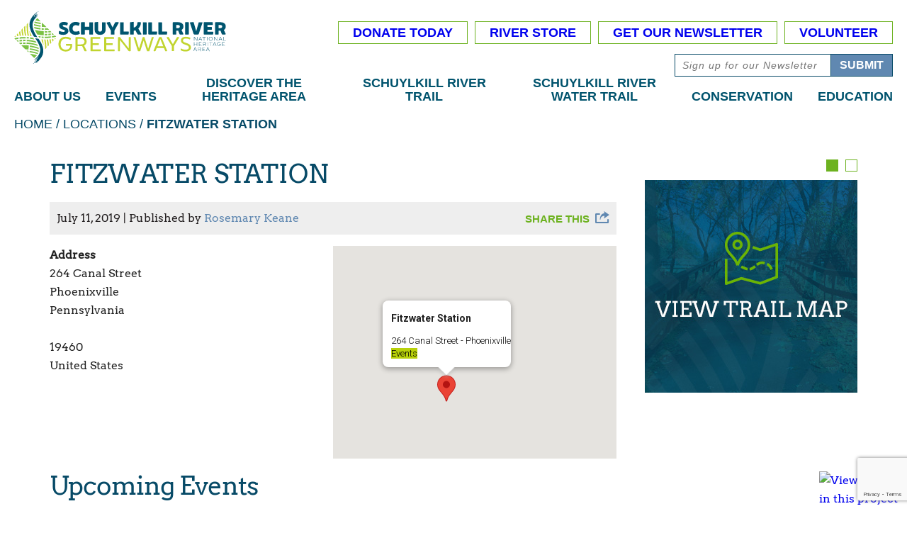

--- FILE ---
content_type: text/html; charset=UTF-8
request_url: https://schuylkillriver.org/locations/fitzwater-station/
body_size: 25728
content:
<!DOCTYPE html>
<!--[if gte IE 9 ]> <html lang="en-US" class="no-js ie ie9"> <![endif]-->
<!--[if !IE]><!-->  <html lang="en-US" class="no-js"><!--<![endif]-->
<head>
	<meta charset="UTF-8" />
<script type="text/javascript">
/* <![CDATA[ */
var gform;gform||(document.addEventListener("gform_main_scripts_loaded",function(){gform.scriptsLoaded=!0}),document.addEventListener("gform/theme/scripts_loaded",function(){gform.themeScriptsLoaded=!0}),window.addEventListener("DOMContentLoaded",function(){gform.domLoaded=!0}),gform={domLoaded:!1,scriptsLoaded:!1,themeScriptsLoaded:!1,isFormEditor:()=>"function"==typeof InitializeEditor,callIfLoaded:function(o){return!(!gform.domLoaded||!gform.scriptsLoaded||!gform.themeScriptsLoaded&&!gform.isFormEditor()||(gform.isFormEditor()&&console.warn("The use of gform.initializeOnLoaded() is deprecated in the form editor context and will be removed in Gravity Forms 3.1."),o(),0))},initializeOnLoaded:function(o){gform.callIfLoaded(o)||(document.addEventListener("gform_main_scripts_loaded",()=>{gform.scriptsLoaded=!0,gform.callIfLoaded(o)}),document.addEventListener("gform/theme/scripts_loaded",()=>{gform.themeScriptsLoaded=!0,gform.callIfLoaded(o)}),window.addEventListener("DOMContentLoaded",()=>{gform.domLoaded=!0,gform.callIfLoaded(o)}))},hooks:{action:{},filter:{}},addAction:function(o,r,e,t){gform.addHook("action",o,r,e,t)},addFilter:function(o,r,e,t){gform.addHook("filter",o,r,e,t)},doAction:function(o){gform.doHook("action",o,arguments)},applyFilters:function(o){return gform.doHook("filter",o,arguments)},removeAction:function(o,r){gform.removeHook("action",o,r)},removeFilter:function(o,r,e){gform.removeHook("filter",o,r,e)},addHook:function(o,r,e,t,n){null==gform.hooks[o][r]&&(gform.hooks[o][r]=[]);var d=gform.hooks[o][r];null==n&&(n=r+"_"+d.length),gform.hooks[o][r].push({tag:n,callable:e,priority:t=null==t?10:t})},doHook:function(r,o,e){var t;if(e=Array.prototype.slice.call(e,1),null!=gform.hooks[r][o]&&((o=gform.hooks[r][o]).sort(function(o,r){return o.priority-r.priority}),o.forEach(function(o){"function"!=typeof(t=o.callable)&&(t=window[t]),"action"==r?t.apply(null,e):e[0]=t.apply(null,e)})),"filter"==r)return e[0]},removeHook:function(o,r,t,n){var e;null!=gform.hooks[o][r]&&(e=(e=gform.hooks[o][r]).filter(function(o,r,e){return!!(null!=n&&n!=o.tag||null!=t&&t!=o.priority)}),gform.hooks[o][r]=e)}});
/* ]]> */
</script>

	<title>Fitzwater Station - Schuylkill River Greenways</title>
<link data-rocket-preload as="style" data-wpr-hosted-gf-parameters="family=Arvo%3A400%2C400i&display=swap" href="https://schuylkillriver.org/wp-content/cache/fonts/1/google-fonts/css/2/b/2/4e4562f6c83a91a1dc7368d821231.css" rel="preload">
<link data-wpr-hosted-gf-parameters="family=Arvo%3A400%2C400i&display=swap" href="https://schuylkillriver.org/wp-content/cache/fonts/1/google-fonts/css/2/b/2/4e4562f6c83a91a1dc7368d821231.css" media="print" onload="this.media=&#039;all&#039;" rel="stylesheet">
<noscript data-wpr-hosted-gf-parameters=""><link rel="stylesheet" href="https://fonts.googleapis.com/css?family=Arvo%3A400%2C400i&#038;display=swap"></noscript>

	<link href="//www.google-analytics.com" rel="dns-prefetch">

	<meta http-equiv="X-UA-Compatible" content="IE=edge" />
	<meta name="viewport" content="width=device-width, initial-scale=1, maximum-scale=1, user-scalable=no">
	
	<script type="text/javascript" src="//fast.fonts.net/jsapi/306d9630-917e-445b-ba88-f3642cc432f3.js"></script>
	<script src="https://support.schuylkillriver.org/v1/widgets.js" async></script>
	
	<link data-minify="1" rel="stylesheet" type="text/css" media="all" href="https://schuylkillriver.org/wp-content/cache/min/1/wp-content/themes/schuylkill2020-child/style.css?ver=1763392157" />

				<!-- Google Tag Manager -->
			<script>(function(w,d,s,l,i){w[l]=w[l]||[];w[l].push({'gtm.start':
			new Date().getTime(),event:'gtm.js'});var f=d.getElementsByTagName(s)[0],
			j=d.createElement(s),dl=l!='dataLayer'?'&l='+l:'';j.async=true;j.src=
			'https://www.googletagmanager.com/gtm.js?id='+i+dl;f.parentNode.insertBefore(j,f);
			})(window,document,'script','dataLayer','GTM-TLNHF2N');</script>
			<!-- End Google Tag Manager -->
			
	<meta name='robots' content='index, follow, max-image-preview:large, max-snippet:-1, max-video-preview:-1' />
	<style>img:is([sizes="auto" i], [sizes^="auto," i]) { contain-intrinsic-size: 3000px 1500px }</style>
	
	<!-- This site is optimized with the Yoast SEO plugin v26.7 - https://yoast.com/wordpress/plugins/seo/ -->
	<link rel="canonical" href="https://schuylkillriver.org/locations/fitzwater-station/" />
	<meta property="og:locale" content="en_US" />
	<meta property="og:type" content="article" />
	<meta property="og:title" content="Fitzwater Station - Schuylkill River Greenways" />
	<meta property="og:url" content="https://schuylkillriver.org/locations/fitzwater-station/" />
	<meta property="og:site_name" content="Schuylkill River Greenways" />
	<meta property="article:publisher" content="https://www.facebook.com/SchuylkillRiverGreenways/" />
	<meta name="twitter:card" content="summary_large_image" />
	<meta name="twitter:site" content="@schuylkillriver" />
	<script type="application/ld+json" class="yoast-schema-graph">{"@context":"https://schema.org","@graph":[{"@type":"WebPage","@id":"https://schuylkillriver.org/locations/fitzwater-station/","url":"https://schuylkillriver.org/locations/fitzwater-station/","name":"Fitzwater Station - Schuylkill River Greenways","isPartOf":{"@id":"https://schuylkillriver.org/#website"},"datePublished":"2019-07-11T14:50:44+00:00","breadcrumb":{"@id":"https://schuylkillriver.org/locations/fitzwater-station/#breadcrumb"},"inLanguage":"en-US","potentialAction":[{"@type":"ReadAction","target":["https://schuylkillriver.org/locations/fitzwater-station/"]}]},{"@type":"BreadcrumbList","@id":"https://schuylkillriver.org/locations/fitzwater-station/#breadcrumb","itemListElement":[{"@type":"ListItem","position":1,"name":"Home","item":"https://schuylkillriver.org/"},{"@type":"ListItem","position":2,"name":"Locations","item":"https://schuylkillriver.org/locations/"},{"@type":"ListItem","position":3,"name":"Fitzwater Station"}]},{"@type":"WebSite","@id":"https://schuylkillriver.org/#website","url":"https://schuylkillriver.org/","name":"Schuylkill River Greenways","description":"","publisher":{"@id":"https://schuylkillriver.org/#organization"},"potentialAction":[{"@type":"SearchAction","target":{"@type":"EntryPoint","urlTemplate":"https://schuylkillriver.org/?s={search_term_string}"},"query-input":{"@type":"PropertyValueSpecification","valueRequired":true,"valueName":"search_term_string"}}],"inLanguage":"en-US"},{"@type":"Organization","@id":"https://schuylkillriver.org/#organization","name":"Schuylkill River Greenways","url":"https://schuylkillriver.org/","logo":{"@type":"ImageObject","inLanguage":"en-US","@id":"https://schuylkillriver.org/#/schema/logo/image/","url":"https://schuylkillriver.org/wp-content/uploads/2018/04/newlogo.jpg","contentUrl":"https://schuylkillriver.org/wp-content/uploads/2018/04/newlogo.jpg","width":450,"height":111,"caption":"Schuylkill River Greenways"},"image":{"@id":"https://schuylkillriver.org/#/schema/logo/image/"},"sameAs":["https://www.facebook.com/SchuylkillRiverGreenways/","https://x.com/schuylkillriver","https://www.instagram.com/schuylkill_river_greenways/"]}]}</script>
	<!-- / Yoast SEO plugin. -->


<link rel='dns-prefetch' href='//widgetlogic.org' />
<link rel='dns-prefetch' href='//maps.googleapis.com' />
<link rel='dns-prefetch' href='//kit.fontawesome.com' />
<link rel='dns-prefetch' href='//www.google.com' />
<link href='https://fonts.gstatic.com' crossorigin rel='preconnect' />
<link rel='stylesheet' id='sbi_styles-css' href='https://schuylkillriver.org/wp-content/plugins/instagram-feed/css/sbi-styles.min.css?ver=6.10.0' type='text/css' media='all' />
<style id='wp-emoji-styles-inline-css' type='text/css'>

	img.wp-smiley, img.emoji {
		display: inline !important;
		border: none !important;
		box-shadow: none !important;
		height: 1em !important;
		width: 1em !important;
		margin: 0 0.07em !important;
		vertical-align: -0.1em !important;
		background: none !important;
		padding: 0 !important;
	}
</style>
<link rel='stylesheet' id='wp-block-library-css' href='https://schuylkillriver.org/wp-includes/css/dist/block-library/style.min.css?ver=6.8.3' type='text/css' media='all' />
<style id='classic-theme-styles-inline-css' type='text/css'>
/*! This file is auto-generated */
.wp-block-button__link{color:#fff;background-color:#32373c;border-radius:9999px;box-shadow:none;text-decoration:none;padding:calc(.667em + 2px) calc(1.333em + 2px);font-size:1.125em}.wp-block-file__button{background:#32373c;color:#fff;text-decoration:none}
</style>
<link data-minify="1" rel='stylesheet' id='block-widget-css' href='https://schuylkillriver.org/wp-content/cache/min/1/wp-content/plugins/widget-logic/block_widget/css/widget.css?ver=1763392157' type='text/css' media='all' />
<style id='global-styles-inline-css' type='text/css'>
:root{--wp--preset--aspect-ratio--square: 1;--wp--preset--aspect-ratio--4-3: 4/3;--wp--preset--aspect-ratio--3-4: 3/4;--wp--preset--aspect-ratio--3-2: 3/2;--wp--preset--aspect-ratio--2-3: 2/3;--wp--preset--aspect-ratio--16-9: 16/9;--wp--preset--aspect-ratio--9-16: 9/16;--wp--preset--color--black: #000000;--wp--preset--color--cyan-bluish-gray: #abb8c3;--wp--preset--color--white: #ffffff;--wp--preset--color--pale-pink: #f78da7;--wp--preset--color--vivid-red: #cf2e2e;--wp--preset--color--luminous-vivid-orange: #ff6900;--wp--preset--color--luminous-vivid-amber: #fcb900;--wp--preset--color--light-green-cyan: #7bdcb5;--wp--preset--color--vivid-green-cyan: #00d084;--wp--preset--color--pale-cyan-blue: #8ed1fc;--wp--preset--color--vivid-cyan-blue: #0693e3;--wp--preset--color--vivid-purple: #9b51e0;--wp--preset--gradient--vivid-cyan-blue-to-vivid-purple: linear-gradient(135deg,rgba(6,147,227,1) 0%,rgb(155,81,224) 100%);--wp--preset--gradient--light-green-cyan-to-vivid-green-cyan: linear-gradient(135deg,rgb(122,220,180) 0%,rgb(0,208,130) 100%);--wp--preset--gradient--luminous-vivid-amber-to-luminous-vivid-orange: linear-gradient(135deg,rgba(252,185,0,1) 0%,rgba(255,105,0,1) 100%);--wp--preset--gradient--luminous-vivid-orange-to-vivid-red: linear-gradient(135deg,rgba(255,105,0,1) 0%,rgb(207,46,46) 100%);--wp--preset--gradient--very-light-gray-to-cyan-bluish-gray: linear-gradient(135deg,rgb(238,238,238) 0%,rgb(169,184,195) 100%);--wp--preset--gradient--cool-to-warm-spectrum: linear-gradient(135deg,rgb(74,234,220) 0%,rgb(151,120,209) 20%,rgb(207,42,186) 40%,rgb(238,44,130) 60%,rgb(251,105,98) 80%,rgb(254,248,76) 100%);--wp--preset--gradient--blush-light-purple: linear-gradient(135deg,rgb(255,206,236) 0%,rgb(152,150,240) 100%);--wp--preset--gradient--blush-bordeaux: linear-gradient(135deg,rgb(254,205,165) 0%,rgb(254,45,45) 50%,rgb(107,0,62) 100%);--wp--preset--gradient--luminous-dusk: linear-gradient(135deg,rgb(255,203,112) 0%,rgb(199,81,192) 50%,rgb(65,88,208) 100%);--wp--preset--gradient--pale-ocean: linear-gradient(135deg,rgb(255,245,203) 0%,rgb(182,227,212) 50%,rgb(51,167,181) 100%);--wp--preset--gradient--electric-grass: linear-gradient(135deg,rgb(202,248,128) 0%,rgb(113,206,126) 100%);--wp--preset--gradient--midnight: linear-gradient(135deg,rgb(2,3,129) 0%,rgb(40,116,252) 100%);--wp--preset--font-size--small: 13px;--wp--preset--font-size--medium: 20px;--wp--preset--font-size--large: 36px;--wp--preset--font-size--x-large: 42px;--wp--preset--font-family--inter: "Inter", sans-serif;--wp--preset--font-family--cardo: Cardo;--wp--preset--spacing--20: 0.44rem;--wp--preset--spacing--30: 0.67rem;--wp--preset--spacing--40: 1rem;--wp--preset--spacing--50: 1.5rem;--wp--preset--spacing--60: 2.25rem;--wp--preset--spacing--70: 3.38rem;--wp--preset--spacing--80: 5.06rem;--wp--preset--shadow--natural: 6px 6px 9px rgba(0, 0, 0, 0.2);--wp--preset--shadow--deep: 12px 12px 50px rgba(0, 0, 0, 0.4);--wp--preset--shadow--sharp: 6px 6px 0px rgba(0, 0, 0, 0.2);--wp--preset--shadow--outlined: 6px 6px 0px -3px rgba(255, 255, 255, 1), 6px 6px rgba(0, 0, 0, 1);--wp--preset--shadow--crisp: 6px 6px 0px rgba(0, 0, 0, 1);}:where(.is-layout-flex){gap: 0.5em;}:where(.is-layout-grid){gap: 0.5em;}body .is-layout-flex{display: flex;}.is-layout-flex{flex-wrap: wrap;align-items: center;}.is-layout-flex > :is(*, div){margin: 0;}body .is-layout-grid{display: grid;}.is-layout-grid > :is(*, div){margin: 0;}:where(.wp-block-columns.is-layout-flex){gap: 2em;}:where(.wp-block-columns.is-layout-grid){gap: 2em;}:where(.wp-block-post-template.is-layout-flex){gap: 1.25em;}:where(.wp-block-post-template.is-layout-grid){gap: 1.25em;}.has-black-color{color: var(--wp--preset--color--black) !important;}.has-cyan-bluish-gray-color{color: var(--wp--preset--color--cyan-bluish-gray) !important;}.has-white-color{color: var(--wp--preset--color--white) !important;}.has-pale-pink-color{color: var(--wp--preset--color--pale-pink) !important;}.has-vivid-red-color{color: var(--wp--preset--color--vivid-red) !important;}.has-luminous-vivid-orange-color{color: var(--wp--preset--color--luminous-vivid-orange) !important;}.has-luminous-vivid-amber-color{color: var(--wp--preset--color--luminous-vivid-amber) !important;}.has-light-green-cyan-color{color: var(--wp--preset--color--light-green-cyan) !important;}.has-vivid-green-cyan-color{color: var(--wp--preset--color--vivid-green-cyan) !important;}.has-pale-cyan-blue-color{color: var(--wp--preset--color--pale-cyan-blue) !important;}.has-vivid-cyan-blue-color{color: var(--wp--preset--color--vivid-cyan-blue) !important;}.has-vivid-purple-color{color: var(--wp--preset--color--vivid-purple) !important;}.has-black-background-color{background-color: var(--wp--preset--color--black) !important;}.has-cyan-bluish-gray-background-color{background-color: var(--wp--preset--color--cyan-bluish-gray) !important;}.has-white-background-color{background-color: var(--wp--preset--color--white) !important;}.has-pale-pink-background-color{background-color: var(--wp--preset--color--pale-pink) !important;}.has-vivid-red-background-color{background-color: var(--wp--preset--color--vivid-red) !important;}.has-luminous-vivid-orange-background-color{background-color: var(--wp--preset--color--luminous-vivid-orange) !important;}.has-luminous-vivid-amber-background-color{background-color: var(--wp--preset--color--luminous-vivid-amber) !important;}.has-light-green-cyan-background-color{background-color: var(--wp--preset--color--light-green-cyan) !important;}.has-vivid-green-cyan-background-color{background-color: var(--wp--preset--color--vivid-green-cyan) !important;}.has-pale-cyan-blue-background-color{background-color: var(--wp--preset--color--pale-cyan-blue) !important;}.has-vivid-cyan-blue-background-color{background-color: var(--wp--preset--color--vivid-cyan-blue) !important;}.has-vivid-purple-background-color{background-color: var(--wp--preset--color--vivid-purple) !important;}.has-black-border-color{border-color: var(--wp--preset--color--black) !important;}.has-cyan-bluish-gray-border-color{border-color: var(--wp--preset--color--cyan-bluish-gray) !important;}.has-white-border-color{border-color: var(--wp--preset--color--white) !important;}.has-pale-pink-border-color{border-color: var(--wp--preset--color--pale-pink) !important;}.has-vivid-red-border-color{border-color: var(--wp--preset--color--vivid-red) !important;}.has-luminous-vivid-orange-border-color{border-color: var(--wp--preset--color--luminous-vivid-orange) !important;}.has-luminous-vivid-amber-border-color{border-color: var(--wp--preset--color--luminous-vivid-amber) !important;}.has-light-green-cyan-border-color{border-color: var(--wp--preset--color--light-green-cyan) !important;}.has-vivid-green-cyan-border-color{border-color: var(--wp--preset--color--vivid-green-cyan) !important;}.has-pale-cyan-blue-border-color{border-color: var(--wp--preset--color--pale-cyan-blue) !important;}.has-vivid-cyan-blue-border-color{border-color: var(--wp--preset--color--vivid-cyan-blue) !important;}.has-vivid-purple-border-color{border-color: var(--wp--preset--color--vivid-purple) !important;}.has-vivid-cyan-blue-to-vivid-purple-gradient-background{background: var(--wp--preset--gradient--vivid-cyan-blue-to-vivid-purple) !important;}.has-light-green-cyan-to-vivid-green-cyan-gradient-background{background: var(--wp--preset--gradient--light-green-cyan-to-vivid-green-cyan) !important;}.has-luminous-vivid-amber-to-luminous-vivid-orange-gradient-background{background: var(--wp--preset--gradient--luminous-vivid-amber-to-luminous-vivid-orange) !important;}.has-luminous-vivid-orange-to-vivid-red-gradient-background{background: var(--wp--preset--gradient--luminous-vivid-orange-to-vivid-red) !important;}.has-very-light-gray-to-cyan-bluish-gray-gradient-background{background: var(--wp--preset--gradient--very-light-gray-to-cyan-bluish-gray) !important;}.has-cool-to-warm-spectrum-gradient-background{background: var(--wp--preset--gradient--cool-to-warm-spectrum) !important;}.has-blush-light-purple-gradient-background{background: var(--wp--preset--gradient--blush-light-purple) !important;}.has-blush-bordeaux-gradient-background{background: var(--wp--preset--gradient--blush-bordeaux) !important;}.has-luminous-dusk-gradient-background{background: var(--wp--preset--gradient--luminous-dusk) !important;}.has-pale-ocean-gradient-background{background: var(--wp--preset--gradient--pale-ocean) !important;}.has-electric-grass-gradient-background{background: var(--wp--preset--gradient--electric-grass) !important;}.has-midnight-gradient-background{background: var(--wp--preset--gradient--midnight) !important;}.has-small-font-size{font-size: var(--wp--preset--font-size--small) !important;}.has-medium-font-size{font-size: var(--wp--preset--font-size--medium) !important;}.has-large-font-size{font-size: var(--wp--preset--font-size--large) !important;}.has-x-large-font-size{font-size: var(--wp--preset--font-size--x-large) !important;}
:where(.wp-block-post-template.is-layout-flex){gap: 1.25em;}:where(.wp-block-post-template.is-layout-grid){gap: 1.25em;}
:where(.wp-block-columns.is-layout-flex){gap: 2em;}:where(.wp-block-columns.is-layout-grid){gap: 2em;}
:root :where(.wp-block-pullquote){font-size: 1.5em;line-height: 1.6;}
</style>
<link rel='stylesheet' id='events-manager-css' href='https://schuylkillriver.org/wp-content/plugins/events-manager/includes/css/events-manager.min.css?ver=7.2.3.1' type='text/css' media='all' />
<style id='events-manager-inline-css' type='text/css'>
body .em { --font-family : inherit; --font-weight : inherit; --font-size : 1em; --line-height : inherit; }
</style>
<link data-minify="1" rel='stylesheet' id='woocommerce-layout-css' href='https://schuylkillriver.org/wp-content/cache/min/1/wp-content/plugins/woocommerce/assets/css/woocommerce-layout.css?ver=1763392157' type='text/css' media='all' />
<link data-minify="1" rel='stylesheet' id='woocommerce-smallscreen-css' href='https://schuylkillriver.org/wp-content/cache/min/1/wp-content/plugins/woocommerce/assets/css/woocommerce-smallscreen.css?ver=1763392157' type='text/css' media='only screen and (max-width: 768px)' />
<link data-minify="1" rel='stylesheet' id='woocommerce-general-css' href='https://schuylkillriver.org/wp-content/cache/min/1/wp-content/plugins/woocommerce/assets/css/woocommerce.css?ver=1763392157' type='text/css' media='all' />
<style id='woocommerce-inline-inline-css' type='text/css'>
.woocommerce form .form-row .required { visibility: visible; }
</style>
<link data-minify="1" rel='stylesheet' id='TrailPressstyle-css' href='https://schuylkillriver.org/wp-content/cache/min/1/wp-content/plugins/wp_trailpress/public/css/style.css?ver=1763392157' type='text/css' media='all' />
<link data-minify="1" rel='stylesheet' id='TrailPressIcons-css' href='https://schuylkillriver.org/wp-content/cache/min/1/wp-content/plugins/wp_trailpress/assets/css/tpicons.css?ver=1763392157' type='text/css' media='all' />
<link data-minify="1" rel='stylesheet' id='MoreTrailPressIcons-css' href='https://schuylkillriver.org/wp-content/cache/min/1/wp-content/plugins/wp_trailpress/assets/css/icons.css?ver=1763392157' type='text/css' media='all' />
<link data-minify="1" rel='stylesheet' id='parent-style-css' href='https://schuylkillriver.org/wp-content/cache/min/1/wp-content/themes/schuylkill2018/style.css?ver=1763392157' type='text/css' media='all' />
<link data-minify="1" rel='stylesheet' id='theme-style-css' href='https://schuylkillriver.org/wp-content/cache/min/1/wp-content/themes/schuylkill2020-child/style.css?ver=1763392157' type='text/css' media='all' />
<link data-minify="1" rel='stylesheet' id='CesiumStyle-css' href='https://schuylkillriver.org/wp-content/cache/min/1/wp-content/themes/schuylkill2020-child/library/Cesium/Widgets/widgets.css?ver=1763392157' type='text/css' media='all' />
<script type="text/javascript" src="https://schuylkillriver.org/wp-includes/js/jquery/jquery.min.js?ver=3.7.1" id="jquery-core-js"></script>
<script type="text/javascript" src="https://schuylkillriver.org/wp-includes/js/jquery/jquery-migrate.min.js?ver=3.4.1" id="jquery-migrate-js"></script>
<script type="text/javascript" id="fourohone-header-js-extra">
/* <![CDATA[ */
var bloginfo = {"url":"https:\/\/schuylkillriver.org","template_url":"https:\/\/schuylkillriver.org\/wp-content\/themes\/schuylkill2020-child","ajax_url":"https:\/\/schuylkillriver.org\/wp-admin\/admin-ajax.php","siteurl":"https:\/\/schuylkillriver.org","ajaxurl":"https:\/\/schuylkillriver.org\/wp-admin\/admin-ajax.php","themeurl":"https:\/\/schuylkillriver.org\/wp-content\/themes\/schuylkill2018","mappath":"\/map","mapjson":"https:\/\/schuylkillriver.org\/wp-content\/themes\/schuylkill2018\/data\/mapdata.json","ismobile":""};
/* ]]> */
</script>
<script type="text/javascript" src="https://schuylkillriver.org/wp-content/themes/schuylkill2018/js/header-scripts.min.js?ver=1743183342" id="fourohone-header-js"></script>
<script type="text/javascript" src="https://schuylkillriver.org/wp-includes/js/jquery/ui/core.min.js?ver=1.13.3" id="jquery-ui-core-js"></script>
<script type="text/javascript" src="https://schuylkillriver.org/wp-includes/js/jquery/ui/mouse.min.js?ver=1.13.3" id="jquery-ui-mouse-js"></script>
<script type="text/javascript" src="https://schuylkillriver.org/wp-includes/js/jquery/ui/sortable.min.js?ver=1.13.3" id="jquery-ui-sortable-js"></script>
<script type="text/javascript" src="https://schuylkillriver.org/wp-includes/js/jquery/ui/datepicker.min.js?ver=1.13.3" id="jquery-ui-datepicker-js"></script>
<script type="text/javascript" id="jquery-ui-datepicker-js-after">
/* <![CDATA[ */
jQuery(function(jQuery){jQuery.datepicker.setDefaults({"closeText":"Close","currentText":"Today","monthNames":["January","February","March","April","May","June","July","August","September","October","November","December"],"monthNamesShort":["Jan","Feb","Mar","Apr","May","Jun","Jul","Aug","Sep","Oct","Nov","Dec"],"nextText":"Next","prevText":"Previous","dayNames":["Sunday","Monday","Tuesday","Wednesday","Thursday","Friday","Saturday"],"dayNamesShort":["Sun","Mon","Tue","Wed","Thu","Fri","Sat"],"dayNamesMin":["S","M","T","W","T","F","S"],"dateFormat":"MM d, yy","firstDay":1,"isRTL":false});});
/* ]]> */
</script>
<script type="text/javascript" src="https://schuylkillriver.org/wp-includes/js/jquery/ui/resizable.min.js?ver=1.13.3" id="jquery-ui-resizable-js"></script>
<script type="text/javascript" src="https://schuylkillriver.org/wp-includes/js/jquery/ui/draggable.min.js?ver=1.13.3" id="jquery-ui-draggable-js"></script>
<script type="text/javascript" src="https://schuylkillriver.org/wp-includes/js/jquery/ui/controlgroup.min.js?ver=1.13.3" id="jquery-ui-controlgroup-js"></script>
<script type="text/javascript" src="https://schuylkillriver.org/wp-includes/js/jquery/ui/checkboxradio.min.js?ver=1.13.3" id="jquery-ui-checkboxradio-js"></script>
<script type="text/javascript" src="https://schuylkillriver.org/wp-includes/js/jquery/ui/button.min.js?ver=1.13.3" id="jquery-ui-button-js"></script>
<script type="text/javascript" src="https://schuylkillriver.org/wp-includes/js/jquery/ui/dialog.min.js?ver=1.13.3" id="jquery-ui-dialog-js"></script>
<script type="text/javascript" id="events-manager-js-extra">
/* <![CDATA[ */
var EM = {"ajaxurl":"https:\/\/schuylkillriver.org\/wp-admin\/admin-ajax.php","locationajaxurl":"https:\/\/schuylkillriver.org\/wp-admin\/admin-ajax.php?action=locations_search","firstDay":"1","locale":"en","dateFormat":"yy-mm-dd","ui_css":"https:\/\/schuylkillriver.org\/wp-content\/plugins\/events-manager\/includes\/css\/jquery-ui\/build.min.css","show24hours":"0","is_ssl":"1","autocomplete_limit":"10","calendar":{"breakpoints":{"small":560,"medium":908,"large":false},"month_format":"M Y"},"phone":"","datepicker":{"format":"m\/d\/Y"},"search":{"breakpoints":{"small":650,"medium":850,"full":false}},"url":"https:\/\/schuylkillriver.org\/wp-content\/plugins\/events-manager","assets":{"input.em-uploader":{"js":{"em-uploader":{"url":"https:\/\/schuylkillriver.org\/wp-content\/plugins\/events-manager\/includes\/js\/em-uploader.js?v=7.2.3.1","event":"em_uploader_ready"}}},".em-event-editor":{"js":{"event-editor":{"url":"https:\/\/schuylkillriver.org\/wp-content\/plugins\/events-manager\/includes\/js\/events-manager-event-editor.js?v=7.2.3.1","event":"em_event_editor_ready"}},"css":{"event-editor":"https:\/\/schuylkillriver.org\/wp-content\/plugins\/events-manager\/includes\/css\/events-manager-event-editor.min.css?v=7.2.3.1"}},".em-recurrence-sets, .em-timezone":{"js":{"luxon":{"url":"luxon\/luxon.js?v=7.2.3.1","event":"em_luxon_ready"}}},".em-booking-form, #em-booking-form, .em-booking-recurring, .em-event-booking-form":{"js":{"em-bookings":{"url":"https:\/\/schuylkillriver.org\/wp-content\/plugins\/events-manager\/includes\/js\/bookingsform.js?v=7.2.3.1","event":"em_booking_form_js_loaded"}}},"#em-opt-archetypes":{"js":{"archetypes":"https:\/\/schuylkillriver.org\/wp-content\/plugins\/events-manager\/includes\/js\/admin-archetype-editor.js?v=7.2.3.1","archetypes_ms":"https:\/\/schuylkillriver.org\/wp-content\/plugins\/events-manager\/includes\/js\/admin-archetypes.js?v=7.2.3.1","qs":"qs\/qs.js?v=7.2.3.1"}}},"cached":"1","google_maps_api":"AIzaSyB5TEeMyAPKxzfK1IEsNEh3R9rmCPGO3aY","txt_search":"Search","txt_searching":"Searching...","txt_loading":"Loading..."};
/* ]]> */
</script>
<script type="text/javascript" src="https://schuylkillriver.org/wp-content/plugins/events-manager/includes/js/events-manager.js?ver=7.2.3.1" id="events-manager-js"></script>
<script type="text/javascript" src="https://schuylkillriver.org/wp-content/plugins/woocommerce/assets/js/jquery-blockui/jquery.blockUI.min.js?ver=2.7.0-wc.10.4.3" id="wc-jquery-blockui-js" defer="defer" data-wp-strategy="defer"></script>
<script type="text/javascript" id="wc-add-to-cart-js-extra">
/* <![CDATA[ */
var wc_add_to_cart_params = {"ajax_url":"\/wp-admin\/admin-ajax.php","wc_ajax_url":"\/?wc-ajax=%%endpoint%%","i18n_view_cart":"View cart","cart_url":"https:\/\/schuylkillriver.org\/cart\/","is_cart":"","cart_redirect_after_add":"no"};
/* ]]> */
</script>
<script type="text/javascript" src="https://schuylkillriver.org/wp-content/plugins/woocommerce/assets/js/frontend/add-to-cart.min.js?ver=10.4.3" id="wc-add-to-cart-js" defer="defer" data-wp-strategy="defer"></script>
<script type="text/javascript" src="https://schuylkillriver.org/wp-content/plugins/woocommerce/assets/js/js-cookie/js.cookie.min.js?ver=2.1.4-wc.10.4.3" id="wc-js-cookie-js" defer="defer" data-wp-strategy="defer"></script>
<script type="text/javascript" id="woocommerce-js-extra">
/* <![CDATA[ */
var woocommerce_params = {"ajax_url":"\/wp-admin\/admin-ajax.php","wc_ajax_url":"\/?wc-ajax=%%endpoint%%","i18n_password_show":"Show password","i18n_password_hide":"Hide password"};
/* ]]> */
</script>
<script type="text/javascript" src="https://schuylkillriver.org/wp-content/plugins/woocommerce/assets/js/frontend/woocommerce.min.js?ver=10.4.3" id="woocommerce-js" defer="defer" data-wp-strategy="defer"></script>
<script type="text/javascript" src="https://maps.googleapis.com/maps/api/js?key=AIzaSyA-Tnh436lKz0RCFzAqyf-4wX_u6_7jt_E&amp;ver=6.8.3" id="GoogleAPIPlacesScript-js"></script>
<script type="text/javascript" src="https://schuylkillriver.org/wp-content/plugins/wp_trailpress/assets/js/CustomGoogleMapMarker.js?ver=1711569624" id="CustomGoogleMapMarker-js"></script>
<script type="text/javascript" src="https://schuylkillriver.org/wp-content/themes/schuylkill2020-child/library/Cesium/Cesium.js?ver=1" id="CesiumScript-js"></script>
<link rel="https://api.w.org/" href="https://schuylkillriver.org/wp-json/" /><link rel="EditURI" type="application/rsd+xml" title="RSD" href="https://schuylkillriver.org/xmlrpc.php?rsd" />
<meta name="generator" content="WordPress 6.8.3" />
<meta name="generator" content="WooCommerce 10.4.3" />
<link rel='shortlink' href='https://schuylkillriver.org/?p=3639' />
<link rel="alternate" title="oEmbed (JSON)" type="application/json+oembed" href="https://schuylkillriver.org/wp-json/oembed/1.0/embed?url=https%3A%2F%2Fschuylkillriver.org%2Flocations%2Ffitzwater-station%2F" />
<link rel="alternate" title="oEmbed (XML)" type="text/xml+oembed" href="https://schuylkillriver.org/wp-json/oembed/1.0/embed?url=https%3A%2F%2Fschuylkillriver.org%2Flocations%2Ffitzwater-station%2F&#038;format=xml" />
	<noscript><style>.woocommerce-product-gallery{ opacity: 1 !important; }</style></noscript>
	<style class='wp-fonts-local' type='text/css'>
@font-face{font-family:Inter;font-style:normal;font-weight:300 900;font-display:fallback;src:url('https://schuylkillriver.org/wp-content/plugins/woocommerce/assets/fonts/Inter-VariableFont_slnt,wght.woff2') format('woff2');font-stretch:normal;}
@font-face{font-family:Cardo;font-style:normal;font-weight:400;font-display:fallback;src:url('https://schuylkillriver.org/wp-content/plugins/woocommerce/assets/fonts/cardo_normal_400.woff2') format('woff2');}
</style>
<link rel="icon" href="https://schuylkillriver.org/wp-content/uploads/2018/10/cropped-srha-favicon-32x32.png" sizes="32x32" />
<link rel="icon" href="https://schuylkillriver.org/wp-content/uploads/2018/10/cropped-srha-favicon-192x192.png" sizes="192x192" />
<link rel="apple-touch-icon" href="https://schuylkillriver.org/wp-content/uploads/2018/10/cropped-srha-favicon-180x180.png" />
<meta name="msapplication-TileImage" content="https://schuylkillriver.org/wp-content/uploads/2018/10/cropped-srha-favicon-270x270.png" />
<noscript><style id="rocket-lazyload-nojs-css">.rll-youtube-player, [data-lazy-src]{display:none !important;}</style></noscript><meta name="generator" content="WP Rocket 3.20.3" data-wpr-features="wpr_lazyload_images wpr_image_dimensions wpr_minify_css wpr_preload_links wpr_host_fonts_locally wpr_desktop" /></head>


<body class="wp-singular location-template-default single single-location postid-3639 wp-theme-schuylkill2018 wp-child-theme-schuylkill2020-child  alert-hidden theme-schuylkill2018 woocommerce-no-js">
	<div data-rocket-location-hash="29ccf98f054896b6f93ec33686d41ce1" id="fb-root"></div>
	<script>(function(d, s, id) {
	  var js, fjs = d.getElementsByTagName(s)[0];
	  if (d.getElementById(id)) return;
	  js = d.createElement(s); js.id = id;
	  js.src = 'https://connect.facebook.net/en_US/sdk.js#xfbml=1&version=v3.0&appId=236439809725186&autoLogAppEvents=1';
	  fjs.parentNode.insertBefore(js, fjs);
	}(document, 'script', 'facebook-jssdk'));</script>

	<div data-rocket-location-hash="9135ce1a092c58f4fafb13d9fb78dec7" id="search_wrap">
	    <button id="btn_search_close" class="hamburger hamburger--collapse is-active" type="button">
	      <span class="hamburger-box">
	        <span class="hamburger-inner"></span>
	      </span>
	    </button>

	    <div data-rocket-location-hash="4d5892c631c2999d24f8b901f3b77e84" id="search">
	        <form role="search" method="get" id="searchform" class="searchform" action="https://schuylkillriver.org">
	            <label class="screen-reader-text" for="s">What are you looking for?</label>
	            <input type="text" value="" name="s" id="s" />
	            <input type="submit" id="searchsubmit" value="Search" />
	        </form>
	    </div>
	</div>

			<!-- Google Tag Manager (noscript) -->
		<noscript><iframe src="https://www.googletagmanager.com/ns.html?id=GTM-TLNHF2N"
		height="0" width="0" style="display:none;visibility:hidden"></iframe></noscript>
		<!-- End Google Tag Manager (noscript) -->
	

<header data-rocket-location-hash="ccadc5c54fbdcf527235d8afe799a977">
	
  <div data-rocket-location-hash="b8447c8c7eb801c53e2b65d49ae5f869" class="header medium container clearfix">

	<div data-rocket-location-hash="73b2b4010028f5ae2e0e656c25e6ce57" class="logo">		<a href="https://schuylkillriver.org" title="Schuylkill River Greenways">
			Schuylkill River Greenways		</a>
	</div>
	<!-- choose here - https://jonsuh.com/hamburgers -->
	<button class="hamburger hamburger--collapse" type="button">
      <span class="hamburger-box">
        <span class="hamburger-inner"></span>
      </span>
    </button>

	<div class="nav-wrap">
		<nav aria-label="Secondary Navigation">
			<ul id="menu-secondary-nav" class="secondary-nav nav" role="menubar"><li id="menu-item-19116" class="menu-item menu-item-type-custom menu-item-object-custom menu-item-19116"><a href="https://support.schuylkillriver.org/donate">Donate Today</a></li>
<li id="menu-item-19089" class="menu-item menu-item-type-custom menu-item-object-custom menu-item-19089"><a href="https://support.schuylkillriver.org/store">River Store</a></li>
<li id="menu-item-19403" class="menu-item menu-item-type-custom menu-item-object-custom menu-item-19403"><a href="https://lp.constantcontactpages.com/sl/6pGFAOO">get our newsletter</a></li>
<li id="menu-item-19536" class="menu-item menu-item-type-custom menu-item-object-custom menu-item-19536"><a href="https://pointapp.org/orgs/7981">Volunteer</a></li>
</ul>
			 <form class="newsletter-prompt gform_wrapper" action="https://schuylkillriver.org/newsletter-signup" method="GET">
			     <div class="field gfield">
			         <div class="ginput_container ginput_container_email">
			             <input name="newsletter_input" id="newsletter_input" placeholder="Sign up for our Newsletter" value="" tabindex="1000" type="email">
			         </div>
			     </div>
			     <button id="newsletter-trigger" class="gform_button">Submit</button>
			 </form>

			 <div id="newsletter-popup" class="mfp-hide popup-white clearfix">
			     
                <div class='gf_browser_unknown gform_wrapper gform_legacy_markup_wrapper gform-theme--no-framework newsletter_wrapper' data-form-theme='legacy' data-form-index='0' id='gform_wrapper_1' ><div id='gf_1' class='gform_anchor' tabindex='-1'></div>
                        <div class='gform_heading'>
                            <h3 class="gform_title">Newsletter Signup</h3>
                            <p class='gform_description'></p>
                        </div><form method='post' enctype='multipart/form-data' target='gform_ajax_frame_1' id='gform_1' class='newsletter' action='/locations/fitzwater-station/#gf_1' data-formid='1' novalidate><div class='gf_invisible ginput_recaptchav3' data-sitekey='6Le12mkqAAAAAFcGkCh3xI4iTOGiZ71u4p70miEd' data-tabindex='10'><input id="input_9e4ac593f2b5cde8e633ad1c4ff5c880" class="gfield_recaptcha_response" type="hidden" name="input_9e4ac593f2b5cde8e633ad1c4ff5c880" value=""/></div>
                        <div class='gform-body gform_body'><ul id='gform_fields_1' class='gform_fields top_label form_sublabel_below description_below validation_below'><li id="field_1_5" class="gfield gfield--type-honeypot gform_validation_container field_sublabel_below gfield--has-description field_description_below field_validation_below gfield_visibility_visible honeypot"  data-field-class="honeypot" ><label class='gfield_label gform-field-label' for='input_1_5'>LinkedIn</label><div class='ginput_container'><input name='input_5' id='input_1_5' type='text' value='' autocomplete='new-password'/></div><div class='gfield_description' id='gfield_description_1_5'>This field is for validation purposes and should be left unchanged.</div></li><li id="field_1_1" class="gfield gfield--type-email gfield_contains_required field_sublabel_below gfield--no-description field_description_below field_validation_below gfield_visibility_visible email"  data-field-class="email" ><label class='gfield_label gform-field-label' for='input_1_1'>Email<span class="gfield_required"><span class="gfield_required gfield_required_asterisk">*</span></span></label><div class='ginput_container ginput_container_email'>
                            <input name='input_1' id='input_1_1' type='email' value='' class='medium' tabindex='11'  placeholder='Sign Up for our Newsletter' aria-required="true" aria-invalid="false"  />
                        </div></li><li id="field_1_2" class="gfield gfield--type-name gfield_contains_required field_sublabel_below gfield--no-description field_description_below field_validation_below gfield_visibility_visible name multi"  data-field-class="name multi" ><label class='gfield_label gform-field-label gfield_label_before_complex' >Name<span class="gfield_required"><span class="gfield_required gfield_required_asterisk">*</span></span></label><div class='ginput_complex ginput_container ginput_container--name no_prefix has_first_name no_middle_name has_last_name no_suffix gf_name_has_2 ginput_container_name gform-grid-row' id='input_1_2'>
                            
                            <span id='input_1_2_3_container' class='name_first gform-grid-col gform-grid-col--size-auto' >
                                                    <input type='text' name='input_2.3' id='input_1_2_3' value='' tabindex='13'  aria-required='true'     />
                                                    <label for='input_1_2_3' class='gform-field-label gform-field-label--type-sub '>First</label>
                                                </span>
                            
                            <span id='input_1_2_6_container' class='name_last gform-grid-col gform-grid-col--size-auto' >
                                                    <input type='text' name='input_2.6' id='input_1_2_6' value='' tabindex='15'  aria-required='true'     />
                                                    <label for='input_1_2_6' class='gform-field-label gform-field-label--type-sub '>Last</label>
                                                </span>
                            
                        </div></li><li id="field_1_3" class="gfield gfield--type-address field_sublabel_below gfield--no-description field_description_below field_validation_below gfield_visibility_visible address multi"  data-field-class="address multi" ><label class='gfield_label gform-field-label gfield_label_before_complex' >Address</label>    
                    <div class='ginput_complex ginput_container has_street has_street2 has_city has_state has_zip ginput_container_address gform-grid-row' id='input_1_3' >
                         <span class='ginput_full address_line_1 ginput_address_line_1 gform-grid-col' id='input_1_3_1_container' >
                                        <input type='text' name='input_3.1' id='input_1_3_1' value='' tabindex='17'   aria-required='false'    />
                                        <label for='input_1_3_1' id='input_1_3_1_label' class='gform-field-label gform-field-label--type-sub '>Street Address</label>
                                    </span><span class='ginput_full address_line_2 ginput_address_line_2 gform-grid-col' id='input_1_3_2_container' >
                                        <input type='text' name='input_3.2' id='input_1_3_2' value='' tabindex='18'    aria-required='false'   />
                                        <label for='input_1_3_2' id='input_1_3_2_label' class='gform-field-label gform-field-label--type-sub '>Address Line 2</label>
                                    </span><span class='ginput_left address_city ginput_address_city gform-grid-col' id='input_1_3_3_container' >
                                    <input type='text' name='input_3.3' id='input_1_3_3' value='' tabindex='19'   aria-required='false'    />
                                    <label for='input_1_3_3' id='input_1_3_3_label' class='gform-field-label gform-field-label--type-sub '>City</label>
                                 </span><span class='ginput_right address_state ginput_address_state gform-grid-col' id='input_1_3_4_container' >
                                        <select name='input_3.4' id='input_1_3_4' tabindex='20'    aria-required='false'    ><option value='' selected='selected'></option><option value='Alabama' >Alabama</option><option value='Alaska' >Alaska</option><option value='American Samoa' >American Samoa</option><option value='Arizona' >Arizona</option><option value='Arkansas' >Arkansas</option><option value='California' >California</option><option value='Colorado' >Colorado</option><option value='Connecticut' >Connecticut</option><option value='Delaware' >Delaware</option><option value='District of Columbia' >District of Columbia</option><option value='Florida' >Florida</option><option value='Georgia' >Georgia</option><option value='Guam' >Guam</option><option value='Hawaii' >Hawaii</option><option value='Idaho' >Idaho</option><option value='Illinois' >Illinois</option><option value='Indiana' >Indiana</option><option value='Iowa' >Iowa</option><option value='Kansas' >Kansas</option><option value='Kentucky' >Kentucky</option><option value='Louisiana' >Louisiana</option><option value='Maine' >Maine</option><option value='Maryland' >Maryland</option><option value='Massachusetts' >Massachusetts</option><option value='Michigan' >Michigan</option><option value='Minnesota' >Minnesota</option><option value='Mississippi' >Mississippi</option><option value='Missouri' >Missouri</option><option value='Montana' >Montana</option><option value='Nebraska' >Nebraska</option><option value='Nevada' >Nevada</option><option value='New Hampshire' >New Hampshire</option><option value='New Jersey' >New Jersey</option><option value='New Mexico' >New Mexico</option><option value='New York' >New York</option><option value='North Carolina' >North Carolina</option><option value='North Dakota' >North Dakota</option><option value='Northern Mariana Islands' >Northern Mariana Islands</option><option value='Ohio' >Ohio</option><option value='Oklahoma' >Oklahoma</option><option value='Oregon' >Oregon</option><option value='Pennsylvania' >Pennsylvania</option><option value='Puerto Rico' >Puerto Rico</option><option value='Rhode Island' >Rhode Island</option><option value='South Carolina' >South Carolina</option><option value='South Dakota' >South Dakota</option><option value='Tennessee' >Tennessee</option><option value='Texas' >Texas</option><option value='Utah' >Utah</option><option value='U.S. Virgin Islands' >U.S. Virgin Islands</option><option value='Vermont' >Vermont</option><option value='Virginia' >Virginia</option><option value='Washington' >Washington</option><option value='West Virginia' >West Virginia</option><option value='Wisconsin' >Wisconsin</option><option value='Wyoming' >Wyoming</option><option value='Armed Forces Americas' >Armed Forces Americas</option><option value='Armed Forces Europe' >Armed Forces Europe</option><option value='Armed Forces Pacific' >Armed Forces Pacific</option></select>
                                        <label for='input_1_3_4' id='input_1_3_4_label' class='gform-field-label gform-field-label--type-sub '>State</label>
                                      </span><span class='ginput_left address_zip ginput_address_zip gform-grid-col' id='input_1_3_5_container' >
                                    <input type='text' name='input_3.5' id='input_1_3_5' value='' tabindex='22'   aria-required='false'    />
                                    <label for='input_1_3_5' id='input_1_3_5_label' class='gform-field-label gform-field-label--type-sub '>ZIP Code</label>
                                </span><input type='hidden' class='gform_hidden' name='input_3.6' id='input_1_3_6' value='United States' />
                    <div class='gf_clear gf_clear_complex'></div>
                </div></li><li id="field_1_4" class="gfield gfield--type-checkbox gfield--type-choice field_sublabel_below gfield--no-description field_description_below field_validation_below gfield_visibility_visible checkbox multi"  data-field-class="checkbox multi" ><label class='gfield_label gform-field-label gfield_label_before_complex' >What are your interests?</label><div class='ginput_container ginput_container_checkbox'><ul class='gfield_checkbox' id='input_1_4'><li class='gchoice gchoice_1_4_1'>
								<input class='gfield-choice-input' name='input_4.1' type='checkbox'  value='Schuylkill River Trail'  id='choice_1_4_1' tabindex='23'  />
								<label for='choice_1_4_1' id='label_1_4_1' class='gform-field-label gform-field-label--type-inline'>Schuylkill River Trail</label>
							</li><li class='gchoice gchoice_1_4_2'>
								<input class='gfield-choice-input' name='input_4.2' type='checkbox'  value='Schuylkill River'  id='choice_1_4_2' tabindex='24'  />
								<label for='choice_1_4_2' id='label_1_4_2' class='gform-field-label gform-field-label--type-inline'>Schuylkill River</label>
							</li><li class='gchoice gchoice_1_4_3'>
								<input class='gfield-choice-input' name='input_4.3' type='checkbox'  value='Recreation'  id='choice_1_4_3' tabindex='25'  />
								<label for='choice_1_4_3' id='label_1_4_3' class='gform-field-label gform-field-label--type-inline'>Recreation</label>
							</li><li class='gchoice gchoice_1_4_4'>
								<input class='gfield-choice-input' name='input_4.4' type='checkbox'  value='Conservation'  id='choice_1_4_4' tabindex='26'  />
								<label for='choice_1_4_4' id='label_1_4_4' class='gform-field-label gform-field-label--type-inline'>Conservation</label>
							</li><li class='gchoice gchoice_1_4_5'>
								<input class='gfield-choice-input' name='input_4.5' type='checkbox'  value='Upcoming Events'  id='choice_1_4_5' tabindex='27'  />
								<label for='choice_1_4_5' id='label_1_4_5' class='gform-field-label gform-field-label--type-inline'>Upcoming Events</label>
							</li><li class='gchoice gchoice_1_4_6'>
								<input class='gfield-choice-input' name='input_4.6' type='checkbox'  value='Volunteer Opportunities'  id='choice_1_4_6' tabindex='28'  />
								<label for='choice_1_4_6' id='label_1_4_6' class='gform-field-label gform-field-label--type-inline'>Volunteer Opportunities</label>
							</li><li class='gchoice gchoice_1_4_7'>
								<input class='gfield-choice-input' name='input_4.7' type='checkbox'  value='Art'  id='choice_1_4_7' tabindex='29'  />
								<label for='choice_1_4_7' id='label_1_4_7' class='gform-field-label gform-field-label--type-inline'>Art</label>
							</li><li class='gchoice gchoice_1_4_8'>
								<input class='gfield-choice-input' name='input_4.8' type='checkbox'  value='Education Programs'  id='choice_1_4_8' tabindex='30'  />
								<label for='choice_1_4_8' id='label_1_4_8' class='gform-field-label gform-field-label--type-inline'>Education Programs</label>
							</li></ul></div></li></ul></div>
        <div class='gform-footer gform_footer top_label'> <button type="submit" id="gform_submit_button_1" class="gform_button button" onclick="gform.submission.handleButtonClick(this);" data-submission-type="submit" tabindex="31">Submit</button> <input type='hidden' name='gform_ajax' value='form_id=1&amp;title=1&amp;description=1&amp;tabindex=10&amp;theme=legacy&amp;hash=cdf57f58e0e787af7297a47cb2ad7240' />
            <input type='hidden' class='gform_hidden' name='gform_submission_method' data-js='gform_submission_method_1' value='iframe' />
            <input type='hidden' class='gform_hidden' name='gform_theme' data-js='gform_theme_1' id='gform_theme_1' value='legacy' />
            <input type='hidden' class='gform_hidden' name='gform_style_settings' data-js='gform_style_settings_1' id='gform_style_settings_1' value='' />
            <input type='hidden' class='gform_hidden' name='is_submit_1' value='1' />
            <input type='hidden' class='gform_hidden' name='gform_submit' value='1' />
            
            <input type='hidden' class='gform_hidden' name='gform_unique_id' value='' />
            <input type='hidden' class='gform_hidden' name='state_1' value='WyJbXSIsImE5OGI3NjA5NWYyNGQwMjQwNTI0ZmU5YzRkZGRmMWMzIl0=' />
            <input type='hidden' autocomplete='off' class='gform_hidden' name='gform_target_page_number_1' id='gform_target_page_number_1' value='0' />
            <input type='hidden' autocomplete='off' class='gform_hidden' name='gform_source_page_number_1' id='gform_source_page_number_1' value='1' />
            <input type='hidden' name='gform_field_values' value='' />
            
        </div>
                        </form>
                        </div>
		                <iframe style='display:none;width:0px;height:0px;' src='about:blank' name='gform_ajax_frame_1' id='gform_ajax_frame_1' title='This iframe contains the logic required to handle Ajax powered Gravity Forms.'></iframe>
		                <script type="text/javascript">
/* <![CDATA[ */
 gform.initializeOnLoaded( function() {gformInitSpinner( 1, '[data-uri]', true );jQuery('#gform_ajax_frame_1').on('load',function(){var contents = jQuery(this).contents().find('*').html();var is_postback = contents.indexOf('GF_AJAX_POSTBACK') >= 0;if(!is_postback){return;}var form_content = jQuery(this).contents().find('#gform_wrapper_1');var is_confirmation = jQuery(this).contents().find('#gform_confirmation_wrapper_1').length > 0;var is_redirect = contents.indexOf('gformRedirect(){') >= 0;var is_form = form_content.length > 0 && ! is_redirect && ! is_confirmation;var mt = parseInt(jQuery('html').css('margin-top'), 10) + parseInt(jQuery('body').css('margin-top'), 10) + 100;if(is_form){jQuery('#gform_wrapper_1').html(form_content.html());if(form_content.hasClass('gform_validation_error')){jQuery('#gform_wrapper_1').addClass('gform_validation_error');} else {jQuery('#gform_wrapper_1').removeClass('gform_validation_error');}setTimeout( function() { /* delay the scroll by 50 milliseconds to fix a bug in chrome */ jQuery(document).scrollTop(jQuery('#gform_wrapper_1').offset().top - mt); }, 50 );if(window['gformInitDatepicker']) {gformInitDatepicker();}if(window['gformInitPriceFields']) {gformInitPriceFields();}var current_page = jQuery('#gform_source_page_number_1').val();gformInitSpinner( 1, '[data-uri]', true );jQuery(document).trigger('gform_page_loaded', [1, current_page]);window['gf_submitting_1'] = false;}else if(!is_redirect){var confirmation_content = jQuery(this).contents().find('.GF_AJAX_POSTBACK').html();if(!confirmation_content){confirmation_content = contents;}jQuery('#gform_wrapper_1').replaceWith(confirmation_content);jQuery(document).scrollTop(jQuery('#gf_1').offset().top - mt);jQuery(document).trigger('gform_confirmation_loaded', [1]);window['gf_submitting_1'] = false;wp.a11y.speak(jQuery('#gform_confirmation_message_1').text());}else{jQuery('#gform_1').append(contents);if(window['gformRedirect']) {gformRedirect();}}jQuery(document).trigger("gform_pre_post_render", [{ formId: "1", currentPage: "current_page", abort: function() { this.preventDefault(); } }]);        if (event && event.defaultPrevented) {                return;        }        const gformWrapperDiv = document.getElementById( "gform_wrapper_1" );        if ( gformWrapperDiv ) {            const visibilitySpan = document.createElement( "span" );            visibilitySpan.id = "gform_visibility_test_1";            gformWrapperDiv.insertAdjacentElement( "afterend", visibilitySpan );        }        const visibilityTestDiv = document.getElementById( "gform_visibility_test_1" );        let postRenderFired = false;        function triggerPostRender() {            if ( postRenderFired ) {                return;            }            postRenderFired = true;            gform.core.triggerPostRenderEvents( 1, current_page );            if ( visibilityTestDiv ) {                visibilityTestDiv.parentNode.removeChild( visibilityTestDiv );            }        }        function debounce( func, wait, immediate ) {            var timeout;            return function() {                var context = this, args = arguments;                var later = function() {                    timeout = null;                    if ( !immediate ) func.apply( context, args );                };                var callNow = immediate && !timeout;                clearTimeout( timeout );                timeout = setTimeout( later, wait );                if ( callNow ) func.apply( context, args );            };        }        const debouncedTriggerPostRender = debounce( function() {            triggerPostRender();        }, 200 );        if ( visibilityTestDiv && visibilityTestDiv.offsetParent === null ) {            const observer = new MutationObserver( ( mutations ) => {                mutations.forEach( ( mutation ) => {                    if ( mutation.type === 'attributes' && visibilityTestDiv.offsetParent !== null ) {                        debouncedTriggerPostRender();                        observer.disconnect();                    }                });            });            observer.observe( document.body, {                attributes: true,                childList: false,                subtree: true,                attributeFilter: [ 'style', 'class' ],            });        } else {            triggerPostRender();        }    } );} ); 
/* ]]> */
</script>
			 </div><!-- newsletter popup -->
		</nav>
		<nav aria-label="Primary Navigation">
			<ul id="menu-primary-nav" class="main-nav nav desktop" role="menubar"><li id="menu-item-30" class="menu-item menu-item-type-post_type menu-item-object-page menu-item-has-children has-children menu-item-30"><a href="https://schuylkillriver.org/about-srg/">About us</a><div class='sub-menu-wrap'>
<ul class="sub-menu">
	<li id="menu-item-202" class="menu-item menu-item-type-post_type menu-item-object-page menu-item-202"><a href="https://schuylkillriver.org/about-srg/our-mission-vision/">Our Mission &#038; Vision</a></li>
	<li id="menu-item-862" class="menu-item menu-item-type-post_type menu-item-object-page menu-item-862"><a href="https://schuylkillriver.org/heritage-area/history-of-the-schuylkill-canal/">History</a></li>
	<li id="menu-item-203" class="menu-item menu-item-type-post_type menu-item-object-page menu-item-203"><a href="https://schuylkillriver.org/about-srg/our-team/">Our Team</a></li>
	<li id="menu-item-199" class="menu-item menu-item-type-post_type menu-item-object-page menu-item-199"><a href="https://schuylkillriver.org/about-srg/board-leadership/">Board &#038; Leadership</a></li>
	<li id="menu-item-18926" class="menu-item menu-item-type-post_type menu-item-object-page menu-item-18926"><a href="https://schuylkillriver.org/about-srg/press-start-here/">Press: Start here</a></li>
	<li id="menu-item-18715" class="menu-item menu-item-type-post_type menu-item-object-page menu-item-18715"><a href="https://schuylkillriver.org/about-srg/srg-annual-meeting/">SRG Annual Meeting</a></li>
	<li id="menu-item-204" class="menu-item menu-item-type-post_type menu-item-object-page menu-item-204"><a href="https://schuylkillriver.org/about-srg/strategic-plan/">Strategic Plan</a></li>
	<li id="menu-item-728" class="menu-item menu-item-type-post_type menu-item-object-page menu-item-728"><a href="https://schuylkillriver.org/about-srg/resources/">Resources</a></li>
	<li id="menu-item-19087" class="menu-item menu-item-type-custom menu-item-object-custom menu-item-19087"><a href="https://support.schuylkillriver.org/store">SRG River Store</a></li>
	<li id="menu-item-200" class="menu-item menu-item-type-post_type menu-item-object-page menu-item-200"><a href="https://schuylkillriver.org/about-srg/contact-us/">Contact Us</a></li>
</ul>
</div></li>
<li id="menu-item-19186" class="menu-item menu-item-type-custom menu-item-object-custom menu-item-has-children has-children menu-item-19186"><a href="https://support.schuylkillriver.org/events">Events</a><div class='sub-menu-wrap'>
<ul class="sub-menu">
	<li id="menu-item-18930" class="menu-item menu-item-type-custom menu-item-object-custom menu-item-18930"><a href="https://support.schuylkillriver.org/events">Register for our upcoming events</a></li>
	<li id="menu-item-561" class="menu-item menu-item-type-post_type menu-item-object-page menu-item-561"><a href="https://schuylkillriver.org/pedal-paddles/">Pedal &#038; Paddles</a></li>
	<li id="menu-item-17851" class="menu-item menu-item-type-post_type menu-item-object-page menu-item-17851"><a href="https://schuylkillriver.org/schuylkill-river-sojourn/">The Schuylkill River Sojourn</a></li>
	<li id="menu-item-558" class="menu-item menu-item-type-post_type menu-item-object-page menu-item-558"><a href="https://schuylkillriver.org/ride-for-the-river/">Ride for the River</a></li>
	<li id="menu-item-559" class="menu-item menu-item-type-post_type menu-item-object-page menu-item-559"><a href="https://schuylkillriver.org/scenes-schuylkill-art-show/">Scenes of the Schuylkill Art Show</a></li>
</ul>
</div></li>
<li id="menu-item-29" class="menu-item menu-item-type-post_type menu-item-object-page menu-item-has-children has-children menu-item-29"><a href="https://schuylkillriver.org/heritage-area/">Discover the Heritage Area</a><div class='sub-menu-wrap'>
<ul class="sub-menu">
	<li id="menu-item-153" class="menu-item menu-item-type-post_type menu-item-object-page menu-item-153"><a href="https://schuylkillriver.org/heritage-area/">Overview</a></li>
	<li id="menu-item-206" class="menu-item menu-item-type-post_type menu-item-object-page menu-item-206"><a href="https://schuylkillriver.org/heritage-area/visitor-center/">Visitor Center</a></li>
	<li id="menu-item-1111" class="menu-item menu-item-type-post_type menu-item-object-page menu-item-1111"><a href="https://schuylkillriver.org/heritage-area/places-to-visit/">Places to Visit</a></li>
	<li id="menu-item-1778" class="menu-item menu-item-type-post_type menu-item-object-page menu-item-1778"><a href="https://schuylkillriver.org/heritage-area/things-to-do/">Things to Do</a></li>
	<li id="menu-item-1095" class="menu-item menu-item-type-post_type menu-item-object-page menu-item-1095"><a href="https://schuylkillriver.org/heritage-area/key-partners/">Key Partners</a></li>
	<li id="menu-item-720" class="menu-item menu-item-type-post_type menu-item-object-page menu-item-720"><a href="https://schuylkillriver.org/heritage-area/history-of-the-schuylkill-canal/">History</a></li>
	<li id="menu-item-169" class="menu-item menu-item-type-post_type menu-item-object-page menu-item-169"><a href="https://schuylkillriver.org/heritage-area/revolutionary-river/">Revolutionary River</a></li>
	<li id="menu-item-1848" class="menu-item menu-item-type-custom menu-item-object-custom menu-item-1848"><a href="https://schuylkillriver.org/wp-content/uploads/2018/09/HA-Map-2018.pdf">Heritage Area Map</a></li>
	<li id="menu-item-19390" class="menu-item menu-item-type-post_type menu-item-object-page menu-item-19390"><a href="https://schuylkillriver.org/tidal-schuylkill/">Tidal Schuylkill Committee</a></li>
</ul>
</div></li>
<li id="menu-item-10196" class="menu-item menu-item-type-post_type menu-item-object-page menu-item-has-children has-children menu-item-10196"><a href="https://schuylkillriver.org/schuylkill-river-trail/">Schuylkill River Trail</a><div class='sub-menu-wrap'>
<ul class="sub-menu">
	<li id="menu-item-10197" class="menu-item menu-item-type-post_type menu-item-object-page menu-item-10197"><a href="https://schuylkillriver.org/schuylkill-river-trail/">Overview</a></li>
	<li id="menu-item-93" class="menu-item menu-item-type-post_type menu-item-object-page menu-item-93"><a href="https://schuylkillriver.org/schuylkill-river-trail/about-the-trail/">About the Trail</a></li>
	<li id="menu-item-106" class="menu-item menu-item-type-post_type menu-item-object-page menu-item-106"><a href="https://schuylkillriver.org/map/">Interactive Map</a></li>
	<li id="menu-item-18249" class="menu-item menu-item-type-post_type menu-item-object-page menu-item-18249"><a href="https://schuylkillriver.org/interactive-map/schuylkill-river-trail-rules-and-regulations/">Schuylkill River Trail Rules and Regulations</a></li>
	<li id="menu-item-19044" class="menu-item menu-item-type-post_type menu-item-object-page menu-item-has-children has-children menu-item-19044"><a href="https://schuylkillriver.org/schuylkill-river-trail/trail-friendly-business-program/">Trail Friendly Business Program</a>
	<ul class="sub-menu">
		<li id="menu-item-19370" class="menu-item menu-item-type-post_type menu-item-object-page menu-item-19370"><a href="https://schuylkillriver.org/schuylkill-river-trail/trail-friendly-business-program/trail-friendly-business-partners/">Trail friendly Business Partners</a></li>
	</ul>
</li>
	<li id="menu-item-3912" class="menu-item menu-item-type-post_type menu-item-object-page menu-item-3912"><a href="https://schuylkillriver.org/programs-projects/current-trail-projects/">Trail Projects</a></li>
	<li id="menu-item-141" class="menu-item menu-item-type-post_type menu-item-object-page menu-item-141"><a href="https://schuylkillriver.org/schuylkill-river-trail/trail-partners/">Trail Partners</a></li>
	<li id="menu-item-105" class="menu-item menu-item-type-post_type menu-item-object-page menu-item-105"><a href="https://schuylkillriver.org/schuylkill-river-trail/borrow-a-bike/">Borrow a Bike</a></li>
	<li id="menu-item-114" class="menu-item menu-item-type-post_type menu-item-object-page menu-item-114"><a href="https://schuylkillriver.org/schuylkill-river-trail/trails-that-connect/">Trails that Connect</a></li>
	<li id="menu-item-113" class="menu-item menu-item-type-post_type menu-item-object-page menu-item-113"><a href="https://schuylkillriver.org/schuylkill-river-trail/sites-along-the-trail/">Sites Along the Trail</a></li>
	<li id="menu-item-1987" class="menu-item menu-item-type-custom menu-item-object-custom menu-item-1987"><a href="https://schuylkillriver.org/volunteer/">Volunteer</a></li>
	<li id="menu-item-1774" class="menu-item menu-item-type-custom menu-item-object-custom menu-item-1774"><a target="_blank" href="https://schuylkillriver.org/wp-content/uploads/2024/05/SRT_Trail-Map_2022_FINAL-1.pdf">Static Map (pdf)</a></li>
</ul>
</div></li>
<li id="menu-item-27" class="menu-item menu-item-type-post_type menu-item-object-page menu-item-has-children has-children menu-item-27"><a href="https://schuylkillriver.org/schuylkill-river-watertrail/">Schuylkill River Water Trail</a><div class='sub-menu-wrap'>
<ul class="sub-menu">
	<li id="menu-item-19102" class="menu-item menu-item-type-post_type menu-item-object-page menu-item-19102"><a href="https://schuylkillriver.org/schuylkill-river-watertrail/schuylkill-river-water-trail-safety/">Schuylkill River Water Trail Safety</a></li>
	<li id="menu-item-16785" class="menu-item menu-item-type-post_type menu-item-object-page menu-item-16785"><a href="https://schuylkillriver.org/schuylkill-river-watertrail/impact-plan-pfbc-water-trail/">Impact Plan-PFBC Water Trail</a></li>
	<li id="menu-item-7188" class="menu-item menu-item-type-post_type menu-item-object-page menu-item-7188"><a href="https://schuylkillriver.org/schuylkill-river-watertrail/">Overview</a></li>
	<li id="menu-item-14197" class="menu-item menu-item-type-post_type menu-item-object-page menu-item-14197"><a href="https://schuylkillriver.org/conservation/about-the-watershed/">About the Watershed</a></li>
	<li id="menu-item-7187" class="menu-item menu-item-type-post_type menu-item-object-page menu-item-7187"><a href="https://schuylkillriver.org/schuylkill-river-watertrail/newkernsvilledamremoval/">Kernsville Dam Removal Project</a></li>
</ul>
</div></li>
<li id="menu-item-14196" class="menu-item menu-item-type-post_type menu-item-object-page menu-item-has-children has-children menu-item-14196"><a href="https://schuylkillriver.org/conservation/">Conservation</a><div class='sub-menu-wrap'>
<ul class="sub-menu">
	<li id="menu-item-14198" class="menu-item menu-item-type-post_type menu-item-object-page menu-item-14198"><a href="https://schuylkillriver.org/conservation/the-restoration-fund/">The Schuylkill River Restoration Fund</a></li>
	<li id="menu-item-14202" class="menu-item menu-item-type-post_type menu-item-object-page menu-item-14202"><a href="https://schuylkillriver.org/conservation/conservation-partners/">Conservation Partners</a></li>
	<li id="menu-item-14201" class="menu-item menu-item-type-post_type menu-item-object-page menu-item-14201"><a href="https://schuylkillriver.org/conservation/challenges-to-river-health/">Challenges to River Health</a></li>
	<li id="menu-item-14203" class="menu-item menu-item-type-post_type menu-item-object-page menu-item-14203"><a href="https://schuylkillriver.org/conservation/waterqualityproject/">Schuylkill River Water Quality Project</a></li>
	<li id="menu-item-14971" class="menu-item menu-item-type-post_type menu-item-object-page menu-item-14971"><a href="https://schuylkillriver.org/schuylkill-cleansweep/">Schuylkill CleanSweep</a></li>
	<li id="menu-item-14199" class="menu-item menu-item-type-post_type menu-item-object-page menu-item-14199"><a href="https://schuylkillriver.org/conservation/operation-pollination/">Operation Pollination</a></li>
	<li id="menu-item-14200" class="menu-item menu-item-type-post_type menu-item-object-page menu-item-14200"><a href="https://schuylkillriver.org/microplastics/">Microplastics &#038; the River</a></li>
</ul>
</div></li>
<li id="menu-item-14232" class="menu-item menu-item-type-post_type menu-item-object-page menu-item-has-children has-children menu-item-14232"><a href="https://schuylkillriver.org/programs-projects/education/">Education</a><div class='sub-menu-wrap'>
<ul class="sub-menu">
	<li id="menu-item-14241" class="menu-item menu-item-type-post_type menu-item-object-page menu-item-14241"><a href="https://schuylkillriver.org/programs-projects/education/">Schuylkill Explorers</a></li>
	<li id="menu-item-14234" class="menu-item menu-item-type-post_type menu-item-object-page menu-item-14234"><a href="https://schuylkillriver.org/programs-projects/education/seco/">Schuylkill ECO</a></li>
	<li id="menu-item-14238" class="menu-item menu-item-type-post_type menu-item-object-page menu-item-14238"><a href="https://schuylkillriver.org/programs-projects/education/junior-ranger-program/">Junior Ranger Program</a></li>
	<li id="menu-item-14240" class="menu-item menu-item-type-post_type menu-item-object-page menu-item-14240"><a href="https://schuylkillriver.org/watershed-fellowship/">Watershed Fellowship</a></li>
	<li id="menu-item-14236" class="menu-item menu-item-type-post_type menu-item-object-page menu-item-14236"><a href="https://schuylkillriver.org/heritage-area/visitor-center/">Visitor Center</a></li>
</ul>
</div></li>
</ul>
			<ul id="menu-primary-nav-1" class="main-nav nav mobile" role="menubar"><li class="menu-item menu-item-type-post_type menu-item-object-page menu-item-has-children menu-item-30" aria-haspopup="true" aria-expanded="false" tabindex="0"><a href="https://schuylkillriver.org/about-srg/">About us</a>
<ul class="sub-menu">
	<li class="menu-item menu-item-type-post_type menu-item-object-page menu-item-202"><a href="https://schuylkillriver.org/about-srg/our-mission-vision/">Our Mission &#038; Vision</a></li>
	<li class="menu-item menu-item-type-post_type menu-item-object-page menu-item-862"><a href="https://schuylkillriver.org/heritage-area/history-of-the-schuylkill-canal/">History</a></li>
	<li class="menu-item menu-item-type-post_type menu-item-object-page menu-item-203"><a href="https://schuylkillriver.org/about-srg/our-team/">Our Team</a></li>
	<li class="menu-item menu-item-type-post_type menu-item-object-page menu-item-199"><a href="https://schuylkillriver.org/about-srg/board-leadership/">Board &#038; Leadership</a></li>
	<li class="menu-item menu-item-type-post_type menu-item-object-page menu-item-18926"><a href="https://schuylkillriver.org/about-srg/press-start-here/">Press: Start here</a></li>
	<li class="menu-item menu-item-type-post_type menu-item-object-page menu-item-18715"><a href="https://schuylkillriver.org/about-srg/srg-annual-meeting/">SRG Annual Meeting</a></li>
	<li class="menu-item menu-item-type-post_type menu-item-object-page menu-item-204"><a href="https://schuylkillriver.org/about-srg/strategic-plan/">Strategic Plan</a></li>
	<li class="menu-item menu-item-type-post_type menu-item-object-page menu-item-728"><a href="https://schuylkillriver.org/about-srg/resources/">Resources</a></li>
	<li class="menu-item menu-item-type-custom menu-item-object-custom menu-item-19087"><a href="https://support.schuylkillriver.org/store">SRG River Store</a></li>
	<li class="menu-item menu-item-type-post_type menu-item-object-page menu-item-200"><a href="https://schuylkillriver.org/about-srg/contact-us/">Contact Us</a></li>
</ul>
</li>
<li class="menu-item menu-item-type-custom menu-item-object-custom menu-item-has-children menu-item-19186" aria-haspopup="true" aria-expanded="false" tabindex="0"><a href="https://support.schuylkillriver.org/events">Events</a>
<ul class="sub-menu">
	<li class="menu-item menu-item-type-custom menu-item-object-custom menu-item-18930"><a href="https://support.schuylkillriver.org/events">Register for our upcoming events</a></li>
	<li class="menu-item menu-item-type-post_type menu-item-object-page menu-item-561"><a href="https://schuylkillriver.org/pedal-paddles/">Pedal &#038; Paddles</a></li>
	<li class="menu-item menu-item-type-post_type menu-item-object-page menu-item-17851"><a href="https://schuylkillriver.org/schuylkill-river-sojourn/">The Schuylkill River Sojourn</a></li>
	<li class="menu-item menu-item-type-post_type menu-item-object-page menu-item-558"><a href="https://schuylkillriver.org/ride-for-the-river/">Ride for the River</a></li>
	<li class="menu-item menu-item-type-post_type menu-item-object-page menu-item-559"><a href="https://schuylkillriver.org/scenes-schuylkill-art-show/">Scenes of the Schuylkill Art Show</a></li>
</ul>
</li>
<li class="menu-item menu-item-type-post_type menu-item-object-page menu-item-has-children menu-item-29" aria-haspopup="true" aria-expanded="false" tabindex="0"><a href="https://schuylkillriver.org/heritage-area/">Discover the Heritage Area</a>
<ul class="sub-menu">
	<li class="menu-item menu-item-type-post_type menu-item-object-page menu-item-153"><a href="https://schuylkillriver.org/heritage-area/">Overview</a></li>
	<li class="menu-item menu-item-type-post_type menu-item-object-page menu-item-206"><a href="https://schuylkillriver.org/heritage-area/visitor-center/">Visitor Center</a></li>
	<li class="menu-item menu-item-type-post_type menu-item-object-page menu-item-1111"><a href="https://schuylkillriver.org/heritage-area/places-to-visit/">Places to Visit</a></li>
	<li class="menu-item menu-item-type-post_type menu-item-object-page menu-item-1778"><a href="https://schuylkillriver.org/heritage-area/things-to-do/">Things to Do</a></li>
	<li class="menu-item menu-item-type-post_type menu-item-object-page menu-item-1095"><a href="https://schuylkillriver.org/heritage-area/key-partners/">Key Partners</a></li>
	<li class="menu-item menu-item-type-post_type menu-item-object-page menu-item-720"><a href="https://schuylkillriver.org/heritage-area/history-of-the-schuylkill-canal/">History</a></li>
	<li class="menu-item menu-item-type-post_type menu-item-object-page menu-item-169"><a href="https://schuylkillriver.org/heritage-area/revolutionary-river/">Revolutionary River</a></li>
	<li class="menu-item menu-item-type-custom menu-item-object-custom menu-item-1848"><a href="https://schuylkillriver.org/wp-content/uploads/2018/09/HA-Map-2018.pdf">Heritage Area Map</a></li>
	<li class="menu-item menu-item-type-post_type menu-item-object-page menu-item-19390"><a href="https://schuylkillriver.org/tidal-schuylkill/">Tidal Schuylkill Committee</a></li>
</ul>
</li>
<li class="menu-item menu-item-type-post_type menu-item-object-page menu-item-has-children menu-item-10196" aria-haspopup="true" aria-expanded="false" tabindex="0"><a href="https://schuylkillriver.org/schuylkill-river-trail/">Schuylkill River Trail</a>
<ul class="sub-menu">
	<li class="menu-item menu-item-type-post_type menu-item-object-page menu-item-10197"><a href="https://schuylkillriver.org/schuylkill-river-trail/">Overview</a></li>
	<li class="menu-item menu-item-type-post_type menu-item-object-page menu-item-93"><a href="https://schuylkillriver.org/schuylkill-river-trail/about-the-trail/">About the Trail</a></li>
	<li class="menu-item menu-item-type-post_type menu-item-object-page menu-item-106"><a href="https://schuylkillriver.org/map/">Interactive Map</a></li>
	<li class="menu-item menu-item-type-post_type menu-item-object-page menu-item-18249"><a href="https://schuylkillriver.org/interactive-map/schuylkill-river-trail-rules-and-regulations/">Schuylkill River Trail Rules and Regulations</a></li>
	<li class="menu-item menu-item-type-post_type menu-item-object-page menu-item-has-children menu-item-19044" aria-haspopup="true" aria-expanded="false" tabindex="0"><a href="https://schuylkillriver.org/schuylkill-river-trail/trail-friendly-business-program/">Trail Friendly Business Program</a>
	<ul class="sub-menu">
		<li class="menu-item menu-item-type-post_type menu-item-object-page menu-item-19370"><a href="https://schuylkillriver.org/schuylkill-river-trail/trail-friendly-business-program/trail-friendly-business-partners/">Trail friendly Business Partners</a></li>
	</ul>
</li>
	<li class="menu-item menu-item-type-post_type menu-item-object-page menu-item-3912"><a href="https://schuylkillriver.org/programs-projects/current-trail-projects/">Trail Projects</a></li>
	<li class="menu-item menu-item-type-post_type menu-item-object-page menu-item-141"><a href="https://schuylkillriver.org/schuylkill-river-trail/trail-partners/">Trail Partners</a></li>
	<li class="menu-item menu-item-type-post_type menu-item-object-page menu-item-105"><a href="https://schuylkillriver.org/schuylkill-river-trail/borrow-a-bike/">Borrow a Bike</a></li>
	<li class="menu-item menu-item-type-post_type menu-item-object-page menu-item-114"><a href="https://schuylkillriver.org/schuylkill-river-trail/trails-that-connect/">Trails that Connect</a></li>
	<li class="menu-item menu-item-type-post_type menu-item-object-page menu-item-113"><a href="https://schuylkillriver.org/schuylkill-river-trail/sites-along-the-trail/">Sites Along the Trail</a></li>
	<li class="menu-item menu-item-type-custom menu-item-object-custom menu-item-1987"><a href="https://schuylkillriver.org/volunteer/">Volunteer</a></li>
	<li class="menu-item menu-item-type-custom menu-item-object-custom menu-item-1774"><a target="_blank" href="https://schuylkillriver.org/wp-content/uploads/2024/05/SRT_Trail-Map_2022_FINAL-1.pdf">Static Map (pdf)</a></li>
</ul>
</li>
<li class="menu-item menu-item-type-post_type menu-item-object-page menu-item-has-children menu-item-27" aria-haspopup="true" aria-expanded="false" tabindex="0"><a href="https://schuylkillriver.org/schuylkill-river-watertrail/">Schuylkill River Water Trail</a>
<ul class="sub-menu">
	<li class="menu-item menu-item-type-post_type menu-item-object-page menu-item-19102"><a href="https://schuylkillriver.org/schuylkill-river-watertrail/schuylkill-river-water-trail-safety/">Schuylkill River Water Trail Safety</a></li>
	<li class="menu-item menu-item-type-post_type menu-item-object-page menu-item-16785"><a href="https://schuylkillriver.org/schuylkill-river-watertrail/impact-plan-pfbc-water-trail/">Impact Plan-PFBC Water Trail</a></li>
	<li class="menu-item menu-item-type-post_type menu-item-object-page menu-item-7188"><a href="https://schuylkillriver.org/schuylkill-river-watertrail/">Overview</a></li>
	<li class="menu-item menu-item-type-post_type menu-item-object-page menu-item-14197"><a href="https://schuylkillriver.org/conservation/about-the-watershed/">About the Watershed</a></li>
	<li class="menu-item menu-item-type-post_type menu-item-object-page menu-item-7187"><a href="https://schuylkillriver.org/schuylkill-river-watertrail/newkernsvilledamremoval/">Kernsville Dam Removal Project</a></li>
</ul>
</li>
<li class="menu-item menu-item-type-post_type menu-item-object-page menu-item-has-children menu-item-14196" aria-haspopup="true" aria-expanded="false" tabindex="0"><a href="https://schuylkillriver.org/conservation/">Conservation</a>
<ul class="sub-menu">
	<li class="menu-item menu-item-type-post_type menu-item-object-page menu-item-14198"><a href="https://schuylkillriver.org/conservation/the-restoration-fund/">The Schuylkill River Restoration Fund</a></li>
	<li class="menu-item menu-item-type-post_type menu-item-object-page menu-item-14202"><a href="https://schuylkillriver.org/conservation/conservation-partners/">Conservation Partners</a></li>
	<li class="menu-item menu-item-type-post_type menu-item-object-page menu-item-14201"><a href="https://schuylkillriver.org/conservation/challenges-to-river-health/">Challenges to River Health</a></li>
	<li class="menu-item menu-item-type-post_type menu-item-object-page menu-item-14203"><a href="https://schuylkillriver.org/conservation/waterqualityproject/">Schuylkill River Water Quality Project</a></li>
	<li class="menu-item menu-item-type-post_type menu-item-object-page menu-item-14971"><a href="https://schuylkillriver.org/schuylkill-cleansweep/">Schuylkill CleanSweep</a></li>
	<li class="menu-item menu-item-type-post_type menu-item-object-page menu-item-14199"><a href="https://schuylkillriver.org/conservation/operation-pollination/">Operation Pollination</a></li>
	<li class="menu-item menu-item-type-post_type menu-item-object-page menu-item-14200"><a href="https://schuylkillriver.org/microplastics/">Microplastics &#038; the River</a></li>
</ul>
</li>
<li class="menu-item menu-item-type-post_type menu-item-object-page menu-item-has-children menu-item-14232" aria-haspopup="true" aria-expanded="false" tabindex="0"><a href="https://schuylkillriver.org/programs-projects/education/">Education</a>
<ul class="sub-menu">
	<li class="menu-item menu-item-type-post_type menu-item-object-page menu-item-14241"><a href="https://schuylkillriver.org/programs-projects/education/">Schuylkill Explorers</a></li>
	<li class="menu-item menu-item-type-post_type menu-item-object-page menu-item-14234"><a href="https://schuylkillriver.org/programs-projects/education/seco/">Schuylkill ECO</a></li>
	<li class="menu-item menu-item-type-post_type menu-item-object-page menu-item-14238"><a href="https://schuylkillriver.org/programs-projects/education/junior-ranger-program/">Junior Ranger Program</a></li>
	<li class="menu-item menu-item-type-post_type menu-item-object-page menu-item-14240"><a href="https://schuylkillriver.org/watershed-fellowship/">Watershed Fellowship</a></li>
	<li class="menu-item menu-item-type-post_type menu-item-object-page menu-item-14236"><a href="https://schuylkillriver.org/heritage-area/visitor-center/">Visitor Center</a></li>
</ul>
</li>
</ul>		</nav>
	</div>

	</div><!-- container -->

</header><!-- header -->        
    
   <div data-rocket-location-hash="16306b6db04feef908aa1d9626a29118" class="container medium crumbs"><span><span><a href="https://schuylkillriver.org/">Home</a></span> <span class="sep">/</span> <span><a href="https://schuylkillriver.org/locations/">Locations</a></span> <span class="sep">/</span> <span class="breadcrumb_last" aria-current="page">Fitzwater Station</span></span></div>
    <div data-rocket-location-hash="5d5f9b969cb6d4d84e9d4e148cc10ce5" class="content container clearfix" role="main">

                   
            <div data-rocket-location-hash="8d31b16edd92f95c847a8b2a0279bb48" class="left">
                <h2 class="subtitle">Fitzwater Station</h2>

                <div data-rocket-location-hash="a2d8a1b1ab2fc00cef0b9f21809cb4f5" class="post-meta">
                    <span class="date">July 11, 2019</span> | 
                    <span class="author">Published by <a href="https://schuylkillriver.org/author/rkeane/" title="Posts by Rosemary Keane" rel="author">Rosemary Keane</a></span>
                    
                    <button class="share-toggle">Share This</button>
                    
                    <div class="ssk-group" data-url="https://schuylkillriver.org/locations/fitzwater-station/">
                        <a href="" class="ssk ssk-facebook">Facebook</a>
                        <a href="" class="ssk ssk-twitter" data-text="Continue Reading" data-title="Fitzwater Station">Twitter</a>
                        <a href="" class="ssk ssk-pinterest" data-text="Fitzwater Station">Pinterest</a>
                        <a href="" class="ssk ssk-email">Email</a>
                    </div>
                </div>

                
                <div data-rocket-location-hash="951ddea252c41debe6e866e95820fd7c" class="em em-view-container" id="em-view-799617460" data-view="location">
	<div class="em pixelbones em-item em-item-single em-location em-location-single em-location-36" id="em-location-799617460" data-view-id="799617460">
		<div style="float:right;margin:0px 0px 15px 15px">			<div class="em em-location-map-container" style="position:relative; width:400px; height: 300px;">
				<div class='em-location-map' id='em-location-map-347778702' style="width: 100%; height: 100%;" title="Fitzwater Station">
					<div class="em-loading-maps">
						<span>Loading Map....</span>
						<svg xmlns="http://www.w3.org/2000/svg" xmlns:xlink="http://www.w3.org/1999/xlink" style="margin: auto; background: none; display: block; shape-rendering: auto;" width="200px" height="200px" viewBox="0 0 100 100" preserveAspectRatio="xMidYMid">
							<rect x="19.5" y="26" width="11" height="48" fill="#85a2b6">
								<animate attributeName="y" repeatCount="indefinite" dur="1s" calcMode="spline" keyTimes="0;0.5;1" values="2;26;26" keySplines="0 0.5 0.5 1;0 0.5 0.5 1" begin="-0.2s"></animate>
								<animate attributeName="height" repeatCount="indefinite" dur="1s" calcMode="spline" keyTimes="0;0.5;1" values="96;48;48" keySplines="0 0.5 0.5 1;0 0.5 0.5 1" begin="-0.2s"></animate>
							</rect>
							<rect x="44.5" y="26" width="11" height="48" fill="#bbcedd">
								<animate attributeName="y" repeatCount="indefinite" dur="1s" calcMode="spline" keyTimes="0;0.5;1" values="8;26;26" keySplines="0 0.5 0.5 1;0 0.5 0.5 1" begin="-0.1s"></animate>
								<animate attributeName="height" repeatCount="indefinite" dur="1s" calcMode="spline" keyTimes="0;0.5;1" values="84;48;48" keySplines="0 0.5 0.5 1;0 0.5 0.5 1" begin="-0.1s"></animate>
							</rect>
							<rect x="69.5" y="26" width="11" height="48" fill="#dce4eb">
								<animate attributeName="y" repeatCount="indefinite" dur="1s" calcMode="spline" keyTimes="0;0.5;1" values="8;26;26" keySplines="0 0.5 0.5 1;0 0.5 0.5 1"></animate>
								<animate attributeName="height" repeatCount="indefinite" dur="1s" calcMode="spline" keyTimes="0;0.5;1" values="84;48;48" keySplines="0 0.5 0.5 1;0 0.5 0.5 1"></animate>
							</rect>
						</svg>
					</div>
				</div>
			</div>
			<div class='em-location-map-info' id='em-location-map-info-347778702' style="display:none; visibility:hidden;">
				<div class="em-map-balloon">
					<div class="em-map-balloon-content" >264 Canal Street - Phoenixville<br /><a href="https://schuylkillriver.org/locations/fitzwater-station/">Events</a></div>
				</div>
			</div>
			<div class='em-location-map-coords' id='em-location-map-coords-347778702' style="display:none; visibility:hidden;">
				<span class="lat">40.128014</span>
				<span class="lng">-75.49327419999997</span>
			</div>
			</div>
<p>
	<strong>Address</strong><br />
	264 Canal Street<br />
	Phoenixville<br />
	Pennsylvania<br />
	<br />
	19460<br />
	United States
</p>
<br style="clear:both" />
<div class="first-section section clearfix">
</div>


<h3>Upcoming Events</h3>
<p>&lt;li&gt;No events in this location&lt;/li&gt;</p>	</div>
</div>
                            </div><!-- left -->
                
            <div data-rocket-location-hash="60a9ee166569f7d6f9f21c4ac134018b" class="sidebar" role="complementary">
                <div data-rocket-location-hash="99a38a3f4e85383809b3151d0db79afe" id="mini-carousel-2" class="mini-carousel module clearfix mini-carousel"><div class="mini-items owl-carousel"><div class="mini-item current "><a href="https://schuylkillriver.org/map/" title="View Trail Map" class=" " ><img width="300" height="300" src="data:image/svg+xml,%3Csvg%20xmlns='http://www.w3.org/2000/svg'%20viewBox='0%200%20300%20300'%3E%3C/svg%3E" class="attachment-cta size-cta" alt="" decoding="async" fetchpriority="high" data-lazy-srcset="https://schuylkillriver.org/wp-content/uploads/2018/06/cta-view-trail-map-1.jpg 300w, https://schuylkillriver.org/wp-content/uploads/2018/06/cta-view-trail-map-1-150x150.jpg 150w, https://schuylkillriver.org/wp-content/uploads/2018/06/cta-view-trail-map-1-180x180.jpg 180w, https://schuylkillriver.org/wp-content/uploads/2018/06/cta-view-trail-map-1-100x100.jpg 100w" data-lazy-sizes="(max-width: 300px) 100vw, 300px" data-lazy-src="https://schuylkillriver.org/wp-content/uploads/2018/06/cta-view-trail-map-1.jpg" /><noscript><img width="300" height="300" src="https://schuylkillriver.org/wp-content/uploads/2018/06/cta-view-trail-map-1.jpg" class="attachment-cta size-cta" alt="" decoding="async" fetchpriority="high" srcset="https://schuylkillriver.org/wp-content/uploads/2018/06/cta-view-trail-map-1.jpg 300w, https://schuylkillriver.org/wp-content/uploads/2018/06/cta-view-trail-map-1-150x150.jpg 150w, https://schuylkillriver.org/wp-content/uploads/2018/06/cta-view-trail-map-1-180x180.jpg 180w, https://schuylkillriver.org/wp-content/uploads/2018/06/cta-view-trail-map-1-100x100.jpg 100w" sizes="(max-width: 300px) 100vw, 300px" /></noscript></a></div><div class="mini-item "><a href="https://schuylkillriver.org/?page_id=19" title="Donate Today" class=" " ><img width="300" height="300" src="data:image/svg+xml,%3Csvg%20xmlns='http://www.w3.org/2000/svg'%20viewBox='0%200%20300%20300'%3E%3C/svg%3E" class="attachment-cta size-cta" alt="" decoding="async" data-lazy-srcset="https://schuylkillriver.org/wp-content/uploads/2018/06/cta-donate-today.jpg 300w, https://schuylkillriver.org/wp-content/uploads/2018/06/cta-donate-today-150x150.jpg 150w, https://schuylkillriver.org/wp-content/uploads/2018/06/cta-donate-today-180x180.jpg 180w, https://schuylkillriver.org/wp-content/uploads/2018/06/cta-donate-today-100x100.jpg 100w" data-lazy-sizes="(max-width: 300px) 100vw, 300px" data-lazy-src="https://schuylkillriver.org/wp-content/uploads/2018/06/cta-donate-today.jpg" /><noscript><img width="300" height="300" src="https://schuylkillriver.org/wp-content/uploads/2018/06/cta-donate-today.jpg" class="attachment-cta size-cta" alt="" decoding="async" srcset="https://schuylkillriver.org/wp-content/uploads/2018/06/cta-donate-today.jpg 300w, https://schuylkillriver.org/wp-content/uploads/2018/06/cta-donate-today-150x150.jpg 150w, https://schuylkillriver.org/wp-content/uploads/2018/06/cta-donate-today-180x180.jpg 180w, https://schuylkillriver.org/wp-content/uploads/2018/06/cta-donate-today-100x100.jpg 100w" sizes="(max-width: 300px) 100vw, 300px" /></noscript></a></div></div></div>        <script type="text/javascript">
        jQuery(document).ready(function($) {
            $('.mini-items').owlCarousel({
                lazyLoad:   true,
                loop:       true,
                items:      1,
                dots:       true
            });
        });
        </script>
                    </div><!-- sidebar -->
    
            
    </div><!-- content -->


<!-- <div class="social-wrap-top">
    <div class="social-wrap-top-inner container medium ">
        <div class="instagrams">
          <h3><a class="follow icon-instagram" href="https://www.instagram.com/schuylkill_river_greenways" target="_blank">Follow Us <span>#SRGW</span></a></h3>
          		<div id="sbi_mod_error" >
			<span>This error message is only visible to WordPress admins</span><br/>
			<p><strong>Error: No feed found.</strong>
			<p>Please go to the Instagram Feed settings page to create a feed.</p>
		</div>
		        </div>
        <div class="facebook-feed">
          <h3><a target="_blank" href="https://www.facebook.com/SchuylkillRiverGreenways" class="follow icon-facebook">Our <span>Facebook</span> Posts</a></h3>
          <div class="fb-page" data-href="https://www.facebook.com/SchuylkillRiverGreenways" data-width="500" data-height="546" data-small-header="true" data-tabs="timeline" data-adapt-container-width="true" data-hide-cover="true" data-show-facepile="false"><blockquote cite="https://www.facebook.com/SchuylkillRiverGreenways" class="fb-xfbml-parse-ignore"><a href="https://www.facebook.com/SchuylkillRiverGreenways">Schuylkill River Greenways NHA</a></blockquote></div>
        </div>
    </div><!-- inner 
</div>--><!-- social wrap  -->

<div data-rocket-location-hash="f20132da222e5c820068483c333beb43" class="footer-wrap">

    <footer data-rocket-location-hash="e5f9539297ad70a02a7f5150beb1bb25" class="container medium clearfix">

        <div data-rocket-location-hash="52cd114530bf354ddd7733809cd95a21" class="footer-info">
            <p>Schuylkill River Greenways NHA<br />
140 College Drive, Pottstown, PA 19464<br />
Phone: 484-945-0200 Fax 484-945-0204<br />
The Schuylkill River Greenways National &amp; State Heritage Area is managed by the Schuylkill River Greenway Association (SRGA), a 501(c)3 non-profit.</p>
        </div><!-- footer info -->

        <div data-rocket-location-hash="b890181c63fc04c1a6dc0277e45fede9" class="social-wrap">
            <h5>Follow Us</h5>
            <ul class="social-nav nav clearfix" role="menubar"><li><a class="social_F" target="_blank" href="https://www.facebook.com/SchuylkillRiverGreenways/">F</a></li><li><a class="social_I" target="_blank" href="https://www.instagram.com/schuylkill_river_greenways/">I</a></li><li><a class="social_L" target="_blank" href="https://www.linkedin.com/company/schuylkill-river-greenways-nha">L</a></li></ul><ul id="menu-footer-nav" class="footer-nav nav clearfix" role="menubar"><li id="menu-item-45" class="menu-item menu-item-type-post_type menu-item-object-page menu-item-45"><a href="https://schuylkillriver.org/site-map/">Site Map</a></li>
<li id="menu-item-44" class="menu-item menu-item-type-post_type menu-item-object-page menu-item-privacy-policy menu-item-44"><a rel="privacy-policy" href="https://schuylkillriver.org/privacy-statement/">Privacy Statement</a></li>
</ul>        </div>
    </footer>

</div><!--footer_wrap-->

<div data-rocket-location-hash="a8153bdbd9a1235f6ee307da3cd16ec0" class="footer-logos container medium clearfix">
    <div data-rocket-location-hash="7bf9b77b61d9a22cce14de09eb908f74" class="footer-logo"><a href="https://www.nps.gov/index.htm" title="National Park Service" target="_blank"><img width="46" height="60" src="data:image/svg+xml,%3Csvg%20xmlns='http://www.w3.org/2000/svg'%20viewBox='0%200%2046%2060'%3E%3C/svg%3E" alt="Logo - National Park Service" data-lazy-src="https://schuylkillriver.org/wp-content/uploads/2018/07/nps3-46x60.png" /><noscript><img width="46" height="60" src="https://schuylkillriver.org/wp-content/uploads/2018/07/nps3-46x60.png" alt="Logo - National Park Service" /></noscript></a></div><div data-rocket-location-hash="fb008ef6370d7a0fce3b1b96499448a9" class="footer-logo"><a href="http://www.dcnr.pa.gov/Pages/default.aspx" title="Department of Conservation and National Resources" target="_blank"><img width="62" height="60" src="data:image/svg+xml,%3Csvg%20xmlns='http://www.w3.org/2000/svg'%20viewBox='0%200%2062%2060'%3E%3C/svg%3E" alt="Logo - Department of Conservation and National Resources" data-lazy-src="https://schuylkillriver.org/wp-content/uploads/2018/08/DCNR.png-62x60.gif" /><noscript><img width="62" height="60" src="https://schuylkillriver.org/wp-content/uploads/2018/08/DCNR.png-62x60.gif" alt="Logo - Department of Conservation and National Resources" /></noscript></a></div><div data-rocket-location-hash="8118224da7ced41bcbf653c7abba26cb" class="footer-logo"><a href="https://williampennfoundation.org/" title="William Penn Foundation" target="_blank"><img width="174" height="60" src="data:image/svg+xml,%3Csvg%20xmlns='http://www.w3.org/2000/svg'%20viewBox='0%200%20174%2060'%3E%3C/svg%3E" alt="Logo - William Penn Foundation" data-lazy-src="https://schuylkillriver.org/wp-content/uploads/2018/08/standard-WPF-logo-174x60.jpg" /><noscript><img width="174" height="60" src="https://schuylkillriver.org/wp-content/uploads/2018/08/standard-WPF-logo-174x60.jpg" alt="Logo - William Penn Foundation" /></noscript></a></div><div data-rocket-location-hash="b6984e38f8495a9dc5a93d11a20a7dac" class="footer-logo"><a href="http://www.exeloncorp.com/" title="Exelon" target="_blank"><img width="174" height="60" src="data:image/svg+xml,%3Csvg%20xmlns='http://www.w3.org/2000/svg'%20viewBox='0%200%20174%2060'%3E%3C/svg%3E" alt="Logo - Exelon" data-lazy-src="https://schuylkillriver.org/wp-content/uploads/2024/01/Constellation-Endorsement-CMYK-1-Spot-Color-Horizontal-Positive-01-002-scaled-174x60.jpg" /><noscript><img width="174" height="60" src="https://schuylkillriver.org/wp-content/uploads/2024/01/Constellation-Endorsement-CMYK-1-Spot-Color-Horizontal-Positive-01-002-scaled-174x60.jpg" alt="Logo - Exelon" /></noscript></a></div><div data-rocket-location-hash="71b94bd676ee211194ca48a642e821d3" class="footer-logo"><a href="http://www.phila.gov/water/Pages/default.aspx" title="Philadelphia Water Dept." target="_blank"><img width="123" height="60" src="data:image/svg+xml,%3Csvg%20xmlns='http://www.w3.org/2000/svg'%20viewBox='0%200%20123%2060'%3E%3C/svg%3E" alt="Logo - Philadelphia Water Dept." data-lazy-src="https://schuylkillriver.org/wp-content/uploads/2018/07/Philadelphia-Water-123x60.jpg" /><noscript><img width="123" height="60" src="https://schuylkillriver.org/wp-content/uploads/2018/07/Philadelphia-Water-123x60.jpg" alt="Logo - Philadelphia Water Dept." /></noscript></a></div><div data-rocket-location-hash="a023d8d4d8affac336ca9e5fc33e5a01" class="footer-logo"><a href="https://www.nationalheritageareas.us" title="ANHA" target="_blank"><img width="181" height="60" src="data:image/svg+xml,%3Csvg%20xmlns='http://www.w3.org/2000/svg'%20viewBox='0%200%20181%2060'%3E%3C/svg%3E" alt="Logo - ANHA" data-lazy-src="https://schuylkillriver.org/wp-content/uploads/2018/08/anha_logo-181x60.gif" /><noscript><img width="181" height="60" src="https://schuylkillriver.org/wp-content/uploads/2018/08/anha_logo-181x60.gif" alt="Logo - ANHA" /></noscript></a></div><div data-rocket-location-hash="6f829fc31e949bcc960aa1352920171f" class="footer-logo"><a href="https://www.heritagepa.com/" title="Heritage PA" target="_blank"><img width="206" height="58" src="data:image/svg+xml,%3Csvg%20xmlns='http://www.w3.org/2000/svg'%20viewBox='0%200%20206%2058'%3E%3C/svg%3E" alt="Logo - Heritage PA" data-lazy-src="https://schuylkillriver.org/wp-content/uploads/2018/07/heritage-pa.png" /><noscript><img width="206" height="58" src="https://schuylkillriver.org/wp-content/uploads/2018/07/heritage-pa.png" alt="Logo - Heritage PA" /></noscript></a></div><div data-rocket-location-hash="e7045a9ddbb032dbd4dbe72eb875dcba" class="footer-logo"><a href="https://www.schuylkillwaters.org/" title="Schuylkill Action Network" target="_blank"><img width="44" height="60" src="data:image/svg+xml,%3Csvg%20xmlns='http://www.w3.org/2000/svg'%20viewBox='0%200%2044%2060'%3E%3C/svg%3E" alt="Logo - Schuylkill Action Network" data-lazy-src="https://schuylkillriver.org/wp-content/uploads/2018/07/SAN-Logo-Best-44x60.png" /><noscript><img width="44" height="60" src="https://schuylkillriver.org/wp-content/uploads/2018/07/SAN-Logo-Best-44x60.png" alt="Logo - Schuylkill Action Network" /></noscript></a></div><div data-rocket-location-hash="0805b674fe02fa8c9e0c9061114c54c6" class="footer-logo"><a href="http://www.circuittrails.org/" title="The Circuit Trails" target="_blank"><img width="74" height="60" src="data:image/svg+xml,%3Csvg%20xmlns='http://www.w3.org/2000/svg'%20viewBox='0%200%2074%2060'%3E%3C/svg%3E" alt="Logo - The Circuit Trails" data-lazy-src="https://schuylkillriver.org/wp-content/uploads/2018/07/2015-10-28-Circuit-Color-Logo-CS3-74x60.jpg" /><noscript><img width="74" height="60" src="https://schuylkillriver.org/wp-content/uploads/2018/07/2015-10-28-Circuit-Color-Logo-CS3-74x60.jpg" alt="Logo - The Circuit Trails" /></noscript></a></div><div data-rocket-location-hash="63545f5fd3f1910bdd06ff5cffedd236" class="footer-logo"><a href="https://www.10best.com/awards/travel/best-riverwalk-2022/schuylkill-river-trail-philadelphia/" title="Alliance for Watershed Education of the Delaware River" target="_blank"><img width="132" height="60" src="data:image/svg+xml,%3Csvg%20xmlns='http://www.w3.org/2000/svg'%20viewBox='0%200%20132%2060'%3E%3C/svg%3E" alt="Logo - Alliance for Watershed Education of the Delaware River" data-lazy-src="https://schuylkillriver.org/wp-content/uploads/2018/07/Alliance-132x60.png" /><noscript><img width="132" height="60" src="https://schuylkillriver.org/wp-content/uploads/2018/07/Alliance-132x60.png" alt="Logo - Alliance for Watershed Education of the Delaware River" /></noscript></a></div></div><!-- footer logos -->

<button class="back-to-top icon-top">To Top</button>


<script>
    jQuery(function($){
        $('.nav-wrap .wpmenucartli').append('<a class="store-link" href="https://schuylkillriver.org/?page_id=613">Store</a>');
    });
</script>

<script type="speculationrules">
{"prefetch":[{"source":"document","where":{"and":[{"href_matches":"\/*"},{"not":{"href_matches":["\/wp-*.php","\/wp-admin\/*","\/wp-content\/uploads\/*","\/wp-content\/*","\/wp-content\/plugins\/*","\/wp-content\/themes\/schuylkill2020-child\/*","\/wp-content\/themes\/schuylkill2018\/*","\/*\\?(.+)"]}},{"not":{"selector_matches":"a[rel~=\"nofollow\"]"}},{"not":{"selector_matches":".no-prefetch, .no-prefetch a"}}]},"eagerness":"conservative"}]}
</script>
		<script type="text/javascript">
			(function() {
				let targetObjectName = 'EM';
				if ( typeof window[targetObjectName] === 'object' && window[targetObjectName] !== null ) {
					Object.assign( window[targetObjectName], []);
				} else {
					console.warn( 'Could not merge extra data: window.' + targetObjectName + ' not found or not an object.' );
				}
			})();
		</script>
		<!-- Instagram Feed JS -->
<script type="text/javascript">
var sbiajaxurl = "https://schuylkillriver.org/wp-admin/admin-ajax.php";
</script>
	<script type='text/javascript'>
		(function () {
			var c = document.body.className;
			c = c.replace(/woocommerce-no-js/, 'woocommerce-js');
			document.body.className = c;
		})();
	</script>
	<link data-minify="1" rel='stylesheet' id='wc-blocks-style-css' href='https://schuylkillriver.org/wp-content/cache/min/1/wp-content/plugins/woocommerce/assets/client/blocks/wc-blocks.css?ver=1763392157' type='text/css' media='all' />
<script type="text/javascript" src="https://widgetlogic.org/v2/js/data.js?t=1768867200&amp;ver=6.0.8" id="widget-logic_live_match_widget-js"></script>
<script type="text/javascript" src="https://schuylkillriver.org/wp-content/themes/schuylkill2018/js/scripts.min.js?ver=1743183342" id="fourohone-footer-js"></script>
<script type="text/javascript" id="TrailPressscript-js-extra">
/* <![CDATA[ */
var wpRestAPI = {"root":"https:\/\/schuylkillriver.org\/wp-json\/","nonce":"7909452d75","imgroot":"https:\/\/schuylkillriver.org\/wp-content\/plugins\/wp_trailpress\/assets\/img\/"};
/* ]]> */
</script>
<script type="text/javascript" src="https://schuylkillriver.org/wp-content/plugins/wp_trailpress/public/js/script.js?ver=1713989008" id="TrailPressscript-js"></script>
<script type="text/javascript" id="rocket-browser-checker-js-after">
/* <![CDATA[ */
"use strict";var _createClass=function(){function defineProperties(target,props){for(var i=0;i<props.length;i++){var descriptor=props[i];descriptor.enumerable=descriptor.enumerable||!1,descriptor.configurable=!0,"value"in descriptor&&(descriptor.writable=!0),Object.defineProperty(target,descriptor.key,descriptor)}}return function(Constructor,protoProps,staticProps){return protoProps&&defineProperties(Constructor.prototype,protoProps),staticProps&&defineProperties(Constructor,staticProps),Constructor}}();function _classCallCheck(instance,Constructor){if(!(instance instanceof Constructor))throw new TypeError("Cannot call a class as a function")}var RocketBrowserCompatibilityChecker=function(){function RocketBrowserCompatibilityChecker(options){_classCallCheck(this,RocketBrowserCompatibilityChecker),this.passiveSupported=!1,this._checkPassiveOption(this),this.options=!!this.passiveSupported&&options}return _createClass(RocketBrowserCompatibilityChecker,[{key:"_checkPassiveOption",value:function(self){try{var options={get passive(){return!(self.passiveSupported=!0)}};window.addEventListener("test",null,options),window.removeEventListener("test",null,options)}catch(err){self.passiveSupported=!1}}},{key:"initRequestIdleCallback",value:function(){!1 in window&&(window.requestIdleCallback=function(cb){var start=Date.now();return setTimeout(function(){cb({didTimeout:!1,timeRemaining:function(){return Math.max(0,50-(Date.now()-start))}})},1)}),!1 in window&&(window.cancelIdleCallback=function(id){return clearTimeout(id)})}},{key:"isDataSaverModeOn",value:function(){return"connection"in navigator&&!0===navigator.connection.saveData}},{key:"supportsLinkPrefetch",value:function(){var elem=document.createElement("link");return elem.relList&&elem.relList.supports&&elem.relList.supports("prefetch")&&window.IntersectionObserver&&"isIntersecting"in IntersectionObserverEntry.prototype}},{key:"isSlowConnection",value:function(){return"connection"in navigator&&"effectiveType"in navigator.connection&&("2g"===navigator.connection.effectiveType||"slow-2g"===navigator.connection.effectiveType)}}]),RocketBrowserCompatibilityChecker}();
/* ]]> */
</script>
<script type="text/javascript" id="rocket-preload-links-js-extra">
/* <![CDATA[ */
var RocketPreloadLinksConfig = {"excludeUris":"\/(?:.+\/)?feed(?:\/(?:.+\/?)?)?$|\/(?:.+\/)?embed\/|\/checkout\/??(.*)|\/cart\/?|\/my-account\/??(.*)|\/(index.php\/)?(.*)wp-json(\/.*|$)|\/refer\/|\/go\/|\/recommend\/|\/recommends\/","usesTrailingSlash":"1","imageExt":"jpg|jpeg|gif|png|tiff|bmp|webp|avif|pdf|doc|docx|xls|xlsx|php","fileExt":"jpg|jpeg|gif|png|tiff|bmp|webp|avif|pdf|doc|docx|xls|xlsx|php|html|htm","siteUrl":"https:\/\/schuylkillriver.org","onHoverDelay":"100","rateThrottle":"3"};
/* ]]> */
</script>
<script type="text/javascript" id="rocket-preload-links-js-after">
/* <![CDATA[ */
(function() {
"use strict";var r="function"==typeof Symbol&&"symbol"==typeof Symbol.iterator?function(e){return typeof e}:function(e){return e&&"function"==typeof Symbol&&e.constructor===Symbol&&e!==Symbol.prototype?"symbol":typeof e},e=function(){function i(e,t){for(var n=0;n<t.length;n++){var i=t[n];i.enumerable=i.enumerable||!1,i.configurable=!0,"value"in i&&(i.writable=!0),Object.defineProperty(e,i.key,i)}}return function(e,t,n){return t&&i(e.prototype,t),n&&i(e,n),e}}();function i(e,t){if(!(e instanceof t))throw new TypeError("Cannot call a class as a function")}var t=function(){function n(e,t){i(this,n),this.browser=e,this.config=t,this.options=this.browser.options,this.prefetched=new Set,this.eventTime=null,this.threshold=1111,this.numOnHover=0}return e(n,[{key:"init",value:function(){!this.browser.supportsLinkPrefetch()||this.browser.isDataSaverModeOn()||this.browser.isSlowConnection()||(this.regex={excludeUris:RegExp(this.config.excludeUris,"i"),images:RegExp(".("+this.config.imageExt+")$","i"),fileExt:RegExp(".("+this.config.fileExt+")$","i")},this._initListeners(this))}},{key:"_initListeners",value:function(e){-1<this.config.onHoverDelay&&document.addEventListener("mouseover",e.listener.bind(e),e.listenerOptions),document.addEventListener("mousedown",e.listener.bind(e),e.listenerOptions),document.addEventListener("touchstart",e.listener.bind(e),e.listenerOptions)}},{key:"listener",value:function(e){var t=e.target.closest("a"),n=this._prepareUrl(t);if(null!==n)switch(e.type){case"mousedown":case"touchstart":this._addPrefetchLink(n);break;case"mouseover":this._earlyPrefetch(t,n,"mouseout")}}},{key:"_earlyPrefetch",value:function(t,e,n){var i=this,r=setTimeout(function(){if(r=null,0===i.numOnHover)setTimeout(function(){return i.numOnHover=0},1e3);else if(i.numOnHover>i.config.rateThrottle)return;i.numOnHover++,i._addPrefetchLink(e)},this.config.onHoverDelay);t.addEventListener(n,function e(){t.removeEventListener(n,e,{passive:!0}),null!==r&&(clearTimeout(r),r=null)},{passive:!0})}},{key:"_addPrefetchLink",value:function(i){return this.prefetched.add(i.href),new Promise(function(e,t){var n=document.createElement("link");n.rel="prefetch",n.href=i.href,n.onload=e,n.onerror=t,document.head.appendChild(n)}).catch(function(){})}},{key:"_prepareUrl",value:function(e){if(null===e||"object"!==(void 0===e?"undefined":r(e))||!1 in e||-1===["http:","https:"].indexOf(e.protocol))return null;var t=e.href.substring(0,this.config.siteUrl.length),n=this._getPathname(e.href,t),i={original:e.href,protocol:e.protocol,origin:t,pathname:n,href:t+n};return this._isLinkOk(i)?i:null}},{key:"_getPathname",value:function(e,t){var n=t?e.substring(this.config.siteUrl.length):e;return n.startsWith("/")||(n="/"+n),this._shouldAddTrailingSlash(n)?n+"/":n}},{key:"_shouldAddTrailingSlash",value:function(e){return this.config.usesTrailingSlash&&!e.endsWith("/")&&!this.regex.fileExt.test(e)}},{key:"_isLinkOk",value:function(e){return null!==e&&"object"===(void 0===e?"undefined":r(e))&&(!this.prefetched.has(e.href)&&e.origin===this.config.siteUrl&&-1===e.href.indexOf("?")&&-1===e.href.indexOf("#")&&!this.regex.excludeUris.test(e.href)&&!this.regex.images.test(e.href))}}],[{key:"run",value:function(){"undefined"!=typeof RocketPreloadLinksConfig&&new n(new RocketBrowserCompatibilityChecker({capture:!0,passive:!0}),RocketPreloadLinksConfig).init()}}]),n}();t.run();
}());
/* ]]> */
</script>
<script type="text/javascript" src="https://kit.fontawesome.com/c09ab16ea1.js?ver=6" id="fontAwesome-js"></script>
<script type="text/javascript" src="https://schuylkillriver.org/wp-content/plugins/woocommerce/assets/js/sourcebuster/sourcebuster.min.js?ver=10.4.3" id="sourcebuster-js-js"></script>
<script type="text/javascript" id="wc-order-attribution-js-extra">
/* <![CDATA[ */
var wc_order_attribution = {"params":{"lifetime":1.0e-5,"session":30,"base64":false,"ajaxurl":"https:\/\/schuylkillriver.org\/wp-admin\/admin-ajax.php","prefix":"wc_order_attribution_","allowTracking":true},"fields":{"source_type":"current.typ","referrer":"current_add.rf","utm_campaign":"current.cmp","utm_source":"current.src","utm_medium":"current.mdm","utm_content":"current.cnt","utm_id":"current.id","utm_term":"current.trm","utm_source_platform":"current.plt","utm_creative_format":"current.fmt","utm_marketing_tactic":"current.tct","session_entry":"current_add.ep","session_start_time":"current_add.fd","session_pages":"session.pgs","session_count":"udata.vst","user_agent":"udata.uag"}};
/* ]]> */
</script>
<script type="text/javascript" src="https://schuylkillriver.org/wp-content/plugins/woocommerce/assets/js/frontend/order-attribution.min.js?ver=10.4.3" id="wc-order-attribution-js"></script>
<script type="text/javascript" id="gforms_recaptcha_recaptcha-js-extra">
/* <![CDATA[ */
var gforms_recaptcha_recaptcha_strings = {"nonce":"9296577cd5","disconnect":"Disconnecting","change_connection_type":"Resetting","spinner":"https:\/\/schuylkillriver.org\/wp-content\/plugins\/gravityforms\/images\/spinner.svg","connection_type":"classic","disable_badge":"","change_connection_type_title":"Change Connection Type","change_connection_type_message":"Changing the connection type will delete your current settings.  Do you want to proceed?","disconnect_title":"Disconnect","disconnect_message":"Disconnecting from reCAPTCHA will delete your current settings.  Do you want to proceed?","site_key":"6Le12mkqAAAAAFcGkCh3xI4iTOGiZ71u4p70miEd"};
/* ]]> */
</script>
<script type="text/javascript" src="https://www.google.com/recaptcha/api.js?render=6Le12mkqAAAAAFcGkCh3xI4iTOGiZ71u4p70miEd&amp;ver=2.1.0" id="gforms_recaptcha_recaptcha-js" defer="defer" data-wp-strategy="defer"></script>
<script type="text/javascript" src="https://schuylkillriver.org/wp-content/plugins/gravityformsrecaptcha/js/frontend.min.js?ver=2.1.0" id="gforms_recaptcha_frontend-js" defer="defer" data-wp-strategy="defer"></script>
<script type="text/javascript" src="https://schuylkillriver.org/wp-includes/js/dist/dom-ready.min.js?ver=f77871ff7694fffea381" id="wp-dom-ready-js"></script>
<script type="text/javascript" src="https://schuylkillriver.org/wp-includes/js/dist/hooks.min.js?ver=4d63a3d491d11ffd8ac6" id="wp-hooks-js"></script>
<script type="text/javascript" src="https://schuylkillriver.org/wp-includes/js/dist/i18n.min.js?ver=5e580eb46a90c2b997e6" id="wp-i18n-js"></script>
<script type="text/javascript" id="wp-i18n-js-after">
/* <![CDATA[ */
wp.i18n.setLocaleData( { 'text direction\u0004ltr': [ 'ltr' ] } );
/* ]]> */
</script>
<script type="text/javascript" src="https://schuylkillriver.org/wp-includes/js/dist/a11y.min.js?ver=3156534cc54473497e14" id="wp-a11y-js"></script>
<script type="text/javascript" defer='defer' src="https://schuylkillriver.org/wp-content/plugins/gravityforms/js/jquery.json.min.js?ver=2.9.25" id="gform_json-js"></script>
<script type="text/javascript" id="gform_gravityforms-js-extra">
/* <![CDATA[ */
var gform_i18n = {"datepicker":{"days":{"monday":"Mo","tuesday":"Tu","wednesday":"We","thursday":"Th","friday":"Fr","saturday":"Sa","sunday":"Su"},"months":{"january":"January","february":"February","march":"March","april":"April","may":"May","june":"June","july":"July","august":"August","september":"September","october":"October","november":"November","december":"December"},"firstDay":1,"iconText":"Select date"}};
var gf_legacy_multi = [];
var gform_gravityforms = {"strings":{"invalid_file_extension":"This type of file is not allowed. Must be one of the following:","delete_file":"Delete this file","in_progress":"in progress","file_exceeds_limit":"File exceeds size limit","illegal_extension":"This type of file is not allowed.","max_reached":"Maximum number of files reached","unknown_error":"There was a problem while saving the file on the server","currently_uploading":"Please wait for the uploading to complete","cancel":"Cancel","cancel_upload":"Cancel this upload","cancelled":"Cancelled","error":"Error","message":"Message"},"vars":{"images_url":"https:\/\/schuylkillriver.org\/wp-content\/plugins\/gravityforms\/images"}};
var gf_global = {"gf_currency_config":{"name":"U.S. Dollar","symbol_left":"$","symbol_right":"","symbol_padding":"","thousand_separator":",","decimal_separator":".","decimals":2,"code":"USD"},"base_url":"https:\/\/schuylkillriver.org\/wp-content\/plugins\/gravityforms","number_formats":[],"spinnerUrl":"https:\/\/schuylkillriver.org\/wp-content\/plugins\/gravityforms\/images\/spinner.svg","version_hash":"852b7d68d227d59aad0be2876694f127","strings":{"newRowAdded":"New row added.","rowRemoved":"Row removed","formSaved":"The form has been saved.  The content contains the link to return and complete the form."}};
/* ]]> */
</script>
<script type="text/javascript" defer='defer' src="https://schuylkillriver.org/wp-content/plugins/gravityforms/js/gravityforms.min.js?ver=2.9.25" id="gform_gravityforms-js"></script>
<script type="text/javascript" defer='defer' src="https://schuylkillriver.org/wp-content/plugins/gravityforms/js/placeholders.jquery.min.js?ver=2.9.25" id="gform_placeholder-js"></script>
<script type="text/javascript" defer='defer' src="https://schuylkillriver.org/wp-content/plugins/gravityforms/assets/js/dist/utils.min.js?ver=48a3755090e76a154853db28fc254681" id="gform_gravityforms_utils-js"></script>
<script type="text/javascript" defer='defer' src="https://schuylkillriver.org/wp-content/plugins/gravityforms/assets/js/dist/vendor-theme.min.js?ver=4f8b3915c1c1e1a6800825abd64b03cb" id="gform_gravityforms_theme_vendors-js"></script>
<script type="text/javascript" id="gform_gravityforms_theme-js-extra">
/* <![CDATA[ */
var gform_theme_config = {"common":{"form":{"honeypot":{"version_hash":"852b7d68d227d59aad0be2876694f127"},"ajax":{"ajaxurl":"https:\/\/schuylkillriver.org\/wp-admin\/admin-ajax.php","ajax_submission_nonce":"d6e86cea1f","i18n":{"step_announcement":"Step %1$s of %2$s, %3$s","unknown_error":"There was an unknown error processing your request. Please try again."}}}},"hmr_dev":"","public_path":"https:\/\/schuylkillriver.org\/wp-content\/plugins\/gravityforms\/assets\/js\/dist\/","config_nonce":"f62563ba45"};
/* ]]> */
</script>
<script type="text/javascript" defer='defer' src="https://schuylkillriver.org/wp-content/plugins/gravityforms/assets/js/dist/scripts-theme.min.js?ver=244d9e312b90e462b62b2d9b9d415753" id="gform_gravityforms_theme-js"></script>
<script type="text/javascript" id="sbi_scripts-js-extra">
/* <![CDATA[ */
var sb_instagram_js_options = {"font_method":"svg","resized_url":"https:\/\/schuylkillriver.org\/wp-content\/uploads\/sb-instagram-feed-images\/","placeholder":"https:\/\/schuylkillriver.org\/wp-content\/plugins\/instagram-feed\/img\/placeholder.png","ajax_url":"https:\/\/schuylkillriver.org\/wp-admin\/admin-ajax.php"};
/* ]]> */
</script>
<script type="text/javascript" src="https://schuylkillriver.org/wp-content/plugins/instagram-feed/js/sbi-scripts.min.js?ver=6.10.0" id="sbi_scripts-js"></script>
<script type="text/javascript">
/* <![CDATA[ */
 gform.initializeOnLoaded( function() { jQuery(document).on('gform_post_render', function(event, formId, currentPage){if(formId == 1) {if(typeof Placeholders != 'undefined'){
                        Placeholders.enable();
                    }} } );jQuery(document).on('gform_post_conditional_logic', function(event, formId, fields, isInit){} ) } ); 
/* ]]> */
</script>
<script type="text/javascript">
/* <![CDATA[ */
 gform.initializeOnLoaded( function() {jQuery(document).trigger("gform_pre_post_render", [{ formId: "1", currentPage: "1", abort: function() { this.preventDefault(); } }]);        if (event && event.defaultPrevented) {                return;        }        const gformWrapperDiv = document.getElementById( "gform_wrapper_1" );        if ( gformWrapperDiv ) {            const visibilitySpan = document.createElement( "span" );            visibilitySpan.id = "gform_visibility_test_1";            gformWrapperDiv.insertAdjacentElement( "afterend", visibilitySpan );        }        const visibilityTestDiv = document.getElementById( "gform_visibility_test_1" );        let postRenderFired = false;        function triggerPostRender() {            if ( postRenderFired ) {                return;            }            postRenderFired = true;            gform.core.triggerPostRenderEvents( 1, 1 );            if ( visibilityTestDiv ) {                visibilityTestDiv.parentNode.removeChild( visibilityTestDiv );            }        }        function debounce( func, wait, immediate ) {            var timeout;            return function() {                var context = this, args = arguments;                var later = function() {                    timeout = null;                    if ( !immediate ) func.apply( context, args );                };                var callNow = immediate && !timeout;                clearTimeout( timeout );                timeout = setTimeout( later, wait );                if ( callNow ) func.apply( context, args );            };        }        const debouncedTriggerPostRender = debounce( function() {            triggerPostRender();        }, 200 );        if ( visibilityTestDiv && visibilityTestDiv.offsetParent === null ) {            const observer = new MutationObserver( ( mutations ) => {                mutations.forEach( ( mutation ) => {                    if ( mutation.type === 'attributes' && visibilityTestDiv.offsetParent !== null ) {                        debouncedTriggerPostRender();                        observer.disconnect();                    }                });            });            observer.observe( document.body, {                attributes: true,                childList: false,                subtree: true,                attributeFilter: [ 'style', 'class' ],            });        } else {            triggerPostRender();        }    } ); 
/* ]]> */
</script>
<script>window.lazyLoadOptions=[{elements_selector:"img[data-lazy-src],.rocket-lazyload",data_src:"lazy-src",data_srcset:"lazy-srcset",data_sizes:"lazy-sizes",class_loading:"lazyloading",class_loaded:"lazyloaded",threshold:300,callback_loaded:function(element){if(element.tagName==="IFRAME"&&element.dataset.rocketLazyload=="fitvidscompatible"){if(element.classList.contains("lazyloaded")){if(typeof window.jQuery!="undefined"){if(jQuery.fn.fitVids){jQuery(element).parent().fitVids()}}}}}},{elements_selector:".rocket-lazyload",data_src:"lazy-src",data_srcset:"lazy-srcset",data_sizes:"lazy-sizes",class_loading:"lazyloading",class_loaded:"lazyloaded",threshold:300,}];window.addEventListener('LazyLoad::Initialized',function(e){var lazyLoadInstance=e.detail.instance;if(window.MutationObserver){var observer=new MutationObserver(function(mutations){var image_count=0;var iframe_count=0;var rocketlazy_count=0;mutations.forEach(function(mutation){for(var i=0;i<mutation.addedNodes.length;i++){if(typeof mutation.addedNodes[i].getElementsByTagName!=='function'){continue}
if(typeof mutation.addedNodes[i].getElementsByClassName!=='function'){continue}
images=mutation.addedNodes[i].getElementsByTagName('img');is_image=mutation.addedNodes[i].tagName=="IMG";iframes=mutation.addedNodes[i].getElementsByTagName('iframe');is_iframe=mutation.addedNodes[i].tagName=="IFRAME";rocket_lazy=mutation.addedNodes[i].getElementsByClassName('rocket-lazyload');image_count+=images.length;iframe_count+=iframes.length;rocketlazy_count+=rocket_lazy.length;if(is_image){image_count+=1}
if(is_iframe){iframe_count+=1}}});if(image_count>0||iframe_count>0||rocketlazy_count>0){lazyLoadInstance.update()}});var b=document.getElementsByTagName("body")[0];var config={childList:!0,subtree:!0};observer.observe(b,config)}},!1)</script><script data-no-minify="1" async src="https://schuylkillriver.org/wp-content/plugins/wp-rocket/assets/js/lazyload/17.8.3/lazyload.min.js"></script><script>var rocket_beacon_data = {"ajax_url":"https:\/\/schuylkillriver.org\/wp-admin\/admin-ajax.php","nonce":"b3aa7ff6a8","url":"https:\/\/schuylkillriver.org\/locations\/fitzwater-station","is_mobile":false,"width_threshold":1600,"height_threshold":700,"delay":500,"debug":null,"status":{"atf":true,"lrc":true,"preload_fonts":true,"preconnect_external_domain":true},"elements":"img, video, picture, p, main, div, li, svg, section, header, span","lrc_threshold":1800,"preload_fonts_exclusions":["api.fontshare.com","cdn.fontshare.com"],"processed_extensions":["woff2","woff","ttf"],"external_font_exclusions":[],"preconnect_external_domain_elements":["link","script","iframe"],"preconnect_external_domain_exclusions":["static.cloudflareinsights.com","rel=\"profile\"","rel=\"preconnect\"","rel=\"dns-prefetch\"","rel=\"icon\""]}</script><script data-name="wpr-wpr-beacon" src='https://schuylkillriver.org/wp-content/plugins/wp-rocket/assets/js/wpr-beacon.min.js' async></script></body>
</html><!--
Performance optimized by Redis Object Cache. Learn more: https://wprediscache.com

Retrieved 6494 objects (2 MB) from Redis using PhpRedis (v6.3.0).
-->

<!-- This website is like a Rocket, isn't it? Performance optimized by WP Rocket. Learn more: https://wp-rocket.me - Debug: cached@1768882623 -->

--- FILE ---
content_type: text/html; charset=utf-8
request_url: https://www.google.com/recaptcha/api2/anchor?ar=1&k=6Le12mkqAAAAAFcGkCh3xI4iTOGiZ71u4p70miEd&co=aHR0cHM6Ly9zY2h1eWxraWxscml2ZXIub3JnOjQ0Mw..&hl=en&v=PoyoqOPhxBO7pBk68S4YbpHZ&size=invisible&anchor-ms=20000&execute-ms=30000&cb=7mwx6jtt8u8u
body_size: 49753
content:
<!DOCTYPE HTML><html dir="ltr" lang="en"><head><meta http-equiv="Content-Type" content="text/html; charset=UTF-8">
<meta http-equiv="X-UA-Compatible" content="IE=edge">
<title>reCAPTCHA</title>
<style type="text/css">
/* cyrillic-ext */
@font-face {
  font-family: 'Roboto';
  font-style: normal;
  font-weight: 400;
  font-stretch: 100%;
  src: url(//fonts.gstatic.com/s/roboto/v48/KFO7CnqEu92Fr1ME7kSn66aGLdTylUAMa3GUBHMdazTgWw.woff2) format('woff2');
  unicode-range: U+0460-052F, U+1C80-1C8A, U+20B4, U+2DE0-2DFF, U+A640-A69F, U+FE2E-FE2F;
}
/* cyrillic */
@font-face {
  font-family: 'Roboto';
  font-style: normal;
  font-weight: 400;
  font-stretch: 100%;
  src: url(//fonts.gstatic.com/s/roboto/v48/KFO7CnqEu92Fr1ME7kSn66aGLdTylUAMa3iUBHMdazTgWw.woff2) format('woff2');
  unicode-range: U+0301, U+0400-045F, U+0490-0491, U+04B0-04B1, U+2116;
}
/* greek-ext */
@font-face {
  font-family: 'Roboto';
  font-style: normal;
  font-weight: 400;
  font-stretch: 100%;
  src: url(//fonts.gstatic.com/s/roboto/v48/KFO7CnqEu92Fr1ME7kSn66aGLdTylUAMa3CUBHMdazTgWw.woff2) format('woff2');
  unicode-range: U+1F00-1FFF;
}
/* greek */
@font-face {
  font-family: 'Roboto';
  font-style: normal;
  font-weight: 400;
  font-stretch: 100%;
  src: url(//fonts.gstatic.com/s/roboto/v48/KFO7CnqEu92Fr1ME7kSn66aGLdTylUAMa3-UBHMdazTgWw.woff2) format('woff2');
  unicode-range: U+0370-0377, U+037A-037F, U+0384-038A, U+038C, U+038E-03A1, U+03A3-03FF;
}
/* math */
@font-face {
  font-family: 'Roboto';
  font-style: normal;
  font-weight: 400;
  font-stretch: 100%;
  src: url(//fonts.gstatic.com/s/roboto/v48/KFO7CnqEu92Fr1ME7kSn66aGLdTylUAMawCUBHMdazTgWw.woff2) format('woff2');
  unicode-range: U+0302-0303, U+0305, U+0307-0308, U+0310, U+0312, U+0315, U+031A, U+0326-0327, U+032C, U+032F-0330, U+0332-0333, U+0338, U+033A, U+0346, U+034D, U+0391-03A1, U+03A3-03A9, U+03B1-03C9, U+03D1, U+03D5-03D6, U+03F0-03F1, U+03F4-03F5, U+2016-2017, U+2034-2038, U+203C, U+2040, U+2043, U+2047, U+2050, U+2057, U+205F, U+2070-2071, U+2074-208E, U+2090-209C, U+20D0-20DC, U+20E1, U+20E5-20EF, U+2100-2112, U+2114-2115, U+2117-2121, U+2123-214F, U+2190, U+2192, U+2194-21AE, U+21B0-21E5, U+21F1-21F2, U+21F4-2211, U+2213-2214, U+2216-22FF, U+2308-230B, U+2310, U+2319, U+231C-2321, U+2336-237A, U+237C, U+2395, U+239B-23B7, U+23D0, U+23DC-23E1, U+2474-2475, U+25AF, U+25B3, U+25B7, U+25BD, U+25C1, U+25CA, U+25CC, U+25FB, U+266D-266F, U+27C0-27FF, U+2900-2AFF, U+2B0E-2B11, U+2B30-2B4C, U+2BFE, U+3030, U+FF5B, U+FF5D, U+1D400-1D7FF, U+1EE00-1EEFF;
}
/* symbols */
@font-face {
  font-family: 'Roboto';
  font-style: normal;
  font-weight: 400;
  font-stretch: 100%;
  src: url(//fonts.gstatic.com/s/roboto/v48/KFO7CnqEu92Fr1ME7kSn66aGLdTylUAMaxKUBHMdazTgWw.woff2) format('woff2');
  unicode-range: U+0001-000C, U+000E-001F, U+007F-009F, U+20DD-20E0, U+20E2-20E4, U+2150-218F, U+2190, U+2192, U+2194-2199, U+21AF, U+21E6-21F0, U+21F3, U+2218-2219, U+2299, U+22C4-22C6, U+2300-243F, U+2440-244A, U+2460-24FF, U+25A0-27BF, U+2800-28FF, U+2921-2922, U+2981, U+29BF, U+29EB, U+2B00-2BFF, U+4DC0-4DFF, U+FFF9-FFFB, U+10140-1018E, U+10190-1019C, U+101A0, U+101D0-101FD, U+102E0-102FB, U+10E60-10E7E, U+1D2C0-1D2D3, U+1D2E0-1D37F, U+1F000-1F0FF, U+1F100-1F1AD, U+1F1E6-1F1FF, U+1F30D-1F30F, U+1F315, U+1F31C, U+1F31E, U+1F320-1F32C, U+1F336, U+1F378, U+1F37D, U+1F382, U+1F393-1F39F, U+1F3A7-1F3A8, U+1F3AC-1F3AF, U+1F3C2, U+1F3C4-1F3C6, U+1F3CA-1F3CE, U+1F3D4-1F3E0, U+1F3ED, U+1F3F1-1F3F3, U+1F3F5-1F3F7, U+1F408, U+1F415, U+1F41F, U+1F426, U+1F43F, U+1F441-1F442, U+1F444, U+1F446-1F449, U+1F44C-1F44E, U+1F453, U+1F46A, U+1F47D, U+1F4A3, U+1F4B0, U+1F4B3, U+1F4B9, U+1F4BB, U+1F4BF, U+1F4C8-1F4CB, U+1F4D6, U+1F4DA, U+1F4DF, U+1F4E3-1F4E6, U+1F4EA-1F4ED, U+1F4F7, U+1F4F9-1F4FB, U+1F4FD-1F4FE, U+1F503, U+1F507-1F50B, U+1F50D, U+1F512-1F513, U+1F53E-1F54A, U+1F54F-1F5FA, U+1F610, U+1F650-1F67F, U+1F687, U+1F68D, U+1F691, U+1F694, U+1F698, U+1F6AD, U+1F6B2, U+1F6B9-1F6BA, U+1F6BC, U+1F6C6-1F6CF, U+1F6D3-1F6D7, U+1F6E0-1F6EA, U+1F6F0-1F6F3, U+1F6F7-1F6FC, U+1F700-1F7FF, U+1F800-1F80B, U+1F810-1F847, U+1F850-1F859, U+1F860-1F887, U+1F890-1F8AD, U+1F8B0-1F8BB, U+1F8C0-1F8C1, U+1F900-1F90B, U+1F93B, U+1F946, U+1F984, U+1F996, U+1F9E9, U+1FA00-1FA6F, U+1FA70-1FA7C, U+1FA80-1FA89, U+1FA8F-1FAC6, U+1FACE-1FADC, U+1FADF-1FAE9, U+1FAF0-1FAF8, U+1FB00-1FBFF;
}
/* vietnamese */
@font-face {
  font-family: 'Roboto';
  font-style: normal;
  font-weight: 400;
  font-stretch: 100%;
  src: url(//fonts.gstatic.com/s/roboto/v48/KFO7CnqEu92Fr1ME7kSn66aGLdTylUAMa3OUBHMdazTgWw.woff2) format('woff2');
  unicode-range: U+0102-0103, U+0110-0111, U+0128-0129, U+0168-0169, U+01A0-01A1, U+01AF-01B0, U+0300-0301, U+0303-0304, U+0308-0309, U+0323, U+0329, U+1EA0-1EF9, U+20AB;
}
/* latin-ext */
@font-face {
  font-family: 'Roboto';
  font-style: normal;
  font-weight: 400;
  font-stretch: 100%;
  src: url(//fonts.gstatic.com/s/roboto/v48/KFO7CnqEu92Fr1ME7kSn66aGLdTylUAMa3KUBHMdazTgWw.woff2) format('woff2');
  unicode-range: U+0100-02BA, U+02BD-02C5, U+02C7-02CC, U+02CE-02D7, U+02DD-02FF, U+0304, U+0308, U+0329, U+1D00-1DBF, U+1E00-1E9F, U+1EF2-1EFF, U+2020, U+20A0-20AB, U+20AD-20C0, U+2113, U+2C60-2C7F, U+A720-A7FF;
}
/* latin */
@font-face {
  font-family: 'Roboto';
  font-style: normal;
  font-weight: 400;
  font-stretch: 100%;
  src: url(//fonts.gstatic.com/s/roboto/v48/KFO7CnqEu92Fr1ME7kSn66aGLdTylUAMa3yUBHMdazQ.woff2) format('woff2');
  unicode-range: U+0000-00FF, U+0131, U+0152-0153, U+02BB-02BC, U+02C6, U+02DA, U+02DC, U+0304, U+0308, U+0329, U+2000-206F, U+20AC, U+2122, U+2191, U+2193, U+2212, U+2215, U+FEFF, U+FFFD;
}
/* cyrillic-ext */
@font-face {
  font-family: 'Roboto';
  font-style: normal;
  font-weight: 500;
  font-stretch: 100%;
  src: url(//fonts.gstatic.com/s/roboto/v48/KFO7CnqEu92Fr1ME7kSn66aGLdTylUAMa3GUBHMdazTgWw.woff2) format('woff2');
  unicode-range: U+0460-052F, U+1C80-1C8A, U+20B4, U+2DE0-2DFF, U+A640-A69F, U+FE2E-FE2F;
}
/* cyrillic */
@font-face {
  font-family: 'Roboto';
  font-style: normal;
  font-weight: 500;
  font-stretch: 100%;
  src: url(//fonts.gstatic.com/s/roboto/v48/KFO7CnqEu92Fr1ME7kSn66aGLdTylUAMa3iUBHMdazTgWw.woff2) format('woff2');
  unicode-range: U+0301, U+0400-045F, U+0490-0491, U+04B0-04B1, U+2116;
}
/* greek-ext */
@font-face {
  font-family: 'Roboto';
  font-style: normal;
  font-weight: 500;
  font-stretch: 100%;
  src: url(//fonts.gstatic.com/s/roboto/v48/KFO7CnqEu92Fr1ME7kSn66aGLdTylUAMa3CUBHMdazTgWw.woff2) format('woff2');
  unicode-range: U+1F00-1FFF;
}
/* greek */
@font-face {
  font-family: 'Roboto';
  font-style: normal;
  font-weight: 500;
  font-stretch: 100%;
  src: url(//fonts.gstatic.com/s/roboto/v48/KFO7CnqEu92Fr1ME7kSn66aGLdTylUAMa3-UBHMdazTgWw.woff2) format('woff2');
  unicode-range: U+0370-0377, U+037A-037F, U+0384-038A, U+038C, U+038E-03A1, U+03A3-03FF;
}
/* math */
@font-face {
  font-family: 'Roboto';
  font-style: normal;
  font-weight: 500;
  font-stretch: 100%;
  src: url(//fonts.gstatic.com/s/roboto/v48/KFO7CnqEu92Fr1ME7kSn66aGLdTylUAMawCUBHMdazTgWw.woff2) format('woff2');
  unicode-range: U+0302-0303, U+0305, U+0307-0308, U+0310, U+0312, U+0315, U+031A, U+0326-0327, U+032C, U+032F-0330, U+0332-0333, U+0338, U+033A, U+0346, U+034D, U+0391-03A1, U+03A3-03A9, U+03B1-03C9, U+03D1, U+03D5-03D6, U+03F0-03F1, U+03F4-03F5, U+2016-2017, U+2034-2038, U+203C, U+2040, U+2043, U+2047, U+2050, U+2057, U+205F, U+2070-2071, U+2074-208E, U+2090-209C, U+20D0-20DC, U+20E1, U+20E5-20EF, U+2100-2112, U+2114-2115, U+2117-2121, U+2123-214F, U+2190, U+2192, U+2194-21AE, U+21B0-21E5, U+21F1-21F2, U+21F4-2211, U+2213-2214, U+2216-22FF, U+2308-230B, U+2310, U+2319, U+231C-2321, U+2336-237A, U+237C, U+2395, U+239B-23B7, U+23D0, U+23DC-23E1, U+2474-2475, U+25AF, U+25B3, U+25B7, U+25BD, U+25C1, U+25CA, U+25CC, U+25FB, U+266D-266F, U+27C0-27FF, U+2900-2AFF, U+2B0E-2B11, U+2B30-2B4C, U+2BFE, U+3030, U+FF5B, U+FF5D, U+1D400-1D7FF, U+1EE00-1EEFF;
}
/* symbols */
@font-face {
  font-family: 'Roboto';
  font-style: normal;
  font-weight: 500;
  font-stretch: 100%;
  src: url(//fonts.gstatic.com/s/roboto/v48/KFO7CnqEu92Fr1ME7kSn66aGLdTylUAMaxKUBHMdazTgWw.woff2) format('woff2');
  unicode-range: U+0001-000C, U+000E-001F, U+007F-009F, U+20DD-20E0, U+20E2-20E4, U+2150-218F, U+2190, U+2192, U+2194-2199, U+21AF, U+21E6-21F0, U+21F3, U+2218-2219, U+2299, U+22C4-22C6, U+2300-243F, U+2440-244A, U+2460-24FF, U+25A0-27BF, U+2800-28FF, U+2921-2922, U+2981, U+29BF, U+29EB, U+2B00-2BFF, U+4DC0-4DFF, U+FFF9-FFFB, U+10140-1018E, U+10190-1019C, U+101A0, U+101D0-101FD, U+102E0-102FB, U+10E60-10E7E, U+1D2C0-1D2D3, U+1D2E0-1D37F, U+1F000-1F0FF, U+1F100-1F1AD, U+1F1E6-1F1FF, U+1F30D-1F30F, U+1F315, U+1F31C, U+1F31E, U+1F320-1F32C, U+1F336, U+1F378, U+1F37D, U+1F382, U+1F393-1F39F, U+1F3A7-1F3A8, U+1F3AC-1F3AF, U+1F3C2, U+1F3C4-1F3C6, U+1F3CA-1F3CE, U+1F3D4-1F3E0, U+1F3ED, U+1F3F1-1F3F3, U+1F3F5-1F3F7, U+1F408, U+1F415, U+1F41F, U+1F426, U+1F43F, U+1F441-1F442, U+1F444, U+1F446-1F449, U+1F44C-1F44E, U+1F453, U+1F46A, U+1F47D, U+1F4A3, U+1F4B0, U+1F4B3, U+1F4B9, U+1F4BB, U+1F4BF, U+1F4C8-1F4CB, U+1F4D6, U+1F4DA, U+1F4DF, U+1F4E3-1F4E6, U+1F4EA-1F4ED, U+1F4F7, U+1F4F9-1F4FB, U+1F4FD-1F4FE, U+1F503, U+1F507-1F50B, U+1F50D, U+1F512-1F513, U+1F53E-1F54A, U+1F54F-1F5FA, U+1F610, U+1F650-1F67F, U+1F687, U+1F68D, U+1F691, U+1F694, U+1F698, U+1F6AD, U+1F6B2, U+1F6B9-1F6BA, U+1F6BC, U+1F6C6-1F6CF, U+1F6D3-1F6D7, U+1F6E0-1F6EA, U+1F6F0-1F6F3, U+1F6F7-1F6FC, U+1F700-1F7FF, U+1F800-1F80B, U+1F810-1F847, U+1F850-1F859, U+1F860-1F887, U+1F890-1F8AD, U+1F8B0-1F8BB, U+1F8C0-1F8C1, U+1F900-1F90B, U+1F93B, U+1F946, U+1F984, U+1F996, U+1F9E9, U+1FA00-1FA6F, U+1FA70-1FA7C, U+1FA80-1FA89, U+1FA8F-1FAC6, U+1FACE-1FADC, U+1FADF-1FAE9, U+1FAF0-1FAF8, U+1FB00-1FBFF;
}
/* vietnamese */
@font-face {
  font-family: 'Roboto';
  font-style: normal;
  font-weight: 500;
  font-stretch: 100%;
  src: url(//fonts.gstatic.com/s/roboto/v48/KFO7CnqEu92Fr1ME7kSn66aGLdTylUAMa3OUBHMdazTgWw.woff2) format('woff2');
  unicode-range: U+0102-0103, U+0110-0111, U+0128-0129, U+0168-0169, U+01A0-01A1, U+01AF-01B0, U+0300-0301, U+0303-0304, U+0308-0309, U+0323, U+0329, U+1EA0-1EF9, U+20AB;
}
/* latin-ext */
@font-face {
  font-family: 'Roboto';
  font-style: normal;
  font-weight: 500;
  font-stretch: 100%;
  src: url(//fonts.gstatic.com/s/roboto/v48/KFO7CnqEu92Fr1ME7kSn66aGLdTylUAMa3KUBHMdazTgWw.woff2) format('woff2');
  unicode-range: U+0100-02BA, U+02BD-02C5, U+02C7-02CC, U+02CE-02D7, U+02DD-02FF, U+0304, U+0308, U+0329, U+1D00-1DBF, U+1E00-1E9F, U+1EF2-1EFF, U+2020, U+20A0-20AB, U+20AD-20C0, U+2113, U+2C60-2C7F, U+A720-A7FF;
}
/* latin */
@font-face {
  font-family: 'Roboto';
  font-style: normal;
  font-weight: 500;
  font-stretch: 100%;
  src: url(//fonts.gstatic.com/s/roboto/v48/KFO7CnqEu92Fr1ME7kSn66aGLdTylUAMa3yUBHMdazQ.woff2) format('woff2');
  unicode-range: U+0000-00FF, U+0131, U+0152-0153, U+02BB-02BC, U+02C6, U+02DA, U+02DC, U+0304, U+0308, U+0329, U+2000-206F, U+20AC, U+2122, U+2191, U+2193, U+2212, U+2215, U+FEFF, U+FFFD;
}
/* cyrillic-ext */
@font-face {
  font-family: 'Roboto';
  font-style: normal;
  font-weight: 900;
  font-stretch: 100%;
  src: url(//fonts.gstatic.com/s/roboto/v48/KFO7CnqEu92Fr1ME7kSn66aGLdTylUAMa3GUBHMdazTgWw.woff2) format('woff2');
  unicode-range: U+0460-052F, U+1C80-1C8A, U+20B4, U+2DE0-2DFF, U+A640-A69F, U+FE2E-FE2F;
}
/* cyrillic */
@font-face {
  font-family: 'Roboto';
  font-style: normal;
  font-weight: 900;
  font-stretch: 100%;
  src: url(//fonts.gstatic.com/s/roboto/v48/KFO7CnqEu92Fr1ME7kSn66aGLdTylUAMa3iUBHMdazTgWw.woff2) format('woff2');
  unicode-range: U+0301, U+0400-045F, U+0490-0491, U+04B0-04B1, U+2116;
}
/* greek-ext */
@font-face {
  font-family: 'Roboto';
  font-style: normal;
  font-weight: 900;
  font-stretch: 100%;
  src: url(//fonts.gstatic.com/s/roboto/v48/KFO7CnqEu92Fr1ME7kSn66aGLdTylUAMa3CUBHMdazTgWw.woff2) format('woff2');
  unicode-range: U+1F00-1FFF;
}
/* greek */
@font-face {
  font-family: 'Roboto';
  font-style: normal;
  font-weight: 900;
  font-stretch: 100%;
  src: url(//fonts.gstatic.com/s/roboto/v48/KFO7CnqEu92Fr1ME7kSn66aGLdTylUAMa3-UBHMdazTgWw.woff2) format('woff2');
  unicode-range: U+0370-0377, U+037A-037F, U+0384-038A, U+038C, U+038E-03A1, U+03A3-03FF;
}
/* math */
@font-face {
  font-family: 'Roboto';
  font-style: normal;
  font-weight: 900;
  font-stretch: 100%;
  src: url(//fonts.gstatic.com/s/roboto/v48/KFO7CnqEu92Fr1ME7kSn66aGLdTylUAMawCUBHMdazTgWw.woff2) format('woff2');
  unicode-range: U+0302-0303, U+0305, U+0307-0308, U+0310, U+0312, U+0315, U+031A, U+0326-0327, U+032C, U+032F-0330, U+0332-0333, U+0338, U+033A, U+0346, U+034D, U+0391-03A1, U+03A3-03A9, U+03B1-03C9, U+03D1, U+03D5-03D6, U+03F0-03F1, U+03F4-03F5, U+2016-2017, U+2034-2038, U+203C, U+2040, U+2043, U+2047, U+2050, U+2057, U+205F, U+2070-2071, U+2074-208E, U+2090-209C, U+20D0-20DC, U+20E1, U+20E5-20EF, U+2100-2112, U+2114-2115, U+2117-2121, U+2123-214F, U+2190, U+2192, U+2194-21AE, U+21B0-21E5, U+21F1-21F2, U+21F4-2211, U+2213-2214, U+2216-22FF, U+2308-230B, U+2310, U+2319, U+231C-2321, U+2336-237A, U+237C, U+2395, U+239B-23B7, U+23D0, U+23DC-23E1, U+2474-2475, U+25AF, U+25B3, U+25B7, U+25BD, U+25C1, U+25CA, U+25CC, U+25FB, U+266D-266F, U+27C0-27FF, U+2900-2AFF, U+2B0E-2B11, U+2B30-2B4C, U+2BFE, U+3030, U+FF5B, U+FF5D, U+1D400-1D7FF, U+1EE00-1EEFF;
}
/* symbols */
@font-face {
  font-family: 'Roboto';
  font-style: normal;
  font-weight: 900;
  font-stretch: 100%;
  src: url(//fonts.gstatic.com/s/roboto/v48/KFO7CnqEu92Fr1ME7kSn66aGLdTylUAMaxKUBHMdazTgWw.woff2) format('woff2');
  unicode-range: U+0001-000C, U+000E-001F, U+007F-009F, U+20DD-20E0, U+20E2-20E4, U+2150-218F, U+2190, U+2192, U+2194-2199, U+21AF, U+21E6-21F0, U+21F3, U+2218-2219, U+2299, U+22C4-22C6, U+2300-243F, U+2440-244A, U+2460-24FF, U+25A0-27BF, U+2800-28FF, U+2921-2922, U+2981, U+29BF, U+29EB, U+2B00-2BFF, U+4DC0-4DFF, U+FFF9-FFFB, U+10140-1018E, U+10190-1019C, U+101A0, U+101D0-101FD, U+102E0-102FB, U+10E60-10E7E, U+1D2C0-1D2D3, U+1D2E0-1D37F, U+1F000-1F0FF, U+1F100-1F1AD, U+1F1E6-1F1FF, U+1F30D-1F30F, U+1F315, U+1F31C, U+1F31E, U+1F320-1F32C, U+1F336, U+1F378, U+1F37D, U+1F382, U+1F393-1F39F, U+1F3A7-1F3A8, U+1F3AC-1F3AF, U+1F3C2, U+1F3C4-1F3C6, U+1F3CA-1F3CE, U+1F3D4-1F3E0, U+1F3ED, U+1F3F1-1F3F3, U+1F3F5-1F3F7, U+1F408, U+1F415, U+1F41F, U+1F426, U+1F43F, U+1F441-1F442, U+1F444, U+1F446-1F449, U+1F44C-1F44E, U+1F453, U+1F46A, U+1F47D, U+1F4A3, U+1F4B0, U+1F4B3, U+1F4B9, U+1F4BB, U+1F4BF, U+1F4C8-1F4CB, U+1F4D6, U+1F4DA, U+1F4DF, U+1F4E3-1F4E6, U+1F4EA-1F4ED, U+1F4F7, U+1F4F9-1F4FB, U+1F4FD-1F4FE, U+1F503, U+1F507-1F50B, U+1F50D, U+1F512-1F513, U+1F53E-1F54A, U+1F54F-1F5FA, U+1F610, U+1F650-1F67F, U+1F687, U+1F68D, U+1F691, U+1F694, U+1F698, U+1F6AD, U+1F6B2, U+1F6B9-1F6BA, U+1F6BC, U+1F6C6-1F6CF, U+1F6D3-1F6D7, U+1F6E0-1F6EA, U+1F6F0-1F6F3, U+1F6F7-1F6FC, U+1F700-1F7FF, U+1F800-1F80B, U+1F810-1F847, U+1F850-1F859, U+1F860-1F887, U+1F890-1F8AD, U+1F8B0-1F8BB, U+1F8C0-1F8C1, U+1F900-1F90B, U+1F93B, U+1F946, U+1F984, U+1F996, U+1F9E9, U+1FA00-1FA6F, U+1FA70-1FA7C, U+1FA80-1FA89, U+1FA8F-1FAC6, U+1FACE-1FADC, U+1FADF-1FAE9, U+1FAF0-1FAF8, U+1FB00-1FBFF;
}
/* vietnamese */
@font-face {
  font-family: 'Roboto';
  font-style: normal;
  font-weight: 900;
  font-stretch: 100%;
  src: url(//fonts.gstatic.com/s/roboto/v48/KFO7CnqEu92Fr1ME7kSn66aGLdTylUAMa3OUBHMdazTgWw.woff2) format('woff2');
  unicode-range: U+0102-0103, U+0110-0111, U+0128-0129, U+0168-0169, U+01A0-01A1, U+01AF-01B0, U+0300-0301, U+0303-0304, U+0308-0309, U+0323, U+0329, U+1EA0-1EF9, U+20AB;
}
/* latin-ext */
@font-face {
  font-family: 'Roboto';
  font-style: normal;
  font-weight: 900;
  font-stretch: 100%;
  src: url(//fonts.gstatic.com/s/roboto/v48/KFO7CnqEu92Fr1ME7kSn66aGLdTylUAMa3KUBHMdazTgWw.woff2) format('woff2');
  unicode-range: U+0100-02BA, U+02BD-02C5, U+02C7-02CC, U+02CE-02D7, U+02DD-02FF, U+0304, U+0308, U+0329, U+1D00-1DBF, U+1E00-1E9F, U+1EF2-1EFF, U+2020, U+20A0-20AB, U+20AD-20C0, U+2113, U+2C60-2C7F, U+A720-A7FF;
}
/* latin */
@font-face {
  font-family: 'Roboto';
  font-style: normal;
  font-weight: 900;
  font-stretch: 100%;
  src: url(//fonts.gstatic.com/s/roboto/v48/KFO7CnqEu92Fr1ME7kSn66aGLdTylUAMa3yUBHMdazQ.woff2) format('woff2');
  unicode-range: U+0000-00FF, U+0131, U+0152-0153, U+02BB-02BC, U+02C6, U+02DA, U+02DC, U+0304, U+0308, U+0329, U+2000-206F, U+20AC, U+2122, U+2191, U+2193, U+2212, U+2215, U+FEFF, U+FFFD;
}

</style>
<link rel="stylesheet" type="text/css" href="https://www.gstatic.com/recaptcha/releases/PoyoqOPhxBO7pBk68S4YbpHZ/styles__ltr.css">
<script nonce="XhYaWOEHQOeUn-zhcVMRog" type="text/javascript">window['__recaptcha_api'] = 'https://www.google.com/recaptcha/api2/';</script>
<script type="text/javascript" src="https://www.gstatic.com/recaptcha/releases/PoyoqOPhxBO7pBk68S4YbpHZ/recaptcha__en.js" nonce="XhYaWOEHQOeUn-zhcVMRog">
      
    </script></head>
<body><div id="rc-anchor-alert" class="rc-anchor-alert"></div>
<input type="hidden" id="recaptcha-token" value="[base64]">
<script type="text/javascript" nonce="XhYaWOEHQOeUn-zhcVMRog">
      recaptcha.anchor.Main.init("[\x22ainput\x22,[\x22bgdata\x22,\x22\x22,\[base64]/[base64]/[base64]/[base64]/[base64]/UltsKytdPUU6KEU8MjA0OD9SW2wrK109RT4+NnwxOTI6KChFJjY0NTEyKT09NTUyOTYmJk0rMTxjLmxlbmd0aCYmKGMuY2hhckNvZGVBdChNKzEpJjY0NTEyKT09NTYzMjA/[base64]/[base64]/[base64]/[base64]/[base64]/[base64]/[base64]\x22,\[base64]\\u003d\\u003d\x22,\x22wrXCt8KLfsOzccOUw5zCv8KlHsOFHsK+w7YewpIEwp7CiMKSw54hwp5rw7TDhcKTJ8KrWcKRVAzDlMKdw5AvFFXCk8O0AH3DgijDtWLCmUgRfwnCqRTDjWF5OkZMY8OcZMO7w6ZoN1bCtRtMBMKsbjZSwqUHw6bDiMKMMsKwwovCrMKfw7NMw5xaNcKjOX/DvcOOZcOnw5TDixfClcO1woAGGsO/Hg7CksOhLXZgHcOPw47CmQzDv8OaBE4dwonDumbChcOGwrzDq8ONbxbDh8Kmwq7CvHvCg3Ycw6rDvMK5wroyw7Y+wqzCrsKAwpLDrVfDpsK5wpnDn3hrwqhpw5krw5nDusK6esKBw58mCMOMX8KWeA/CjMK1wroTw7fCgwfCmDoPSAzCniYbwoLDgDYRdyfCowTCp8ODZsKBwo8aUwzDh8KnPmg5w6DCm8OOw4TCtMKybsOwwpF7JlvCucOeRGMyw5bCvl7ChcK2w4jDvWzDtm/Cg8KhQWdyO8Kyw6weBmnDmcK6wr4pGmDCvsKJaMKQDicYDsK/QzwnGsKcQcKYN3UMc8Kew4bDmMKBGsKFexALw5zDjSQFw77CszLDk8K9w6QoAX/CisKzT8KhPsOUZMKcBTRBw7Umw5XCuy/DhsOcHlXCgMKwwoDDlcKwNcKuKXQgGsKlw7jDpggZeVADwovDnMO6NcOyCEV1IcOIwpjDksKGw6tcw5zDk8K7NyPDpkZmcxcZZMOAw6BJwpzDrmfDusKWB8OsfsO3SHBVwphJUiJ2UHd/woMlw4/DkMK+K8KhwrLDkE/CssOcNMOew6Rzw5ENw7EobExQXBvDsAlsYsKkwpZCdjzDrcOXYk9gw4lhQcO7OMO0Zw40w7MxI8Ocw5bClsK6Zw/Cg8O6Gmwzw7M6Qy1SdsK+wqLCiXBjPMOtw6bCrMKVwoPDuBXChcOHw4/DlMOdWsOWwoXDvsOMJMKewrvDo8OHw4ASSsOvwqwZw47CtCxIwpUCw5scwr0/[base64]/DvMOYwoFzDMOdK8O0L8OQZ8KjwoUyw6QtAcO3w4Qbwo/Dv0YMLsO6ZsO4F8KPDAPCoMKQHQHCu8KNwoDCsVTCg3MwU8ONwq7ChSw/chx/wpXCj8OMwo4Xw4sCwr3CpRQow5/DvMOmwrYCJV3DlsKgL11tHUfDn8KBw4Uow71pGcKAf3jCjGkoU8Krw7DDkVd1B3kUw6bCpTlmwoUUwpbCgWbDkWF7N8KnfkbCjMKMwrJoSwnDgxTCkBhLwrnDl8K6VsKYw6tRw5/CrsOzMWUoNMOjw4vCkMKLR8OvZwDDh0UDZ8Krw4DCkxZAwq0swogoR2HDpsO0eE7Dh3ByS8Ojw7QaN0TCkG/[base64]/Cl8KWT1/Dn8Kbw7/DghNRwrvDpcOjwrUYw63CuMOuw5fCkMKtNMKwYGRCSsOmwrQxGHrCssOfw4rCglfDtsKJw5fCpsK1FX5of03DuBDCocOeFhzDhmPDuSbDt8KSw4cDw58qw4LDjMK1wp3DnsK4fWTCqsKFw51fXlw0wos/IcO1McKuF8KHwpZwwr7DmMOGwqJyVcK5wofDgSI+wozDksOcQMKEwqk0cMKJbsK9AsKwQcOqw5zDqnLDlMK5KMK7AhvCkiPDolZ7w5hHwp3DlWrCoy3CqsOVd8KuTRHDp8OqLMKxUsORag3Ck8OswqXDtF8IBcKgO8O/wp3DkiTCiMO3wq3CjMOEX8Khw7vDpcO3w7/DlEsRIMKgLMO9DAZJYsOfQzzCjTfDisKbXMONRcKxwpDCv8KgIHTCrcK+wr7CjBpFw7HDrXcxVsOGRiFBwpjDrwjDv8Ozw6DCqsO7w4p/A8OtwobCjsKmPcOnwqcVwqXDiMK4wpHCtcKRPCM9woZKelzDsH7Cm1LCtBLDn2zDl8OybCAFw5zCrFrDpXAAQTbCu8OnP8OiwqfCncKZMMO7w6LDjcOJw7p1Y2U2QmIiayoUw6HDv8Oxwp/[base64]/[base64]/w6RFw7zCvsKDw7bDsMO/T2gTwqdUwpR5MsKKYGLCpwfCpy9ow4nCkMK6B8KmfHxrwodrwq/[base64]/Ci8Owwp/Cg8OgwqVFDyvCgEcSw7PClcOFwowLwpgow5XDmV/DqxbChcO2BMO8wr0LXDBOVcOfYsKqVihPRF0CJMO/FMO9D8Oxw59iVTVgwpvDtMO9WcOQDMOCwpfCvsKnw6HCpEfDi28adMO8fMO/PsO6O8OGBMKFwoMJwr1Iw4jDucOqfD1ff8Kkw6fCj3HDp2twOMKwLDADE2/DpG8GPkbDuifDvsOswpPCiVJOwqDCiWhUSnBCdMO5w58ww6Fawr5vOVXCl34HwpVGQWHCkBfDlDXDt8O8w77Dggl/XcOrwo/DjMKKWWEMAkBLwqMES8OGwoXCj1N0wrJRYjlJw6JKw7jDngwGYGpQw55ZL8OrFMKHw5nDhcOTw7giw6jClw/DvMOYwrQaOsKTwo10w6dWYlpOw6MqQsK0XDDDmcOjMsO6RsK2P8O0IcO2VDrDvsO5MsO2w6I7ITs2wpXClGfDtjjDncOsQDjCsU90wqMfGMKBwp4pw51Mf8OtH8OJCg43LgsMw64fw6jDtU/DrHMawrTCmMOyYCcJC8OlwqrCjwY6w6JCI8ORw4vClMOIworCm2jDkCB/[base64]/DnCjDpcKoEMO1w48cw64iw41twpNeRHDDo0sLw4wcbsOQw4hDPMKtUcKfMSobw6PDtQ/DgVjCuVfDs0TChjHDlwUlD3vCmEnCs2pVfsKrwqE3wo0qwoAFwrsTw69ZOMKlD3jDgxNMAcK/wr4wORMZw7ECdsO1w6dNw5/[base64]/w7nDjB7CjGcfw6drw5PCqDrDojlJDMO/MHDDhcKWIAvDuh4KIMKfwovDhcKRdcKTEjFOw6EKIsKKwoTCtcKBw6TCn8KNYx4xwpbCri1WJcK0w4DCvikVCwnDrMOMwoYyw6PDiUNmLMKzwrzDoxnDsEtAwq7DtsONw7vCtcOHw4thd8O5V1I2U8OFR3gRLxFfw4DDqANNwoxMwqNjw5XDnQprwp/CrjwYwrJ1wrlTcw7DoMKtwr1Bw7twA0Jzw7Jpw6vCm8OnNxxOJWzDiALCgsKOwr/[base64]/XsOAHXYAwqU4fMONw7QLw4YBw5nCg2wTw7HDl8KFw6rCv8OvdVhxEMKyWA/DvzDDg1hxw6fCtcKLwpPCuQ7DrMK1fyHDqcKCwqXClMO/[base64]/ChhHDncO2w7ozw47Dj8KJTSnDmcOUw5Isb8K0wp3CtcKiKAl4TzDDgi4Xw5YNfMKjKsOCw701wqpYwr/Cv8ODNcOuw7NiwqnDjsOsw4NwwpjCnlPDtMKSKVtcw7LDtncWdcK7Y8Orw5/CssOtw6XCq3LCvMKVAnsGw6nCo0zCinjCqUbDscKsw4QYwrTCisK0wrhPW2tvIsOVE3knwp/DthYoaEZdYMOhBMODwrfDu3E7w5vCpU9Gw4rDq8KQwp5XwpnDq1nCnVPDq8O0U8ORdsOIw5oKw6Fzw6/ClcKkfFY0KibCrcOewoN5w5fCp184wqBja8OFwp/Dh8KNQsKgwqjDjMKBw54Tw5N/[base64]/w7HCjsOOw6Inf8KXNSDDhcK2wrlNwoDDjm7DoMOxw7ghH0lPw4PDg8KMw55LEm5Qw7fCrHLCv8O1KcOew6XCrFtOwqdiw6I/wrTCtcKaw5VmaUzDpGvDqCfCucKXTMKQwqtOw7vDjcO5DynCiFPCo0PCnUbCvMOOUMODVsKmMX/Dg8Kkw5fCrcKOSMK0w5fDkMOLdsKZPMKTJsOow4VxRMOuEcOqw5TCisK2wqJ0woFawq9ew78Cwq/DucK9w6nDlsKMBBIGAi90UE1vwoMuw5nDkcOow53CiGPCgsO0YBkbwo1XAkchwpRYRBXDsC/[base64]/wo3CoyrDswDDnMOHw7PCmTjClMK+dcKRw6kOwpvDhCA1AFBiGcKgHF0LPsO8W8KZZx7DmBjDncKDZwlcwrFNw7h9wpXCmMO4VCEGZcKHw5HChzjDlnvCi8KrwrrCsVNJdCUwwplYw5LCulzDrmXCqRZkwr/CoA7Dn07CgBXDi8OVw4thw4NODE7DoMKowpEFw44LCcK1w4DDqsOwwpDCkHZAw53CusKsIMOAwpnDvsOCw5EFw7/DgsKBw5s6wrfDscObw7ptw6PCs1BOwqHCiMKjwrdew4QswqgdKcOEJiPDsinDvMKawpkawozDisO1fWvCgcKRwr/Cv2ZgCMKkw5VSwrbCrsKtQcKxGjnCpi3CvSPDqGAmR8OQehPCq8KswrJ3wpI0RcKxwoHDvD/DncOhCnnDrHAGFMOke8KgFj/CpETCtiPDjkExIcK1wpDDqGFXFkNDZzpLdFBDw4pTATTDnXbDqcKJw7DChW40PUDCszs/fX3CmcO6wrU/QsKjCmEIw6JXLix+w4HDjMOIw6LCoDMzwoJ3fAwZwoNjw6DChyFYw5tJIMK6wpzCusOOw7g+w4RVCcOJwoDCpMO8FcOaw53Djm/DoibCucOowqnCmz88OS94wqHDm3jDt8KGUXzCtypdwqXCoizDuTxKw7xWwoLDhcODwpZxwrzCiw7DvcOewrw8ERI0wpdzdcKRw4PCr13DrHPDizbCrsOow5hBwqnDlcOkwrnCuz0wYsOHw53CkcKywookc2PCscOiw6I1ecKYwrrDm8Orw5jCsMKgw57DuE/Dg8OPwoc6w7Nlw70yNcO7a8OUwp14J8K1w6LCrcOLwrQ3bxJofAzCrBbCoUfDtBTCskVOF8KSN8O7FcKlSCp7w5suJhXDiw3Cu8OPGsKFw53CgkBGwp1hI8OxGcK1w5x3Q8KZbcKXOClLw7xWfABod8OXwp/Drx7Crj97w5/DscK2ZcOMw7DDhg/Ch8OvcMOoOWB0AsKICA9QwogdwoMIw5FZw4E9w4xqZMOMwqc/w6/ChcOSwro/wpzDtm0KUcKxd8KLCMKpw57DuXkMTsKAHcObQDTCsErDtXvDj3t0TX7Cpixxw7vDjVnDrlw7QsK3w6DDh8Oaw5vChDlgDsO6CDAHw4wfw7DDrSHCn8KCw70vw7/Dp8OlIcO/[base64]/wrbDoD50Yg9jAyzDmcKZfcKIWywcdMOqbMKBwonDr8OHw5DDjcKoOGrCmMKWbsOvw7/CgsO/eljDlkETw4vCjMKnHyvCucOAwoDDnFXCu8OsasKyfcO2csKWw6PCpsO/OMOkwo97wpRoCsOvwqBhwrcLfXhQwr07w6XDmcOLw6dxwqTDsMOJwod0w47CuSrDp8O5wqnDhjk5YcKIw7jDpXl4wphHUMOZw4AXIMKMHDF7w54AY8OrMhkAwr45w6xuwrF1dj1TPEbDocOdcCnCpyp9w4vDpcKWw6HDtX/[base64]/CpWtyw77DocKLYMOZHALDogkUw5kYwoMjL8O4e8OUw6TCscOIwpt7GQVZcQHDixvDuD7DrMOqw4MhY8KhwoPDqnw1PmLDk0DDg8Krw6DDhigVw4nCv8OBIsO0NFo6w4DDlng5woxHYsOjwrzCgV3CpsKowp1tAsOywpHCgEDDqT/[base64]/wrXDtnbDllVzcSLDjWI7wq/ChcOEw43DqHEgw77DvsKRw7vCvD5MIsKHwpUWwpNKYcOpGSrCkcOxB8KRAHbCuMKrwrZVwq0UEsOawqvCoQUEw7PDg8OzKirClRIYw7Nsw7DCo8O+w5Auw5/DjVErw58mw6Exd27CqsKyEMOKGMObMcKJX8K3OH9cUhoYY3/[base64]/[base64]/CnHtvasOAw7/[base64]/CklrCmUJwXsKEw61WfTQSwp9NUDPCoQM3c8KPwqzDrDppw4PCmBjChMOCwpTDpzbDosO3McKKw7LCnjbDjcOWwpTCiUPCpDlVwpEkwrkfPlDCjsOlw4jDksOWesOANRTClMOVRzoVw5oFWDrDkAfDgg02EcOCS2TDq0bCvcOSw47CnsKjTjUNwpDDr8O/wqcTw6Vuw6/DkE7CpsO+w7xmw4VAw6hqwodAOMKeP3HDksOtwoTDg8OAC8Kjw7/[base64]/woLDvEBGwr9rwp1fTRUFPcOzEBvDrTTCmsOaw5oLwoBAw5NZenN5A8KYPw3CsMKsUMO2JXNyQjPCjSJzwpXDtHBwLsKww5hYwp5Mw6Iywo4ZT0Z7XcO8QsOjw5pQwqZ6w5LDicKECcOXwqNZKBgiY8Ktwod/IyI2Mx4Tw5bDpcO1FsKVK8ObTQHCrzHDpsObH8OUH3tTw43DpsOuacO2wqAJEMK8fkzDssOwwoDCgHvChmtQw7nCtcKNw7cGSg5KFcKcfkrCihDDh34TwrzCkMOhwonDmFvCpDJgeytZH8OSwoYBHsKcw6h9wpsOP8KBwrfClcOUwpAkwpLCvVtyVTDCt8Ohwp9XX8O/w6TChsK7w7HCmUs2wo1hTHUkWUctw4Fpwo5Qw5RfZcKKH8O8w4fCsm1vHMOkw6PDvcOCPmF3w4LChFDDrRXDqBzCt8KZTQhaCMObRMOww6Rew7zCgX3CgcOHw6/CtMO7wooMVUZvXcOtCQDCvcOlJSYEw7YHwr7CtsOSwqDDosKEwoTCgw5rw4rCjcKzwogBw6XDggZGwrrDp8KuwpJkwpUMKsONHMOKwrHDsUBhWAN4wpfCgMKewpjCq1vDh1nDphrDq1DCrS3DrGkuwoMLZB/CqsKjw4LCjMK5wqpiETXCssKbw47CpmJQJsKKw5jCvz5uwrZ3GEkcwqsMHUXDtVUIw7INDFNLwoPChlIKwrZCI8KydBnDhkDCn8Odw4zDhcKrcsK/wrs0wrzCocK/[base64]/wr11worCvsOUw7fCsAdkw7dnwqZSw4HCgD3DkWNkTXVCNMK4wqMVSsONw7LDlGjDpMOHw7NPT8OlWVHCosKoH2IsZSkXwoh1wrN4a3nDg8OmTE3Dr8KYIVgjwqByC8OVw5fCrSbCgEzCqivDt8Kowr/CiMONdcKzTkjDinB9w6VMW8O9w605w7MMCcOxPhzDr8KhZcKHw7/CuMKWXVwDLcK/wrXDm2JxwojDlW3CrMOaB8OxFiXDvx3DqwLCrcOPKX7DmBU0woBeBkdUBsOVw6ZqC8Kjw77CpE/ClFPDqMKMw5zDjmguw43DsF9JDcOww6/Dmx3ChQBXw6TCiVwLwoPCl8KMb8Omf8Kuw5vCkXokKgTDgyVHw6VWbwXCmTs4wpbCpcK9Sl41wrhlwromwqQQw5c3FsOWRsOpwrR8w6cuGmjDuFMsJsOtwobCmxxrwrAZwo/Dk8OwA8KKDcOaBERMwrgWworCpMO0esOEPDR+e8OFGDbCvH3Cs2zCtcKmKsOQwpo3Z8O9w7nClGtFwp3Ck8O8ccKAwpDCtArDkX1GwqA6w7wJwr1jwr8Fw793eMK3SMKew73DosOnOMKjAD/DnywEUsOyw7LDkcO/w7xJQMOOBMOnw7bDp8OZLl9VwrTCm2bDn8OCfMK5wqDCjy/CnGtdXMOlLQJQAMOEw7x5w4c0wovCr8OOGDBlw4bCvCnDusKTWDhaw5XCmDjCgcO/w6LDrWTCqzMRNVXDowQzJMKxwozCkBPCuMK5B2LCu0BLehUDUMO7XD7CocOzw41Awr4Kw55kLMO9wrPDhMOUwoTDkR/Cn2s3f8KiAMKVSF/CjMOUensJQcObZk4BMAvDkcO8wpHDrU7DkcKMw44Zw58aw6AZwoYjSHvCh8OfHsK/[base64]/DhcOUwqdZQ0BswpFNw7puw4fDsjvDtcOXw504wosPw7/DsmJDZE/DmzrCijR1JAM/UcK0woUzT8OIwqHCrsKzD8KlwoHCoMOcLDpjNBLDjcOyw48SURbDuRshISMeQsOjCgTCp8Ktw60SbDZGSyXDvMKkSsKkFMKQw4/CiMOCXVLDhzHCgT50w4vCl8OXYT7ClxAqX1LDgxQnw5EOMcKjWT/CrkDDr8KWS2c3MFXClB4Vw48RfH8lwpZbw64jbFXDq8OkwrPCj24pa8KMIMKKScO0CkMQDsKIAcKAwqV9w4/CryIXPRHDjBoFIMKXPV9VLwIMGmkJJyrCpm7DmDrCiRxYwocUw7cvS8KzFmQYAsKKw5zCp8O5w5DCtV1Ww7oEQsK/ScONc1fCmHROw7N2A2vDrRjCscOfw5DCpmRZYT3DlzZscsO5w69APRciSn9oY3gNHkjCulLCpsKEDD/[base64]/CuRbCisKxw4nDggYCO8KJw6LDhcKzM8OVwowxw67Dn8Ouw5vDi8Ocwq3DkMOACRgkYh0Bw64xO8OlNcKIdgpGVR5Tw4fDvsOpwrhhwqnDizEOw4Ufwq3Cph7CrQ9+wqrDiA3Cg8KRQS1AXz/CvMK9LsOJwoETTcKOworClzbCkcKnIcOCQD7DjFQlwpvCoQLCnDgsXMKLwqzDswrCt8OyI8KCSXwFfMOjw6cwNzPChirCp3tvOcOgIsOkwpnDqB7DnMOpeRfDkgDCg0UJWcKAwrXCnx3CohHCilfDmRHDnHnClhlsBTDDm8KpBcO/[base64]/[base64]/TiJ1TF7DpQ3DlGjDhw7DscOMR8ORwp/DhhR6w4kBGcKPAyPCv8OAw7xwWE8/w4YUwpsfZsKpw5YdPHLCiiMSwpEywpoAezxqw7fDtMKRe3XCpnrClMKcIMOiHcKpNVVtdMKlwpHDosKhwr01YMOFw78SBAkfIRXDlcKYw7VuwoEMIsKVw5sVEVxjJRjDly5/wpHCrsOBw5zCmkVAw74iMAnCl8KCLQd+wq3CisKiWChDFkHDssOiwpobwrbDrMKbJyYQwrpDD8OlRsKpHRzDh3FMwqsYw4jCusK1OcKRRhEzw7bCrEVXw77Dp8O8wp3CoH90Ug3CkcKNwpJjDkZTMcKTNhJtw58swrscRU/DjsO6HsK9wohXw7Z8wpszw5JWwrwRw6zCm3HCs30sPMOeGD8USMOOA8OMJCPCrDIhAGxROys5J8KUwo92w7MywoDDusOZBsKgYsOcwprCmsOhUEbDksOFw4/Dkh9gwq5Rw7vCu8KSGcKCLcOEEyZqw7ZueMOBMkkCwr7DnRzDsxxJwrJ/LhzDrsKcE0dKLj7Dg8OiwrckAcKIw77CoMO3w4TDlFknVmDCnsKMw6LDh3gDwqzDosONwpYPw7jCr8K/wp3DsMK6U28YwoTCtGfDv2gcwq3CvcKjwqsQccK8w5V6fsKlwo8KbcKnwoTCtcOxRsOyG8Ozw7nCrVfCvMOAw7gnOsOaEsKuIcOKw6/[base64]/EDHDmXAbw5HCh8O5UyZGPXBRWSLDpsOVwp/Dnj5cw4c/SBRdWFwswrM/d0YuI2UlEVzCqC1Tw5LDmBbCpsKTw7HCuHp5Dk8hwqjDoFPCo8Opw4ptw7pdw5fDusKmwr8nfCzCmMKBwowJwoZDw7vCqsKUw67Dn25FVw1xwrZ1RHMzcDbDvcK8wpdYUHdkVmUDwr3CsGDDqUbDmBDCqg/DisK1XB4Sw4nDviVVwqLCjcOsA27DncOCdsK0wopuRcKvwrVqNxvDnlXDkH/Dqk9awrJfw6IfQ8Kjw4UTwo1nADB0w47CgBXDrFodw6JKPhHCsMKMYA4hwrEKe8OYVcOswqHDjsKKPWFcwpgBwo8NJcOiw6wZCMKxw5tRQMKTwr1kZsOCwoYqX8K3DsOZHsO7G8O4X8OXFTzCksKzw6d1wp/DuwDCinrCkMO8woENJ1wsI3vChsOEwobCilzCi8K4e8KdMSweYsKnwp1QMsOSwr8jesOXwrVCCMOfDcOSw6oPIsKxLcK7wrnCoV5Pw5JCfzjDpEHCt8KtwqrCiE4hDBDDmcOIwpg/[base64]/Ck8Kxw6TCvHkIw7JVwrvCosOfwrDDlmLDs8OIF8KHwqLCjGhmI0ggOhrCjMK3wqFHw59Wwo0qMMKlAMKywo7DqCfCvioqwqt/O2HCtsKKwo5PelctJcKAwpYVJcOSTlVQw60cwoddFiPCmMOWw7DCtsO+Lw1bw6fCkMK2wrzDphDDuGnDpm3ClcKdw4pGw4wQw6zDmTTCuS0lwpcEamrDuMKqOjjDlMKrMwPCncOhfMK6fzzDnsKvw5/[base64]/w7rCgFBoacKwwpYsYgcKw6LCkhPDosOZw7fDt8OlTMKVwoPCssKnwrLCvgF/wrAIT8OLwqVaw7ZBw4bDnsOUOG/Cs3LCsytywpolHcOhwrHDv8KYU8O4w5HCnMK8wqtIHAnDgsK5wrPCnMOKY0HDgFJbwrDDjBUzw63CuHnCnUl5Ywd7eMO0YwROeRHDq17CgcKlwrbCk8O4VlbDkXLDpRg/UDLCrMO3w71Ew519wr9ww6paURvCllbDj8OZfsOXesOuNmE9w4TChV0/wp7Cs3DCgcKebcOEXi/CtsOzwojDgcKCwokHw6/CnMOswr7Dq1dLwrErL2zDicOKw7nDrsKbKBAoMXw5wok6PcOQw4l8fMKOwrDCtcKhw6HCmcK3woZ5w7jDmsKjw79FwokDwpXCtzckb8KNW150wqDDqMOiwqB5w6cGw4rDnRlTWMKZL8KBAB1/JUlYHGMXWwPCgBnDnTbDvMKSwrEzw4LDtMK7czYVTiRCw4pWI8Oiwp7Dk8O6wqVxWMKKw64dcsOhwq47WcOdFGvCgsKNUzDCp8O1NR8/FsOYw5lxdQJvLHzCjsK0XmUiFxHCvWQ3w4TCpitQwrLChQHCnD1fw5/CvMOWeQDCn8ObacKDw7ZxacO9wr9Vw4NZw5nCqMOzwog0RE7DhMKEJHsfw43CnlBuJ8OnQQHDp2FgZmrDmMOacXzCg8Kew4NdwoHDvMKaJsOJJjjDksOgHnR/FhkZU8OkL2AFw7BaBMOaw5zCslJ+DTTCtUPCihMJEcKEwqxUXWQ4bVvCpcK6w7VUBMOzfMOdeSkXw5Fow6LDhG3CisKWwoDDu8KBw7PDrQ4zwozCp1MUwovDgMK5YsK1w4DCnsKTfUzDtMK1ccK1DMKhw4t6Y8OKT1/DssKKJWHDicOmw7DChcOBGcKuw77DsXLCosOWfsKDwrN1HQ/Dm8KWHsOMwqYgwpVsw6UxC8KMUG1TwrF0w64dA8KZw4PCi0oBZMK0bi5cwoXDgcO5wp05w4gUw78+wpLDlMKGU8OQH8OkwqJUwqDCiF7Cv8O4EHpdQcO+UcKcXFZZSU/[base64]/Dq8K8I1AmXMO2V0nCqcK7EsORw7JnT0Mfw6fDgcKVwr/[base64]/w4hDBcOlwqTChcO1wrzDocK9wpxhw5EmRsOawowPwr/[base64]/Dj1bDgcKbwpE5wpnDvHPDrcKIw5IjIgkvwrc8w6bDgcKZXsK9wpbDiMKww7dqw4DCksKHwpU2JsKAwpwpw5DCkyUnQwAEw7/Clnk7w5LCu8KmCMOrw45YTsO6VsO9wrojwpfDlMOFwrLDqTDDhVjDrQfDuiHCnsOES2rDrcOYw5dBSU3CghPCmmPDkxvDpi8iw7nCksKRJWIYwqNxw6/[base64]/Cu8KKAS7DhATChsO1GcOePWNEdFpHwo3DjcOpwqYvwrdIw44Qw44xKnNlOkxZw67CrmtHe8K1wqDCvMKIRivDs8KJBmMCwplqLsO/wp/[base64]/DtB5ja8OZYnvDlgjCmsO3Z8OcwqjDlhcBHMOxJMKJwokMwoXDmFzDqRZiw6/[base64]/RcO/OkcZw5jCgcK1SMKmwrrDnloHOMKQwrXDmcOVdADCpcO/fMOZwrvDi8KUOcKBTMOXwoXDkywOw40bwr/Dq2FESMK6SDJyw73Cli3CqcOlUMO5ZcO7w7/Cs8OWbsKpwoHDj8ODwqMQWm8qw57CpMK9w4gXe8KHJ8Ohw4taesKuwrlfw4XCosOIW8Oww7PDiMKXEWbCgC/Dq8KXwqLCncKuakhmMMKLQ8Obwqx5wpIANR4xUSxjw6/[base64]/DtsOmwpY1wpzDklvDrxJewpPDoHzDhsOUPVd7OjTCrmTDgMO0wqnDsMOuV0XDtm7Cn8OGFsO5w4PDjBIIw60KPcOMQSlzbcOOwogjwqPDpXhedMKlDxdww6/DqMKswq3DmcKBwrXCmsKWw5kGFcKEwo15wqDChsOZHGcpw7nDgMKBwofCn8KnAcKrw6oPNHp1w4MJwopPJ0pcw54iHcKvwpMCLifDpVx3DyDDnMKlw5DDqMKxw4pRIhzCuiHCmWDDuMOVP3LCuwDCo8O5w6VYwo7Ci8K6bsKYwrIPMAZ8w5TDmsKGY0Z4IcOeWsKtJU/DiMOVwp9gT8OvFi9Rw5XCoMOpbcO4w5LCgWDCpkU3YTElY1bDscKNwpXCvmMPYMOHPcO/w7LDisOzHMOzw5ANH8OWwqsVw51WwpHCjMKHC8Kjwr3Dn8KwGsOnw63DmMO6w7PDrkjCsQtAw6lEB8KqwrfCp8K3TMKQw4bDq8O8CAAcw4/[base64]/w7LDlw/DpMKiwpRPwqDCkMKmw4cxw41Sw47CgBfCn8KaZWYSSsKmOSEiGMO6wrHCk8OAw5PCqMKSw6nCgMKjXU7DisOcwq/DkcOqOh12w5olEzZAKMOHLcOBQ8KNw61Vw7p9ABEKw5nDv3p/wrcAwrXCmxEdwqjCvMOqwobCqDtncyJjLDPClcOMPA8dwoFlbsOIw51PUcOkKMKEw4LDkQ3DmcOnw4TChQNbwoTDikPCssKIe8Kkw7HCiwxrw6dABcKCw6lHA23CiQ9aY8Okwr7DmsOyw77CjSx1woY9CQ3DhT/Cs2bDssOIbBkRw6HDnMOmw4/CucKewr/ClMOrGyHCisKmw7fDj1IgwpbCmnnDr8OMesKkwrzCkcKsejDDqEjCtMK8EcOowrHCp39dw4XCh8OnwqdfAMKQE2/Cp8KhcXFew6zCtDxracOEw4JYTcKSw5IJwo4bw6JHwqoBWsKKw6HCpMK/wpXDhsK7AmjDgkbDmWLCsRRFwq7CliUGScKRwp9KRMK4EQMmBSJqIcO8w4zDqsKOw6HCk8KARMOCUUEdLMKISl4/wrXCncO/[base64]/w4DDq8OtwpvCiAbCt2QLOFdIw4DCpcOYLR3DpsOowpZnw4TCmcKYwo7CvcK1w77CgMOowq/CrcKyFsOJdsKywpPChllfw7DCgQ4BeMOIAwg4DsO8w4Jcwo5vw7/DvcOJAxp5wrIkScOXwrRHw4PCrm/DnibCqngewrbChld8w4xeLFHCg3jDk8OGFcO5aiEpW8Kxa8OyFk7DjjvCoMKMZD7DtcOZwqjCjwglfcOuRsODw68VecO4w63CiBcww6fDg8OCL2LDuBzCv8KFw7rDkR/Cl1gFUcKyHCLDlFbCmMO/w7cmS8KrQxoQR8KIw7HCvwDDpsKQKMOaw6vDvsKZwo16Rx/Cvx/CogoHw4hjwpzDtsKmw63DqsK4w7XDnCZzH8KvfVl3dUzDjSN6woDDulLDs1/[base64]/w59Ow4Nqw6bCpMOMUsOpw7HDssOSWw8Swq4lw6BGXMOXB0Fqwq5Xw7nClcOJYRpyP8OKwr/Ch8OAwq/CjDo/CMKAKcKRWCcVCHzDgng2w7TCr8OTwqPChcK6w67Dv8KpwrcTwrbDtggOwoI6MTZmRsKFw7XDkX/CtTjCk3J5w5DCtMKMLR3DsHljKljDqxLCsRRdwp9Uw7vCnsKSw6nDng7DqcKIw7/DqcOow7dLasOnB8KgTQ5oKSEfX8KVwpBNwqN9wp5Sw70ww61Hwqwlw7XDm8OhASpOwoxsYlrDjsK6HcKAw5nCgsKgM8OLNSnDpBHCocK8YSbDgcKmwrXCmcOiYcOTXsO3PsK+YUrDtcOYaBQ0wot3BcOLw6BGwq/[base64]/[base64]/Ci0DDjwvDrcKFBMKKLyl8EA0ZY8K1PcKjPcO5JDcHw6HCgCrDv8O7UsKRw4vCsMOlwq1+YMKywp/CmwTCmsKNwq/[base64]/eMOHw5PCvMKhwrVPw4oXSVDCuiXDosKAw6PDnMO/NkNafGUHPkrDmnrCkz/DiAxFwoTCk0TCtyjChsK6w7wfwpglDUprBcO6w67DpAQIwo7Cgi5hwrXCvGgYw5gLw6xow5ddwrfCisO4fcO9woNgOkNlw4HCn3rCg8KaE3wewo/Dow8+HcKYehEwAydmMMORw6DCu8KjVcK9wrHDnzTDlBrDvwAXw7PDqwrDjzPDuMOPWHY+wrPDuTjDrSLDssKOczURUsOsw7BxByPDl8Kyw7zDmcKTV8OJwoEsbCEWUjDChHPCh8OCP8KCaH7CnGtMNsKtw4xnwqxTwr7CpMK4wp/CjMOBIcOafErDicOEw4zDuHxNwptrasKTw4EJRsO4MErDsmLCvTQcPMK6dEzDicKwwq3CuWvDvzvCvcKwdWwDwrrCkCTCiXTCszxqAsKSQ8OoDVHDosOcwq/DpMK4ZAvCnm8XKMOAD8OHwqR5w7zCu8OyNsKhw6bCvTzCpw3CukAXdsKCES00w7fDih9EbcOOwrzCrVrDnyYewoNOwr8hJ17CsWjDjRPDpy/Du17DlCPCiMK0wpMfw4ZNw53DiEF6wq0dwpnCjGXDocK/[base64]/[base64]/CimYQw5DCjRjDqlLDnB9SccOAwrcew7w3OcKfwqnDvMKADG7Dph9zag7DosKGO8KDwpbCijnDjX9JcMKDw7I+w5VMM3chw7zCl8ONUcOeCcOswopJwp/DtEPDrcKMPDrDmzzCq8Oiw5lsMybDv25Zwq41w6tsP07Dk8K1w4JLKi3CrsKqTSbDvlkXwrvDnQHCqVfCuhInwqLCpyzDogReL2ZxwoDCsyHCgsKYVgxpcMKVAlbCr8OAw6rDrmvDmcKpXjd0w6xJwqp4UjPDuxPDuMOjw5UPwrDCpwDDmAdZwrzDqwlFDV8/woAnwqnDrsOpw7IZw71BJcO8eXwSKwADc1nCv8Oyw7I7w51mw7/DiMOya8KiV8K+XTjDoVHDgMOdTTsjK0ZYw5t+O2jCicKVY8Ogw7DDvw/DiMKUwoDCkcKNwo/[base64]/CnsOGw5BEBDdWbUTDqDh4VsKlT1fDqsK5awRYZMOpwqcySwk/d8OUw6LCoB/DsMOJF8OTUMO5H8K5wphSaCAqeQ8ZUAJEwonDrhQtNS98w5h1w4o5w53DlCF3XTpSD0DCl8Knw6BwVyQ0b8OJw7rDjhHDscK6JEHDpDF2JTtdwoDCgBIRwq09Ok/CiMKgw4DCnzLCj1rDlStHwrHDk8Kjw54vwqx7Y0rDvcO7w7LDisOddsOGAcO+wrlBw41qbAXDlMKlwrvCowYvUlLCm8O3VcKLw5pbwpDCn0hbMMO6J8KpTmbCrGsuN0/DpWvDocORwoczSsKsfMKNw6d7P8KsJ8O8w73CmXzCisK3w4QzfsO3aWw3HMOHw4zClcOGw6zCpHNXw65lwrzCjUxaLC5dw4nCgC7DtgAQZhQZKFNfw4LDiFxfUQlyXMO3w6IKw47CoMO4ZMOQwoZoO8K9EMKhb0kgw7/DpxbDusK5wp7Cr3nDplnDmz4MfhIsYFEDVsKpwrBVwpJYDSIkw5LCmBJxw5vClnpXwqY7AHXCo0UXw7TDlMKvw5dMTCTCumjCsMKmCcK6w7PDmSQ9Y8K+wpPDjsO2D2Ybw47Ds8OMcsKWw53Dmz3Ck3YQeMO7w6bDmsOZI8K6woN6woY3DX/DtcKyNzA/IhbCjgfDm8KRw6jDmsOrw4bCj8KzYsK9wozCpQLDgw/[base64]/wr/CuMKnFTp2w4TDsR/ClcO/GsKLw7s5wrofw5YsFcOdOMKsw4jDkMKJDH5Jw67Cn8KQw7gaKMOsw6nDj17Co8Oyw7xPw4TDgMK3w7DCo8KIw43DtsKNw6VvwojDicO7ZkcWb8Kww6TDkcK3w69SIzwzwqZgQU3CpzbDhcOXw43CtcKmVcKiVTDDlG4Owpskw7ZWwo7CjDzDmMKiShjDnG/[base64]/DolTDtyluUWQzAATDtcK0w4lpw7jDh8OSw7duwoLCnMKsHw1SwrPCvC3Ci3x3cMOWXMK4wpvChcKIwrfCksO9T3jDn8O/b1vDjRN7NFFAwqh/wooVw6XCq8Khwq/Du8KtwokcexfDvV0Sw4rCqMKmKABow59Tw4tWw6LCmMKuw4vDq8OITx9lwpQZwohsZyzCp8KBw44Fwol/[base64]/CpsO3LxfCv11Kw50yw64iKcKbZBEMQcK+aUPDqkUmwrgdwqPCu8O/a8OEZcOKwptWwq7CncKGYMKtYcKTacKiOGY1wp/CrcKoMwvDu2PDm8KJHXw/bjg0HgPCjsOfNsOdwp1+FsKkw6ZkR2XCoAHCo2jDhVDCs8OsFjnDkcOcOcKvw7glY8KAPwrCusKkZjsdRsKxYiZhw4tzB8KvfinCicKlwpDDhRZrVMOMeFEDw70Nw4vCjsKFE8KcBMKIw71ewozCk8Kdw4/DniIQI8Obw7lmwr/DpAIIw5PCkWHChMKdwo1nwonDtVLCqGd6w7p2aMKLw5HCl0HDvMK6wqvDq8O/[base64]/[base64]/[base64]/[base64]/[base64]/[base64]/[base64]/CixJmw6gfcMKgwqjCgsOvBsOzZGXCg08TbxhKQn7Cpz/[base64]/CjkFxGsKFNW/Ct3rCrmXDvcKeJsOfw53CmsKIbcOLRhnCkcKXwqMmw7VNXsKmwp3DmDvDqsKvKgUOwr0Dwr3DjBTCrzzDpCpFw6wXIj/Cj8K+wrzDssK4EsO0wqDCqDrCiGZ9ZR/CnRUsSRp+wpzCl8KEJMKjw4Ujw7bCmWDDsMOfHnfCrsOGwojDglUQw5dlwoPCnGzDk8KQw7RawoBzUV3DiBPCpcOEw7Iuw5bDhMKiwoLCrcOYEwYpw4XDowxBN1nDv8KzCcOYYsKhwqULf8K6IMKVwoAKLHJaEBwjwr3DrWTCiFsMEMKjVW/Di8KrL03CrsKdNMOuw4tyCUDCnTdheSDDjkAuwoVWwrfCuHcQw6AHOcKXfm40W8Onw7sIw7Z8bhFSIMOVw5JxZMKFY8KpXcOYYS/CmsOOw6p2w5jDiMORw4nDi8KaSjrChsKSdcKjasK/XnvDkjzCr8O6w4HCtsKow6B+wo3CoMO9wr3CvcO5VF1rF8KXwrhLw4vCoXd7ZznDj3dUb8Osw6TCq8OAwo1rB8K8MMOMM8Krw4zDvltsN8O4wpbDl3PDq8KQYgAAw77DnzoyQMOcUm7DrMK2wppgw5F7w5/Do0IQw7LDgMK0w5jDuFIxwqLDgsOnW20ZwrvDo8KNFMKVw5NkfUgkw4cwwpzCiEY+wpTDmSZHRhDDqQ/DnyPChcKpJMO2w50UZifCrTvDnw/CijnDgl40wohRwqZXw7HChTrDiBfDpsO8bF7CoCjDksKuLsOfITsFSHvDmSltwrjChMK7wrnCi8OewrfCtmTCpEvCl1DCkTjDk8KuAMKfwpojwoFpbkJEwq/[base64]/DpGNJw4IYeMO6woHDhcOXUCpsw4nCoMO5b8ONeHoZw4RnZMOnw4pCX8O8b8OAwoQhwrnCoW8ffsKuFMK4aUPDhsOqBsONw4rCilM0ElQZMVoUXRYuw5jCiAV3TcKUw7jDicOGw6XDlMO6XcOUwp/DpcOkw7TDsyxAKsOyYV/Dm8O0w6cOw73DmMOyag\\u003d\\u003d\x22],null,[\x22conf\x22,null,\x226Le12mkqAAAAAFcGkCh3xI4iTOGiZ71u4p70miEd\x22,0,null,null,null,1,[21,125,63,73,95,87,41,43,42,83,102,105,109,121],[1017145,594],0,null,null,null,null,0,null,0,null,700,1,null,0,\[base64]/76lBhnEnQkZnOKMAhk\\u003d\x22,0,0,null,null,1,null,0,0,null,null,null,0],\x22https://schuylkillriver.org:443\x22,null,[3,1,1],null,null,null,1,3600,[\x22https://www.google.com/intl/en/policies/privacy/\x22,\x22https://www.google.com/intl/en/policies/terms/\x22],\x22e2TNoBl1MGXGFjJtVzrpc1eAbDNBzwYwbFsDf3/JmbY\\u003d\x22,1,0,null,1,1768919577940,0,0,[194,197,134,19],null,[220,138],\x22RC-lSm9cT8ErDNv5A\x22,null,null,null,null,null,\x220dAFcWeA5lBvDUsv8HKU82FgC4hgc3TB27-pbIlnhXOG0rBicMw3vvfKrEJkZgpRdqjtNpRQETKOZVzlxcLT8AaAHw7gdkgkloFQ\x22,1769002377933]");
    </script></body></html>

--- FILE ---
content_type: text/css
request_url: https://schuylkillriver.org/wp-content/cache/min/1/wp-content/plugins/wp_trailpress/public/css/style.css?ver=1763392157
body_size: 630
content:
.trail-attributes{position:absolute;background:#fff;padding:20px;opacity:0;-webkit-transform:translateY(-10px);transform:translateY(-10px);pointer-events:none;transition:all 350ms ease-in-out;top:40px;left:0;max-height:500px;overflow:scroll;z-index:2}.trail-attributes.show{opacity:1;-webkit-transform:translateY(0);transform:translateY(0);pointer-events:inherit}.trail-attributes ul{padding:0}.trail-attributes li{list-style:none;padding:.15em}.itin-popup .plan-trip-container{margin-bottom:1em}.itin-popup .plan-trip-container button{margin:1em}.trail-attributes span{padding:.5em;width:1em}.trail-attributes h3{font-size:1.25em;text-transform:uppercase;font-family:"Brocha W00",sans-serif;font-weight:700;color:#6db220;margin-bottom:10px}.map-key .button-wrap button.icon-map-layers.arrow{background:#b8d10a;color:#fff}.map-key .button-wrap button.icon-map-layers.arrow::after{border-top-color:#b8d10a;border-top-width:23px}.map-key .button-wrap button.icon-map-layers::after{content:'';background:transparent;position:absolute;left:0;top:100%;width:0;height:0;display:block;border-style:solid;border-width:0 25px 0 25px;border-color:#6088b1 transparent transparent transparent;transition:all 200ms ease-in-out;opacity:1}.map-key .button-wrap button span{z-index:5}.icon-container span{line-height:.75em!important}.icon-container span.caution-level{color:#dd0012}.trailpoints{display:block!important}.trailpoints .heading{display:flex;flex-flow:row nowrap;align-items:center}.trailpoints .icon-container{font-size:1.3em;height:24px;width:24px;color:rgb(0,0,0);background:transparent;padding:14px;margin-top:0;margin-left:-6px;display:flex;flex-flow:column nowrap;align-items:center;justify-content:center}.trailpoints .title-row{display:flex!important;flex-flow:row nowrap;align-items:center;justify-content:flex-start}

--- FILE ---
content_type: text/css
request_url: https://schuylkillriver.org/wp-content/cache/min/1/wp-content/plugins/wp_trailpress/assets/css/tpicons.css?ver=1763392157
body_size: 940
content:
@font-face{font-family:'TrailPressIcons';src:url(../../../../../../../../plugins/wp_trailpress/assets/css/fonts/tp-icomoon.eot?heh64m);src:url('../../../../../../../../plugins/wp_trailpress/assets/css/fonts/tp-icomoon.eot?heh64m#iefix') format('embedded-opentype'),url(../../../../../../../../plugins/wp_trailpress/assets/css/fonts/tp-icomoon.ttf?heh64m) format('truetype'),url(../../../../../../../../plugins/wp_trailpress/assets/css/fonts/tp-icomoon.woff?heh64m) format('woff'),url('../../../../../../../../plugins/wp_trailpress/assets/css/fonts/tp-icomoon.svg?heh64m#icomoon') format('svg');font-weight:400;font-style:normal;font-display:swap}@font-face{font-family:'TrailPressIcons2';src:url(../../../../../../../../plugins/wp_trailpress/assets/css/fonts/add-icomoon.eot?heh64m);src:url('../../../../../../../../plugins/wp_trailpress/assets/css/fonts/add-icomoon.eot?heh64m#iefix') format('embedded-opentype'),url(../../../../../../../../plugins/wp_trailpress/assets/css/fonts/add-icomoon.ttf?heh64m) format('truetype'),url(../../../../../../../../plugins/wp_trailpress/assets/css/fonts/add-icomoon.woff?heh64m) format('woff'),url('../../../../../../../../plugins/wp_trailpress/assets/css/fonts/add-icomoon.svg?heh64m#icomoon') format('svg');font-weight:400;font-style:normal;font-display:swap}[class^="tpicon-"],[class*=" tpicon-"],[class^="icon-motorized-boat-launch"],[class*="icon-motorized-boat-launch"],[class^="icon-boating-permit"],[class*=" icon-boating-permit"],[class^=" icon-portage"],[class*=" icon-portage"]{font-family:'TrailPressIcons'!important;speak:none;font-style:normal;font-weight:400;font-variant:normal;text-transform:none;line-height:1;-webkit-font-smoothing:antialiased;-moz-osx-font-smoothing:grayscale}[class^="tpicon-Attributes"],[class^="tpicon-WaterTrailLandings"],[class^="tpicon-SEPTA"],[class^="tpicon-Rental"],[class^="icon-rental"],[class^="icon-drinking-water"],[class*=" tpicon-Attributes"],[class*=" tpicon-WaterTrailLandings"],[class*=" tpicon-SEPTA"],[class*=" tpicon-Rental"],[class*=" icon-rental"],[class*=" icon-drinking-water"]{font-family:'TrailPressIcons2'!important;speak:none;font-style:normal;font-weight:400;font-variant:normal;text-transform:none;line-height:1;-webkit-font-smoothing:antialiased;-moz-osx-font-smoothing:grayscale}.tpicon-Attributes:before{content:"\e900"}.tpicon-WaterTrailLandings:before{content:"\e901"}.icon-canoe-kayak-launch:before{font-family:'TrailPressIcons2'!important;content:"\e901"}.tpicon-SEPTA:before,.icon-septa-station:before{font-family:'TrailPressIcons2'!important;content:"\e902";color:#065c80}.tpicon-SEPTA:after,.icon-septa-station:after{font-family:'TrailPressIcons2'!important;content:"\e903";color:#ec2227;margin-left:-1.2em}.tpicon-Rental:before,.icon-rental:before,.icon-canoe-kayak-rental:before{font-family:'TrailPressIcons2'!important;content:"\e905"}[class^="tpimg-"],[class*=" tpimg-"]{height:100%}.tpicon-Airport:before{content:"\e900"}.tpicon-boating-permit:before,.icon-boating-permit:before{font-family:'TrailPressIcons'!important;content:"\e919"}.tpicon-BoatRamp:before,.icon-motorized-boat-launch:before{font-family:'TrailPressIcons'!important;content:"\e901"}.tpicon-Bridge:before{content:"\e902"}.tpicon-Campground:before,.icon-camping:before{font-family:'TrailPressIcons'!important;content:"\e903"}.tpicon-Caution:before{content:"\e904"}.tpicon-ClassIPlusRapid:before{content:"\e905"}.tpicon-ClassIRapid:before{content:"\e906"}.tpicon-Dam:before{content:"\e907"}.tpicon-DamRemnants:before{content:"\e908"}.tpicon-DrinkingWater:before,.icon-drinking-water:before{font-family:'TrailPressIcons'!important;content:"\e909"}.tpicon-hospital:before{content:"\e90a"}.tpicon-ImpoundingBasin:before{content:"\e90b"}.tpicon-Lodging:before{content:"\e90c"}.tpicon-PicnicShelter:before{content:"\e90d"}.tpicon-PortagePath:before{content:"\e90e"}.tpicon-PortageTakeout:before{content:"\e91a"}.tpicon-Powerplant:before{content:"\e910"}.tpicon-RouteGuidance:before{content:"\e911"}.tpicon-SRGGateway:before,.icon-point-of-interest:before{font-family:'TrailPressIcons'!important;content:"\e912"}.tpicon-Tributary:before{content:"\e913"}.tpicon-USGSGauge:before{content:"\e914"}.tpicon-VehicleAccessParking:before{content:"\e915"}.tpicon-WastewaterTreatment:before{content:"\e916"}.tpicon-XCaution:before{content:"\e917"}.tpicon-YIntersection:before{content:"\e918"}.icon-portage:before{font-family:'TrailPressIcons'!important;content:'\e91a'}.icon-restaurant:before,.icon-food:before{content:'\e817'}

--- FILE ---
content_type: text/css
request_url: https://schuylkillriver.org/wp-content/cache/min/1/wp-content/plugins/wp_trailpress/assets/css/icons.css?ver=1763392157
body_size: 10022
content:
.tp-icon{display:inline-block;height:1.5em;width:max-content;min-width:1.5em;margin:.1em;background-size:contain;background-repeat:no-repeat;transition:.4s all;transform:translateZ(0);position:relative;background-position:center center;display:inline-block;text-decoration:inherit;width:1em;margin-right:.2em;text-align:center;font-variant:normal;text-transform:none;line-height:1em;margin-left:.2em;-webkit-font-smoothing:antialiased}.tp-icon a{color:#000;text-decoration:none;font-weight:700}.tp-icon.icon-layers{background-image:url([data-uri])}.tp-icon.icon-controlpanel{background-image:url([data-uri])}.tp-icon.icon-layers{background-image:url([data-uri])}.tp-icon.icon-select{background-image:url([data-uri])}.tp-icon.icon-select-multi{background-image:url([data-uri])}.tp-icon.icon-add-marker,.ui-sortable-handle.type-Point::before{background-image:url([data-uri])}.tp-icon.icon-add-line,.ui-sortable-handle.type-LineString::before{background-image:url([data-uri])}.tp-icon.icon-add-shape,.ui-sortable-handle.type-Polygon::before{background-image:url([data-uri])}.tp-icon.icon-add-circle{background-image:url([data-uri])}.tp-icon.icon-add-rectangle{background-image:url([data-uri])}.tp-icon.icon-settings{background-image:url([data-uri])}.tp-icon.icon-delete{background-image:url([data-uri])}.tp-icon.icon-marker-on-line{background-image:url([data-uri])}.tp-icon.icon-line-segment{background-image:url([data-uri])}

--- FILE ---
content_type: text/css
request_url: https://schuylkillriver.org/wp-content/cache/min/1/wp-content/themes/schuylkill2020-child/library/Cesium/Widgets/widgets.css?ver=1763392157
body_size: 5712
content:
.cesium-svgPath-svg{position:absolute;top:0;left:0;width:100%;height:100%;overflow:hidden}.cesium-button{display:inline-block;position:relative;background:#303336;border:1px solid #444;color:#edffff;fill:#edffff;border-radius:4px;padding:5px 12px;margin:2px 3px;cursor:pointer;overflow:hidden;-moz-user-select:none;-webkit-user-select:none;-ms-user-select:none;user-select:none}.cesium-button:focus{color:#fff;fill:#fff;border-color:#ea4;outline:none}.cesium-button:hover{color:#fff;fill:#fff;background:#48b;border-color:#aef;box-shadow:0 0 8px #fff}.cesium-button:active{color:#000;fill:#000;background:#adf;border-color:#fff;box-shadow:0 0 8px #fff}.cesium-button:disabled,.cesium-button-disabled,.cesium-button-disabled:focus,.cesium-button-disabled:hover,.cesium-button-disabled:active{background:#303336;border-color:#444;color:#646464;fill:#646464;box-shadow:none;cursor:default}.cesium-button option{background-color:#000;color:#eee}.cesium-button option:disabled{color:#777}.cesium-button input,.cesium-button label{cursor:pointer}.cesium-button input{vertical-align:sub}.cesium-toolbar-button{box-sizing:border-box;width:32px;height:32px;border-radius:14%;padding:0;vertical-align:middle;z-index:0}.cesium-performanceDisplay-defaultContainer{position:absolute;top:50px;right:10px;text-align:right}.cesium-performanceDisplay{background-color:rgba(40,40,40,.7);padding:7px;border-radius:5px;border:1px solid #444;font:bold 12px sans-serif}.cesium-performanceDisplay-fps{color:#e52}.cesium-performanceDisplay-throttled{color:#a42}.cesium-performanceDisplay-ms{color:#de3}.cesium-animation-theme{visibility:hidden;display:block;position:absolute;z-index:-100}.cesium-animation-themeNormal{color:#222}.cesium-animation-themeHover{color:#4488b0}.cesium-animation-themeSelect{color:#242}.cesium-animation-themeDisabled{color:#333}.cesium-animation-themeKnob{color:#222}.cesium-animation-themePointer{color:#2e2}.cesium-animation-themeSwoosh{color:#8ac}.cesium-animation-themeSwooshHover{color:#aef}.cesium-animation-svgText{fill:#edffff;font-family:Sans-Serif;font-size:15px;text-anchor:middle}.cesium-animation-blank{fill:#000;fill-opacity:.01;stroke:none}.cesium-animation-rectButton{cursor:pointer;-moz-user-select:none;-webkit-user-select:none;-ms-user-select:none;user-select:none}.cesium-animation-rectButton .cesium-animation-buttonGlow{fill:#fff;stroke:none;display:none}.cesium-animation-rectButton:hover .cesium-animation-buttonGlow{display:block}.cesium-animation-rectButton .cesium-animation-buttonPath{fill:#edffff}.cesium-animation-rectButton .cesium-animation-buttonMain{stroke:#444;stroke-width:1.2}.cesium-animation-rectButton:hover .cesium-animation-buttonMain{stroke:#aef}.cesium-animation-rectButton:active .cesium-animation-buttonMain{fill:#abd6ff}.cesium-animation-buttonDisabled{-moz-user-select:none;-webkit-user-select:none;-ms-user-select:none;user-select:none}.cesium-animation-buttonDisabled .cesium-animation-buttonMain{stroke:#555}.cesium-animation-buttonDisabled .cesium-animation-buttonPath{fill:#818181}.cesium-animation-buttonDisabled .cesium-animation-buttonGlow{display:none}.cesium-animation-buttonToggled .cesium-animation-buttonGlow{display:block;fill:#2e2}.cesium-animation-buttonToggled .cesium-animation-buttonMain{stroke:#2e2}.cesium-animation-buttonToggled:hover .cesium-animation-buttonGlow{fill:#fff}.cesium-animation-buttonToggled:hover .cesium-animation-buttonMain{stroke:#2e2}.cesium-animation-shuttleRingG{cursor:pointer}.cesium-animation-shuttleRingPointer{cursor:pointer}.cesium-animation-shuttleRingPausePointer{cursor:pointer}.cesium-animation-shuttleRingBack{fill:#181818;fill-opacity:.8;stroke:#333;stroke-width:1.2}.cesium-animation-shuttleRingSwoosh line{stroke:#8ac;stroke-width:3;stroke-opacity:.2;stroke-linecap:round}.cesium-animation-knobOuter{cursor:pointer;stroke:#444;stroke-width:1.2}.cesium-animation-knobInner{cursor:pointer}.cesium-baseLayerPicker-selected{position:absolute;top:0;left:0;width:100%;height:100%;border:none}.cesium-baseLayerPicker-dropDown{display:block;position:absolute;box-sizing:content-box;top:auto;right:0;width:320px;max-height:500px;margin-top:5px;background-color:rgba(38,38,38,.75);border:1px solid #444;padding:6px;overflow:auto;border-radius:10px;-moz-user-select:none;-webkit-user-select:none;-ms-user-select:none;user-select:none;transform:translate(0,-20%);visibility:hidden;opacity:0;transition:visibility 0s 0.2s,opacity 0.2s ease-in,transform 0.2s ease-in}.cesium-baseLayerPicker-dropDown-visible{transform:translate(0,0);visibility:visible;opacity:1;transition:opacity 0.2s ease-out,transform 0.2s ease-out}.cesium-baseLayerPicker-sectionTitle{display:block;font-family:sans-serif;font-size:16pt;text-align:left;color:#edffff;margin-bottom:4px}.cesium-baseLayerPicker-choices{margin-bottom:5px}.cesium-baseLayerPicker-categoryTitle{color:#edffff;font-size:11pt}.cesium-baseLayerPicker-choices{display:block;border:1px solid #888;border-radius:5px;padding:5px 0}.cesium-baseLayerPicker-item{display:inline-block;vertical-align:top;margin:2px 5px;width:64px;text-align:center;cursor:pointer}.cesium-baseLayerPicker-itemLabel{display:block;font-family:sans-serif;font-size:8pt;text-align:center;vertical-align:middle;color:#edffff;cursor:pointer;word-wrap:break-word}.cesium-baseLayerPicker-item:hover .cesium-baseLayerPicker-itemLabel,.cesium-baseLayerPicker-item:focus .cesium-baseLayerPicker-itemLabel{text-decoration:underline}.cesium-baseLayerPicker-itemIcon{display:inline-block;position:relative;width:inherit;height:auto;background-size:100% 100%;border:solid 1px #444;border-radius:9px;color:#edffff;margin:0;padding:0;cursor:pointer;box-sizing:border-box}.cesium-baseLayerPicker-item:hover .cesium-baseLayerPicker-itemIcon{border-color:#fff;box-shadow:0 0 8px #fff,0 0 8px #fff}.cesium-baseLayerPicker-selectedItem .cesium-baseLayerPicker-itemLabel{color:rgb(189,236,248)}.cesium-baseLayerPicker-selectedItem .cesium-baseLayerPicker-itemIcon{border:double 4px rgb(189,236,248)}.cesium-widget{font-family:sans-serif;font-size:16px;overflow:hidden;display:block;position:relative;top:0;left:0;width:100%;height:100%}.cesium-widget,.cesium-widget canvas{width:100%;height:100%;touch-action:none}.cesium-widget-credits{display:block;position:absolute;bottom:0;left:0;color:#fff;font-size:10px;text-shadow:0 0 2px #000;padding-right:5px}.cesium-widget-credits a,.cesium-widget-credits a:visited{color:#fff}.cesium-widget-errorPanel{position:absolute;top:0;right:0;bottom:0;left:0;text-align:center;background:rgba(0,0,0,.7);z-index:99999}.cesium-widget-errorPanel:before{display:inline-block;vertical-align:middle;height:100%;content:""}.cesium-widget-errorPanel-content{width:75%;max-width:500px;display:inline-block;text-align:left;vertical-align:middle;border:1px solid #510c00;border-radius:7px;background-color:#f0d9d5;font-size:14px;color:#510c00}.cesium-widget-errorPanel-content.expanded{max-width:75%}.cesium-widget-errorPanel-header{font-size:18px;font-family:"Open Sans",Verdana,Geneva,sans-serif;background:#d69d93;border-bottom:2px solid #510c00;padding-bottom:10px;border-radius:3px 3px 0 0;padding:15px}.cesium-widget-errorPanel-scroll{overflow:auto;font-family:"Open Sans",Verdana,Geneva,sans-serif;white-space:pre-wrap;padding:0 15px;margin:10px 0 20px 0}.cesium-widget-errorPanel-buttonPanel{padding:0 15px;margin:10px 0 20px 0;text-align:right}.cesium-widget-errorPanel-buttonPanel button{border-color:#510c00;background:#d69d93;color:#202020;margin:0}.cesium-widget-errorPanel-buttonPanel button:focus{border-color:#510c00;background:#f0d9d5;color:#510c00}.cesium-widget-errorPanel-buttonPanel button:hover{border-color:#510c00;background:#f0d9d5;color:#510c00}.cesium-widget-errorPanel-buttonPanel button:active{border-color:#510c00;background:#b17b72;color:#510c00}.cesium-widget-errorPanel-more-details{text-decoration:underline;cursor:pointer}.cesium-widget-errorPanel-more-details:hover{color:#2b0700}.cesium-cesiumInspector{border-radius:5px;transition:width ease-in-out 0.25s;background:rgba(48,51,54,.8);border:1px solid #444;color:#edffff;display:inline-block;position:relative;padding:4px 12px;-moz-user-select:none;-webkit-user-select:none;-ms-user-select:none;user-select:none;overflow:hidden}.cesium-cesiumInspector-button{text-align:center;font-size:11pt}.cesium-cesiumInspector-visible .cesium-cesiumInspector-button{border-bottom:1px solid #aaa;padding-bottom:3px}.cesium-cesiumInspector input:enabled,.cesium-cesiumInspector-button{cursor:pointer}.cesium-cesiumInspector-visible{width:185px;height:auto}.cesium-cesiumInspector-hidden{width:122px;height:17px}.cesium-cesiumInspector-sectionContent{max-height:600px}.cesium-cesiumInspector-section-collapsed .cesium-cesiumInspector-sectionContent{max-height:0;padding:0!important;overflow:hidden}.cesium-cesiumInspector-dropDown{margin:5px 0;font-family:sans-serif;font-size:10pt;width:185px}.cesium-cesiumInspector-frustumStatistics{padding-left:10px;padding:5px;background-color:rgba(80,80,80,.75)}.cesium-cesiumInspector-pickButton{background-color:rgba(0,0,0,.3);border:1px solid #444;color:#edffff;border-radius:5px;padding:3px 7px;cursor:pointer;-moz-user-select:none;-webkit-user-select:none;-ms-user-select:none;user-select:none;margin:0 auto}.cesium-cesiumInspector-pickButton:focus{outline:none}.cesium-cesiumInspector-pickButton:active,.cesium-cesiumInspector-pickButtonHighlight{color:#000;background:#adf;border-color:#fff;box-shadow:0 0 8px #fff}.cesium-cesiumInspector-center{text-align:center}.cesium-cesiumInspector-sectionHeader{font-weight:700;font-size:10pt;margin:0;cursor:pointer}.cesium-cesiumInspector-pickSection{border:1px solid #aaa;border-radius:5px;padding:3px;margin-bottom:5px}.cesium-cesiumInspector-sectionContent{margin-bottom:10px;transition:max-height 0.25s}.cesium-cesiumInspector-tileText{padding-bottom:10px;border-bottom:1px solid #aaa}.cesium-cesiumInspector-relativeText{padding-top:10px}.cesium-cesiumInspector-sectionHeader::before{margin-right:5px;content:"-";width:1ch;display:inline-block}.cesium-cesiumInspector-section-collapsed .cesium-cesiumInspector-sectionHeader::before{content:"+"}ul.cesium-cesiumInspector-statistics{margin:0;padding-top:3px;padding-bottom:3px}ul.cesium-cesiumInspector-statistics+ul.cesium-cesiumInspector-statistics{border-top:1px solid #aaa}.cesium-cesiumInspector-slider{margin-top:5px}.cesium-cesiumInspector-slider input[type=number]{text-align:left;background-color:#222;outline:none;border:1px solid #444;color:#edffff;width:100px;border-radius:3px;padding:1px;margin-left:10px;cursor:auto}.cesium-cesiumInspector-slider input[type=number]::-webkit-outer-spin-button,.cesium-cesiumInspector-slider input[type=number]::-webkit-inner-spin-button{-webkit-appearance:none;margin:0}.cesium-cesiumInspector-slider input[type=range]{margin-left:5px;vertical-align:middle}.cesium-cesiumInspector-hide .cesium-cesiumInspector-styleEditor{display:none}.cesium-cesiumInspector-styleEditor{padding:10px;border-radius:5px;background:rgba(48,51,54,.8);border:1px solid #444}.cesium-cesiumInspector-styleEditor textarea{width:100%;height:300px;background:transparent;color:#edffff;border:none;padding:0;white-space:pre;overflow-wrap:normal;overflow-x:auto}.cesium-3DTilesInspector{width:300px;pointer-events:all}.cesium-3DTilesInspector-statistics{font-size:11px}.cesium-3DTilesInspector-disabledElementsInfo{margin:5px 0 0 0;padding:0 0 0 20px;color:#eed202}.cesium-3DTilesInspector div,.cesium-3DTilesInspector input[type=range]{width:100%;box-sizing:border-box}.cesium-cesiumInspector-error{color:#ff9e9e;overflow:auto}.cesium-3DTilesInspector .cesium-cesiumInspector-section{margin-top:3px}.cesium-3DTilesInspector .cesium-cesiumInspector-sectionHeader+.cesium-cesiumInspector-show{border-top:1px solid #fff}input.cesium-cesiumInspector-url{overflow:hidden;white-space:nowrap;overflow-x:scroll;background-color:transparent;color:#fff;outline:none;border:none;height:1em;width:100%}.cesium-cesiumInspector .field-group{display:table}.cesium-cesiumInspector .field-group>label{display:table-cell;font-weight:700}.cesium-cesiumInspector .field-group>.field{display:table-cell;width:100%}.cesium-VoxelInspector{width:300px;pointer-events:all}.cesium-VoxelInspector div,.cesium-VoxelInspector input[type=range]{width:100%;box-sizing:border-box}.cesium-VoxelInspector .cesium-cesiumInspector-section{margin-top:3px}.cesium-VoxelInspector .cesium-cesiumInspector-sectionHeader+.cesium-cesiumInspector-show{border-top:1px solid #fff}.cesium-button.cesium-fullscreenButton{display:block;width:100%;height:100%;margin:0;border-radius:0}.cesium-button.cesium-vrButton{display:block;width:100%;height:100%;margin:0;border-radius:0}.cesium-viewer-geocoderContainer .cesium-geocoder-input{border:solid 1px #444;background-color:rgba(40,40,40,.7);color:#fff;display:inline-block;vertical-align:middle;width:0;height:32px;margin:0;padding:0 32px 0 0;border-radius:0;box-sizing:border-box;transition:width ease-in-out 0.25s,background-color 0.2s ease-in-out;-webkit-appearance:none}.cesium-viewer-geocoderContainer:hover .cesium-geocoder-input{border-color:#aef;box-shadow:0 0 8px #fff}.cesium-viewer-geocoderContainer .cesium-geocoder-input:focus{border-color:#ea4;background-color:rgba(15,15,15,.9);box-shadow:none;outline:none}.cesium-viewer-geocoderContainer:hover .cesium-geocoder-input,.cesium-viewer-geocoderContainer .cesium-geocoder-input:focus,.cesium-viewer-geocoderContainer .cesium-geocoder-input-wide{padding-left:4px;width:250px}.cesium-viewer-geocoderContainer .search-results{position:absolute;background-color:#000;color:#eee;overflow-y:auto;opacity:.8;width:100%}.cesium-viewer-geocoderContainer .search-results ul{list-style-type:none;margin:0;padding:0}.cesium-viewer-geocoderContainer .search-results ul li{font-size:14px;padding:3px 10px}.cesium-viewer-geocoderContainer .search-results ul li:hover{cursor:pointer}.cesium-viewer-geocoderContainer .search-results ul li.active{background:#48b}.cesium-geocoder-searchButton{background-color:#303336;display:inline-block;position:absolute;cursor:pointer;width:32px;top:1px;right:1px;height:30px;vertical-align:middle;fill:#edffff}.cesium-geocoder-searchButton:hover{background-color:#48b}.cesium-infoBox{display:block;position:absolute;top:50px;right:0;width:40%;max-width:480px;background:rgba(38,38,38,.95);color:#edffff;border:1px solid #444;border-right:none;border-top-left-radius:7px;border-bottom-left-radius:7px;box-shadow:0 0 10px 1px #000;transform:translate(100%,0);visibility:hidden;opacity:0;transition:visibility 0s 0.2s,opacity 0.2s ease-in,transform 0.2s ease-in}.cesium-infoBox-visible{transform:translate(0,0);visibility:visible;opacity:1;transition:opacity 0.2s ease-out,transform 0.2s ease-out}.cesium-infoBox-title{display:block;height:20px;padding:5px 30px 5px 25px;background:rgba(84,84,84,1);border-top-left-radius:7px;text-align:center;text-overflow:ellipsis;white-space:nowrap;overflow:hidden;box-sizing:content-box}.cesium-infoBox-bodyless .cesium-infoBox-title{border-bottom-left-radius:7px}button.cesium-infoBox-camera{display:block;position:absolute;top:4px;left:4px;width:22px;height:22px;background:transparent;border-color:transparent;border-radius:3px;padding:0 5px;margin:0}button.cesium-infoBox-close{display:block;position:absolute;top:5px;right:5px;height:20px;background:transparent;border:none;border-radius:2px;font-weight:700;font-size:16px;padding:0 5px;margin:0;color:#edffff}button.cesium-infoBox-close:focus{background:rgba(238,136,0,.44);outline:none}button.cesium-infoBox-close:hover{background:#888;color:#000}button.cesium-infoBox-close:active{background:#a00;color:#000}.cesium-infoBox-bodyless .cesium-infoBox-iframe{display:none}.cesium-infoBox-iframe{border:none;width:100%;width:calc(100% - 2px)}span.cesium-sceneModePicker-wrapper{display:inline-block;position:relative;margin:0 3px}.cesium-sceneModePicker-visible{visibility:visible;opacity:1;transition:opacity 0.25s linear}.cesium-sceneModePicker-hidden{visibility:hidden;opacity:0;transition:visibility 0s 0.25s,opacity 0.25s linear}.cesium-sceneModePicker-wrapper .cesium-sceneModePicker-none{display:none}.cesium-sceneModePicker-slide-svg{transition:left 2s;top:0;left:0}.cesium-sceneModePicker-wrapper .cesium-sceneModePicker-dropDown-icon{box-sizing:border-box;padding:0;margin:3px 0}.cesium-sceneModePicker-wrapper .cesium-sceneModePicker-button3D,.cesium-sceneModePicker-wrapper .cesium-sceneModePicker-buttonColumbusView,.cesium-sceneModePicker-wrapper .cesium-sceneModePicker-button2D{margin:0 0 3px 0}.cesium-sceneModePicker-wrapper .cesium-sceneModePicker-button3D .cesium-sceneModePicker-icon2D{left:100%}.cesium-sceneModePicker-wrapper .cesium-sceneModePicker-button3D .cesium-sceneModePicker-iconColumbusView{left:200%}.cesium-sceneModePicker-wrapper .cesium-sceneModePicker-buttonColumbusView .cesium-sceneModePicker-icon3D{left:-200%}.cesium-sceneModePicker-wrapper .cesium-sceneModePicker-buttonColumbusView .cesium-sceneModePicker-icon2D{left:-100%}.cesium-sceneModePicker-wrapper .cesium-sceneModePicker-button2D .cesium-sceneModePicker-icon3D{left:-100%}.cesium-sceneModePicker-wrapper .cesium-sceneModePicker-button2D .cesium-sceneModePicker-iconColumbusView{left:100%}.cesium-sceneModePicker-wrapper .cesium-sceneModePicker-selected{border-color:#2e2;box-shadow:0 0 8px #fff,0 0 8px #fff}span.cesium-projectionPicker-wrapper{display:inline-block;position:relative;margin:0 3px}.cesium-projectionPicker-visible{visibility:visible;opacity:1;transition:opacity 0.25s linear}.cesium-projectionPicker-hidden{visibility:hidden;opacity:0;transition:visibility 0s 0.25s,opacity 0.25s linear}.cesium-projectionPicker-wrapper .cesium-projectionPicker-none{display:none}.cesium-projectionPicker-wrapper .cesium-projectionPicker-dropDown-icon{box-sizing:border-box;padding:0;margin:3px 0}.cesium-projectionPicker-wrapper .cesium-projectionPicker-buttonPerspective,.cesium-projectionPicker-wrapper .cesium-projectionPicker-buttonOrthographic{margin:0 0 3px 0}.cesium-projectionPicker-wrapper .cesium-projectionPicker-buttonPerspective .cesium-projectionPicker-iconOrthographic{left:100%}.cesium-projectionPicker-wrapper .cesium-projectionPicker-buttonOrthographic .cesium-projectionPicker-iconPerspective{left:-100%}.cesium-projectionPicker-wrapper .cesium-projectionPicker-selected{border-color:#2e2;box-shadow:0 0 8px #fff,0 0 8px #fff}.cesium-performance-watchdog-message-area{position:relative;background-color:yellow;color:#000;padding:10px}.cesium-performance-watchdog-message{margin-right:30px}.cesium-performance-watchdog-message-dismiss{position:absolute;right:0;margin:0 10px 0 0}.cesium-navigationHelpButton-wrapper{position:relative;display:inline-block}.cesium-navigation-help{visibility:hidden;position:absolute;top:38px;right:2px;width:250px;border-radius:10px;transform:scale(.01);transform-origin:234px -10px;transition:visibility 0s 0.25s,transform 0.25s ease-in}.cesium-navigation-help-visible{visibility:visible;transform:scale(1);transition:transform 0.25s ease-out}.cesium-navigation-help-instructions{border:1px solid #444;background-color:rgba(38,38,38,.75);padding-bottom:5px;border-radius:0 0 10px 10px}.cesium-click-navigation-help{display:none}.cesium-touch-navigation-help{display:none;padding-top:5px}.cesium-click-navigation-help-visible{display:block}.cesium-touch-navigation-help-visible{display:block}.cesium-navigation-help-pan{color:#6cf;font-weight:700}.cesium-navigation-help-zoom{color:#65fd00;font-weight:700}.cesium-navigation-help-rotate{color:#ffd800;font-weight:700}.cesium-navigation-help-tilt{color:#d800d8;font-weight:700}.cesium-navigation-help-details{color:#fff}.cesium-navigation-button{color:#fff;background-color:transparent;border-bottom:none;border-top:1px solid #444;border-right:1px solid #444;margin:0;width:50%;cursor:pointer}.cesium-navigation-button-icon{vertical-align:middle;padding:5px 1px}.cesium-navigation-button:focus{outline:none}.cesium-navigation-button-left{border-radius:10px 0 0 0;border-left:1px solid #444}.cesium-navigation-button-right{border-radius:0 10px 0 0;border-left:none}.cesium-navigation-button-selected{background-color:rgba(38,38,38,.75)}.cesium-navigation-button-unselected{background-color:rgba(0,0,0,.75)}.cesium-navigation-button-unselected:hover{background-color:rgba(76,76,76,.75)}.cesium-selection-wrapper{position:absolute;width:160px;height:160px;pointer-events:none;visibility:hidden;opacity:0;transition:visibility 0s 0.2s,opacity 0.2s ease-in}.cesium-selection-wrapper-visible{visibility:visible;opacity:1;transition:opacity 0.2s ease-out}.cesium-selection-wrapper svg{fill:#2e2;stroke:#000;stroke-width:1.1px}.cesium-timeline-main{position:relative;left:0;bottom:0;overflow:hidden;border:solid 1px #888;-moz-user-select:none;-webkit-user-select:none;-ms-user-select:none;user-select:none}.cesium-timeline-trackContainer{width:100%;overflow:auto;border-top:solid 1px #888;position:relative;top:0;left:0}.cesium-timeline-tracks{position:absolute;top:0;left:0;width:100%}.cesium-timeline-needle{position:absolute;left:0;top:1.7em;bottom:0;width:1px;background:red}.cesium-timeline-bar{position:relative;left:0;top:0;overflow:hidden;cursor:pointer;width:100%;height:1.7em;background:linear-gradient(to bottom,rgba(116,117,119,.8) 0%,rgba(58,68,82,.8) 11%,rgba(46,50,56,.8) 46%,rgba(53,53,53,.8) 81%,rgba(53,53,53,.8) 100%)}.cesium-timeline-ruler{visibility:hidden;white-space:nowrap;font-size:80%;z-index:-200}.cesium-timeline-highlight{position:absolute;bottom:0;left:0;background:#08f}.cesium-timeline-ticLabel{position:absolute;top:0;left:0;white-space:nowrap;font-size:80%;color:#eee}.cesium-timeline-ticMain{position:absolute;bottom:0;left:0;width:1px;height:50%;background:#eee}.cesium-timeline-ticSub{position:absolute;bottom:0;left:0;width:1px;height:33%;background:#aaa}.cesium-timeline-ticTiny{position:absolute;bottom:0;left:0;width:1px;height:25%;background:#888}.cesium-timeline-icon16{display:block;position:absolute;width:16px;height:16px;background-image:url([data-uri]);background-repeat:no-repeat}.cesium-viewer{font-family:sans-serif;font-size:16px;overflow:hidden;display:block;position:relative;top:0;left:0;width:100%;height:100%}.cesium-viewer-cesiumWidgetContainer{width:100%;height:100%}.cesium-viewer-bottom{display:block;position:absolute;bottom:0;left:0;padding-right:5px}.cesium-viewer .cesium-widget-credits{display:inline;position:static;bottom:auto;left:auto;padding-right:0;color:#fff;font-size:10px;text-shadow:0 0 2px #000}.cesium-viewer-timelineContainer{position:absolute;bottom:0;left:169px;right:29px;height:27px;padding:0;margin:0;overflow:hidden;font-size:14px}.cesium-viewer-animationContainer{position:absolute;bottom:0;left:0;padding:0;width:169px;height:112px}.cesium-viewer-fullscreenContainer{position:absolute;bottom:0;right:0;padding:0;width:29px;height:29px;overflow:hidden}.cesium-viewer-vrContainer{position:absolute;bottom:0;right:0;padding:0;width:29px;height:29px;overflow:hidden}.cesium-viewer-toolbar{display:block;position:absolute;top:5px;right:5px}.cesium-viewer-cesiumInspectorContainer{display:block;position:absolute;top:50px;right:10px}.cesium-viewer-geocoderContainer{position:relative;display:inline-block;margin:0 3px}.cesium-viewer-cesium3DTilesInspectorContainer{display:block;position:absolute;top:50px;right:10px;max-height:calc(100% - 120px);box-sizing:border-box;overflow-y:auto;overflow-x:hidden}.cesium-viewer-voxelInspectorContainer{display:block;position:absolute;top:50px;right:10px;max-height:calc(100% - 120px);box-sizing:border-box;overflow-y:auto;overflow-x:hidden}

--- FILE ---
content_type: image/svg+xml
request_url: https://schuylkillriver.org/wp-content/themes/schuylkill2018/images/logo.svg
body_size: 21489
content:
<?xml version="1.0" encoding="utf-8"?>
<!-- Generator: Adobe Illustrator 22.0.1, SVG Export Plug-In . SVG Version: 6.00 Build 0)  -->
<svg version="1.1" id="Layer_1" xmlns="http://www.w3.org/2000/svg" xmlns:xlink="http://www.w3.org/1999/xlink" x="0px" y="0px"
	 viewBox="0 0 586.8 145.3" style="enable-background:new 0 0 586.8 145.3;" xml:space="preserve">
<style type="text/css">
	.st0{fill:#C1D42F;}
	.st1{fill:#00556F;}
	.st2{fill:#7AC143;}
</style>
<g>
	<g>
		<path class="st0" d="M160.6,91.4v3.1c0,10.1-7,16.8-18,16.8c-12,0-20-8.1-20-20.2c0-12.5,8-20.7,20-20.7c5.9,0,10.9,1.6,14,4
			c0.4,0.4,0.7,0.8,0.5,1.4l-1,2.7c-0.2,0.7-0.8,1-1.3,0.6c-2.9-2-7.1-3.4-12.1-3.4c-8.5,0-14.1,6.1-14.1,15.5
			c0,9,5.6,15.1,14.1,15.1c7.7,0,12.8-4.6,12.8-11.3h-11.1c-0.5,0-0.8-0.3-0.8-0.7l-0.4-2.8c-0.1-0.6,0.2-1,0.9-1h15h0.4
			C160.1,90.4,160.6,90.8,160.6,91.4z"/>
		<path class="st0" d="M200,110.3h-4.3c-0.5,0-1-0.3-1.3-0.8L188.2,96c-1.3,0.2-2.6,0.2-4.1,0.2h-8.7v13.3c0,0.5-0.2,0.7-0.7,0.7
			h-4.2c-0.5,0-0.7-0.2-0.7-0.7V72.6c0-0.8,0.5-1.3,1.3-1.3h13.6c10.2,0,15.9,4.3,15.9,12.5c0,5.3-2.5,8.9-7.2,10.9l7.2,14.3
			C201,109.8,200.7,110.3,200,110.3z M184.1,91.6c7,0,10.7-2.2,10.7-7.8c0-5.3-3.8-7.8-10-7.8h-9.3v15.6H184.1z"/>
		<path class="st0" d="M240.3,106.6l-0.4,3c0,0.4-0.3,0.7-0.7,0.7h-23.1h-3.7c-0.7,0-1.1-0.4-1.1-1.1V72.5c0-0.7,0.4-1.1,1.1-1.1
			h4.7h20.5c0.4,0,0.7,0.2,0.7,0.7l0.2,3c0.1,0.6-0.3,1-1,1h-20.4v12.2h16.9c0.4,0,0.7,0.2,0.7,0.7v3.4c0,0.4-0.2,0.7-0.7,0.7h-16.9
			v12.6h22.2C240,105.6,240.4,106,240.3,106.6z"/>
		<path class="st0" d="M278.4,106.6l-0.4,3c0,0.4-0.3,0.7-0.7,0.7h-23.1h-3.7c-0.7,0-1.1-0.4-1.1-1.1V72.5c0-0.7,0.4-1.1,1.1-1.1
			h4.7h20.5c0.4,0,0.7,0.2,0.7,0.7l0.2,3c0.1,0.6-0.3,1-1,1h-20.4v12.2h16.9c0.4,0,0.7,0.2,0.7,0.7v3.4c0,0.4-0.2,0.7-0.7,0.7h-16.9
			v12.6h22.2C278.1,105.6,278.5,106,278.4,106.6z"/>
		<path class="st0" d="M322.9,72.1v37.2c0,0.5-0.4,1-1,1h-3.5c-0.7,0-1.2-0.1-1.7-0.7l-23.7-30v30c0,0.5-0.2,0.7-0.7,0.7h-4
			c-0.5,0-0.7-0.2-0.7-0.7V72.5c0-0.5,0.3-0.9,0.8-1l3.1-0.4c0.8-0.1,1.3,0.1,1.7,0.7l24.2,31V72c0-0.4,0.3-0.7,0.7-0.7h4
			C322.6,71.3,322.9,71.6,322.9,72.1z"/>
		<path class="st0" d="M386.5,72.2l-12,37.6c-0.2,0.5-0.5,0.8-1.1,0.8h-4.6c-0.5,0-0.8-0.3-1-0.8l-9.2-29.1l-9.3,29.1
			c-0.2,0.5-0.5,0.8-1.1,0.8h-4.5c-0.5,0-0.9-0.3-1.1-0.8l-11.7-37.3c-0.2-0.5,0.1-0.8,0.7-0.9l3.6-0.5c0.5-0.1,0.8,0.2,0.9,0.7
			l9.8,31.8l9.9-31.6c0.2-0.4,0.5-0.7,0.9-0.7h3.5c0.4,0,0.7,0.2,0.8,0.7l10.1,31.8l10-31.8c0.1-0.5,0.5-0.7,0.9-0.7h3.8
			C386.4,71.3,386.6,71.7,386.5,72.2z"/>
		<path class="st0" d="M422.9,110.2l-3.2,0.4c-0.6,0.1-1-0.2-1.3-0.8l-3.5-8.4h-20l-3.2,8c-0.2,0.6-0.7,0.9-1.3,0.9h-3.3
			c-0.8,0-1.2-0.5-0.9-1.4l15-36.6c0.2-0.7,0.7-1,1.4-1h4.3c0.7,0,1.2,0.2,1.5,1l15.3,36.6C424.2,109.7,423.8,110.2,422.9,110.2z
			 M413,96.6l-8.1-19.8l-8,19.8H413z"/>
		<path class="st0" d="M457,72.6l-14.4,23.6v13.2c0,0.5-0.3,0.8-0.8,0.8h-4.2c-0.5,0-0.8-0.3-0.8-0.8V96.3l-14.4-23.4
			c-0.4-0.6,0.1-1.2,0.7-1.3l3.8-0.7c0.5-0.1,1,0.2,1.3,0.7l11.4,19.4L450.9,72c0.3-0.5,0.8-0.7,1.3-0.7h4.1
			C457.2,71.3,457.4,71.9,457,72.6z"/>
		<path class="st0" d="M489.6,100.2c0,6.7-5.9,11-14.7,11c-4.9,0-9.8-1.2-13.1-3.2c-0.4-0.2-0.6-0.6-0.6-1.1l0.1-3.2
			c0-0.5,0.5-0.9,1.3-0.6c3.7,2,8.1,3.2,12.4,3.2c5.8,0,9-2.5,9-6.2c0-9.5-21.9-5.3-22-19.6c0-6.1,5.3-10.1,13.2-10.1h0.1
			c4.5,0,9.4,1.1,12.3,2.8c0.5,0.2,0.7,0.7,0.5,1.1l-0.9,2.8c-0.2,0.6-1,0.9-1.6,0.5c-2.2-1.4-6.4-2.3-10.3-2.3
			c-4.6,0-7.7,2.2-7.7,5.6C467.5,89.3,489.6,85.7,489.6,100.2z"/>
	</g>
</g>
<g>
	<g>
		<path class="st1" d="M468.5,62.1c0.5,1-0.2,2.1-1.2,2.1h-7.5c-0.8,0-1.6-0.5-1.8-1.1l-3.5-9.5h-0.5H449v9.6c0,0.7-0.4,1.1-1.1,1.1
			h-7.6c-0.7,0-1.1-0.4-1.1-1.1v-31c0-1.3,0.8-2.1,2-2.1h12.6c10.1,0,15.1,4.7,15.1,11.9c0,4.2-1.7,7.5-5.3,9.5L468.5,62.1z
			 M449,46.6h4.9c3,0,5.1-1.9,5.1-4.7c0-2.4-2.1-4-5.1-4H449V46.6z"/>
		<path class="st1" d="M585.8,62.1c0.5,1-0.2,2.1-1.2,2.1H577c-0.8,0-1.6-0.5-1.8-1.1l-3.5-9.5h-0.5h-4.9v9.6c0,0.7-0.4,1.1-1.1,1.1
			h-7.6c-0.7,0-1.1-0.4-1.1-1.1v-31c0-1.3,0.8-2.1,2-2.1h12.6c10.1,0,15.1,4.7,15.1,11.9c0,4.2-1.7,7.5-5.3,9.5L585.8,62.1z
			 M566.3,46.6h4.9c3,0,5.1-1.9,5.1-4.7c0-2.4-2.1-4-5.1-4h-4.9V46.6z"/>
		<path class="st1" d="M482.7,64.2h-8.1c-0.6,0-1.1-0.4-1.1-1.1V31.1c0-0.6,0.4-1,1.1-1h8.1c0.6,0,1.1,0.4,1.1,1v32.1
			C483.8,63.8,483.4,64.2,482.7,64.2z"/>
		<path class="st1" d="M521.8,31.5l-10.4,31.2c-0.3,0.8-1.1,1.5-2.4,1.5h-9.5c-1.1,0-1.9-0.6-2.3-1.5L487,32c-0.3-0.8,0.3-1.5,1-1.5
			l7.9-0.8c0.7-0.1,1.3,0.4,1.5,1.1l6.9,24.4l6.7-23.9c0.2-0.8,0.7-1.1,1.5-1.1h8.1C521.6,30.1,522.1,30.7,521.8,31.5z"/>
		<path class="st1" d="M551.9,58l-0.7,5.3c-0.1,0.5-0.5,1-1.1,1h-16.5h-7.1c-1,0-1.6-0.6-1.6-1.6v-31c0-1,0.6-1.6,1.6-1.6h8.7h13.8
			c0.6,0,1,0.4,1.1,1l0.3,5.3c0.1,0.9-0.5,1.6-1.5,1.6h-13.6v5.2h11.1c0.7,0,1.1,0.4,1.1,1.1v5.8c0,0.7-0.4,1.1-1.1,1.1h-11.1v5.4
			h15.1C551.4,56.3,552,57.1,551.9,58z"/>
	</g>
	<g>
		<g>
			<path class="st1" d="M181.2,62.5c-2.9,1.9-7.5,2.6-11.7,2.6c-10.6,0-17.7-7-17.7-17.6c0-10.9,7.3-18.1,18.2-18.1
				c4,0,7.8,0.7,10.5,2.3c0.8,0.5,1.1,1.1,0.9,1.7l-1.9,5.5c-0.3,0.9-1.1,1.3-1.9,1c-2.5-1.1-4.9-1.5-7.6-1.6
				c-4.9,0-8.3,3.7-8.3,9.2c0,5.2,3,8.7,7.7,8.7c3.3,0,5.7-0.3,8.5-1.5c1-0.5,1.8-0.3,2.1,0.6l1.7,5.1
				C182.1,61.2,181.8,62.2,181.2,62.5z"/>
			<path class="st1" d="M218.4,31.2v32.1c0,0.7-0.4,1.1-1.1,1.1h-8.1c-0.7,0-1.1-0.4-1.1-1.1V51.6h-12.6v11.7c0,0.7-0.4,1.1-1.1,1.1
				h-8.2c-0.7,0-1.1-0.4-1.1-1.1v-32c0-0.6,0.4-1,1.1-1.1l8.2-0.5c0.7-0.1,1.1,0.3,1.1,1.1v12h12.6V31.2c0-0.7,0.4-1,1.1-1h8.1
				C218,30.1,218.4,30.5,218.4,31.2z"/>
			<path class="st1" d="M232.4,30.4v21c0,2.8,2.2,4.7,5.4,4.7c3.2,0,5.4-1.9,5.4-4.7V31.2c0-0.6,0.4-1,1.1-1h7.7
				c0.6,0,1.1,0.4,1.1,1v20.2c0,8.2-6,13.7-15.1,13.7c-9.1,0-15.1-5.5-15.1-13.7V31.2c0-0.6,0.4-1,1.1-1l7.7-0.8
				C232,29.3,232.4,29.8,232.4,30.4z"/>
			<path class="st1" d="M289.3,32.4l-11.5,20.7v10.2c0,0.7-0.4,1.1-1.1,1.1h-7.9c-0.7,0-1.1-0.4-1.1-1.1V53.1l-11.4-20.1
				c-0.6-1.2,0-2,1.1-2.3l5.9-1.2c0.9-0.2,1.8,0.3,2.2,1.1l7,14l6.8-13.4c0.4-0.8,1.3-1.1,2.2-1.1h6.7
				C289.4,30.1,289.9,31.4,289.3,32.4z"/>
			<path class="st1" d="M317.6,57.5l-0.6,5.8c-0.1,0.6-0.5,1-1.3,1h-14.1h-6.8c-0.9,0-1.6-0.6-1.6-1.6V31.2c0-0.6,0.4-1,1.1-1h7.9
				c0.6,0,1,0.4,1,1v24.7H316C317,55.9,317.7,56.5,317.6,57.5z"/>
			<path class="st1" d="M351.4,64.3h-7.3c-1.2,0-2.3-0.4-2.7-1.3l-5.6-10.4c-1.5,0.5-2.9,0.9-4.5,1.2v9.4c0,0.7-0.4,1.1-1.1,1.1
				h-8.1c-0.7,0-1.1-0.4-1.1-1.1v-32c0-0.7,0.4-0.9,1.1-1.1l7.9-0.9c0.7-0.1,1.3,0.3,1.3,1.1v14.6c4.6-0.8,10.3-5.4,10-13.5
				c-0.1-0.8,0.6-1.3,1.4-1.3h6.9c0.9,0,1.4,0.5,1.4,1.4c-0.2,6.7-3,12.3-7.2,16.1l8.5,14.7C352.9,63.2,352.4,64.3,351.4,64.3z"/>
			<path class="st1" d="M365.7,64.3h-8.1c-0.6,0-1.1-0.4-1.1-1.1V31.2c0-0.6,0.4-1,1.1-1h8.1c0.6,0,1.1,0.4,1.1,1v32.1
				C366.8,63.9,366.4,64.3,365.7,64.3z"/>
			<path class="st1" d="M396,57.5l-0.6,5.8c-0.1,0.6-0.5,1-1.3,1H380h-6.8c-0.9,0-1.6-0.6-1.6-1.6V31.2c0-0.6,0.4-1,1.1-1h7.9
				c0.6,0,1.1,0.4,1.1,1v24.7h12.9C395.5,55.9,396.1,56.5,396,57.5z"/>
			<path class="st1" d="M423.9,57.5l-0.6,5.8c-0.1,0.6-0.5,1-1.3,1h-14.1H401c-0.9,0-1.6-0.6-1.6-1.6V31.2c0-0.6,0.4-1,1.1-1h7.9
				c0.6,0,1.1,0.4,1.1,1v24.7h12.9C423.3,55.9,424,56.5,423.9,57.5z"/>
		</g>
		<g>
			<path class="st1" d="M150.1,54.5c0,6.3-5.6,10.6-14,10.6c-4.4,0-8.2-0.7-11.4-2.2c-0.6-0.3-1-0.8-1-1.5l0.2-5.9
				c0.1-1,0.8-1.4,1.9-1c3.5,1.4,6.3,2.3,10.4,2.3c3.3,0,4.3-1.3,4.3-2.5c0-5.4-16.1-1.6-16.1-15.1c0-6.4,5.4-9.8,13-9.8
				c4.8,0,7.4,0.7,10.5,2.1c0.7,0.3,1.1,1,0.9,1.7l-1.7,5c-0.3,0.8-1.4,1.2-2.6,0.7c-1.7-0.7-3.5-1.2-7.1-1.2
				c-1.8,0-3.1,0.3-3.1,2.1C134,44.5,150.1,42.4,150.1,54.5z"/>
		</g>
	</g>
</g>
<g>
	<path class="st1" d="M507.3,71v10c0,0.1-0.1,0.2-0.2,0.2l-0.5,0c-0.1,0-0.2,0-0.3-0.1l-7.3-8.9V81c0,0.1,0,0.1-0.1,0.1h-0.6
		c-0.1,0-0.1,0-0.1-0.1V71c0-0.1,0.1-0.2,0.2-0.2l0.5-0.1c0.1,0,0.2,0,0.3,0.1l7.4,9.1v-9c0-0.1,0-0.1,0.1-0.1l0.6,0
		C507.2,70.8,507.3,70.9,507.3,71z"/>
	<path class="st1" d="M520.3,81.1l-0.5,0.1c-0.1,0-0.2-0.1-0.2-0.2l-1.1-2.6h-5.8l-1.1,2.5c0,0.1-0.1,0.2-0.2,0.2h-0.5
		c-0.2,0-0.2-0.1-0.2-0.3L515,71c0.1-0.1,0.1-0.2,0.3-0.2h0.6c0.1,0,0.2,0,0.3,0.2l4.3,9.8C520.5,81,520.5,81.1,520.3,81.1z
		 M518.1,77.6l-2.6-5.9l-2.5,5.9H518.1z"/>
	<path class="st1" d="M530.9,70.9v0.5c0,0.1,0,0.1-0.1,0.1h-4.3V81c0,0.1,0,0.1-0.1,0.1h-0.6c-0.1,0-0.1,0-0.1-0.1v-9.4h-4.2
		c-0.1,0-0.2-0.1-0.2-0.2l0-0.4c0-0.1,0.1-0.1,0.2-0.1h5.1h4.3C530.8,70.8,530.9,70.9,530.9,70.9z"/>
	<path class="st1" d="M535.1,81.1h-0.7c-0.1,0-0.1-0.1-0.1-0.1v-10c0-0.1,0.1-0.1,0.1-0.1h0.7c0.1,0,0.1,0,0.1,0.1v10
		C535.2,81.1,535.1,81.1,535.1,81.1z"/>
	<path class="st1" d="M539.3,76c0-3.3,2.1-5.5,5.2-5.5c3.2,0,5.3,2.2,5.3,5.5c0,3.2-2.1,5.3-5.3,5.3C541.4,81.4,539.3,79.2,539.3,76
		z M548.8,76c0-2.8-1.7-4.7-4.3-4.7c-2.6,0-4.3,1.9-4.3,4.7c0,2.7,1.7,4.5,4.3,4.5C547.1,80.5,548.8,78.8,548.8,76z"/>
	<path class="st1" d="M563.1,71v10c0,0.1-0.1,0.2-0.2,0.2l-0.5,0c-0.1,0-0.2,0-0.3-0.1l-7.3-8.9V81c0,0.1,0,0.1-0.1,0.1H554
		c-0.1,0-0.1,0-0.1-0.1V71c0-0.1,0.1-0.2,0.2-0.2l0.5-0.1c0.1,0,0.2,0,0.3,0.1l7.4,9.1v-9c0-0.1,0-0.1,0.1-0.1l0.6,0
		C563,70.8,563.1,70.9,563.1,71z"/>
	<path class="st1" d="M576.1,81.1l-0.5,0.1c-0.1,0-0.2-0.1-0.2-0.2l-1.1-2.6h-5.8l-1.1,2.5c0,0.1-0.1,0.2-0.2,0.2h-0.5
		c-0.2,0-0.2-0.1-0.2-0.3l4.2-9.9c0.1-0.1,0.1-0.2,0.3-0.2h0.6c0.1,0,0.2,0,0.3,0.2l4.3,9.8C576.3,81,576.3,81.1,576.1,81.1z
		 M573.9,77.6l-2.6-5.9l-2.5,5.9H573.9z"/>
	<path class="st1" d="M586.8,80.5l-0.1,0.5c0,0.1-0.1,0.1-0.1,0.1h-6.1h-0.5c-0.1,0-0.2-0.1-0.2-0.2v-10c0-0.1,0.1-0.1,0.1-0.1h0.6
		c0.1,0,0.1,0,0.1,0.1v9.4h6C586.7,80.3,586.8,80.4,586.8,80.5z"/>
	<path class="st1" d="M506.9,85.5v10c0,0.1,0,0.1-0.1,0.1h-0.7c-0.1,0-0.1,0-0.1-0.1V91h-7v4.6c0,0.1,0,0.1-0.1,0.1h-0.7
		c-0.1,0-0.1,0-0.1-0.1v-10c0-0.1,0-0.1,0.1-0.1l0.7,0c0.1,0,0.1,0,0.1,0.1v4.7h7v-4.7c0-0.1,0-0.1,0.1-0.1h0.7
		C506.9,85.4,506.9,85.4,506.9,85.5z"/>
	<path class="st1" d="M519.5,95.1l-0.1,0.5c0,0.1-0.1,0.1-0.1,0.1h-6.6h-0.5c-0.1,0-0.2-0.1-0.2-0.2v-9.8c0-0.1,0.1-0.2,0.2-0.2h0.7
		h5.9c0.1,0,0.1,0,0.1,0.1l0,0.5c0,0.1-0.1,0.2-0.2,0.2H513v3.9h4.9c0.1,0,0.1,0,0.1,0.1v0.5c0,0.1,0,0.1-0.1,0.1H513v4.1h6.4
		C519.5,94.9,519.5,95,519.5,95.1z"/>
	<path class="st1" d="M531.3,95.7h-0.7c-0.1,0-0.2-0.1-0.2-0.2l-2-3.9c-0.4,0.1-0.9,0.1-1.4,0.1h-2.6v3.8c0,0.1,0,0.1-0.1,0.1h-0.6
		c-0.1,0-0.1,0-0.1-0.1v-9.9c0-0.1,0.1-0.2,0.2-0.2h3.5c2.6,0,4,1,4,3.2c0,1.5-0.7,2.4-2,2.9l2.1,4
		C531.5,95.6,531.4,95.7,531.3,95.7z M527,91c2.1,0,3.3-0.7,3.3-2.4c0-1.7-1.2-2.4-3.1-2.4h-2.9V91H527z"/>
	<path class="st1" d="M536.5,95.7h-0.7c-0.1,0-0.1-0.1-0.1-0.1v-10c0-0.1,0.1-0.1,0.1-0.1h0.7c0.1,0,0.1,0,0.1,0.1v10
		C536.6,95.6,536.6,95.7,536.5,95.7z"/>
	<path class="st1" d="M549.7,85.5V86c0,0.1,0,0.1-0.1,0.1h-4.3v9.4c0,0.1,0,0.1-0.1,0.1h-0.6c-0.1,0-0.1,0-0.1-0.1v-9.4h-4.2
		c-0.1,0-0.2-0.1-0.2-0.2l0-0.4c0-0.1,0.1-0.1,0.2-0.1h5.1h4.3C549.7,85.4,549.7,85.4,549.7,85.5z"/>
	<path class="st1" d="M560,95.7l-0.5,0.1c-0.1,0-0.2-0.1-0.2-0.2l-1.1-2.6h-5.8l-1.1,2.5c0,0.1-0.1,0.2-0.2,0.2h-0.5
		c-0.2,0-0.2-0.1-0.2-0.3l4.2-9.9c0.1-0.1,0.1-0.2,0.3-0.2h0.6c0.1,0,0.2,0,0.3,0.2l4.3,9.8C560.2,95.6,560.2,95.7,560,95.7z
		 M557.8,92.2l-2.5-5.9l-2.6,5.9H557.8z"/>
	<path class="st1" d="M572.2,91v0.6c0,2.6-1.9,4.4-4.7,4.4c-3.1,0-5.2-2.1-5.2-5.3c0-3.3,2.1-5.5,5.2-5.5c1.6,0,3,0.5,3.8,1.1
		c0.1,0.1,0.1,0.1,0.1,0.3l-0.2,0.4c-0.1,0.1-0.2,0.2-0.3,0.1c-0.8-0.6-2.1-1-3.5-1c-2.6,0-4.3,1.8-4.3,4.6c0,2.7,1.7,4.5,4.3,4.5
		c2.3,0,3.9-1.4,3.9-3.5v-0.1h-3.3c-0.1,0-0.1,0-0.1-0.1l-0.1-0.4c0-0.1,0-0.2,0.2-0.2h3.9h0.1C572.2,90.8,572.2,90.9,572.2,91z"/>
	<path class="st1" d="M583.8,95.1l-0.1,0.5c0,0.1-0.1,0.1-0.1,0.1h-6.6h-0.5c-0.1,0-0.2-0.1-0.2-0.2v-9.8c0-0.1,0.1-0.2,0.2-0.2h0.7
		h5.9c0.1,0,0.1,0,0.1,0.1l0,0.5c0,0.1-0.1,0.2-0.2,0.2h-5.9v3.9h4.9c0.1,0,0.1,0,0.1,0.1v0.5c0,0.1,0,0.1-0.1,0.1h-4.9v4.1h6.4
		C583.8,94.9,583.9,95,583.8,95.1z"/>
	<path class="st1" d="M506,110.2l-0.5,0.1c-0.1,0-0.2-0.1-0.2-0.2l-1.1-2.6h-5.8l-1.1,2.5c0,0.1-0.1,0.2-0.2,0.2h-0.5
		c-0.2,0-0.2-0.1-0.2-0.3l4.2-9.9c0.1-0.1,0.1-0.2,0.3-0.2h0.6c0.1,0,0.2,0,0.3,0.2l4.3,9.8C506.2,110.1,506.2,110.2,506,110.2z
		 M503.8,106.8l-2.5-5.9l-2.6,5.9H503.8z"/>
	<path class="st1" d="M517.4,110.3h-0.7c-0.1,0-0.2-0.1-0.2-0.2l-2-3.9c-0.4,0.1-0.9,0.1-1.4,0.1h-2.6v3.8c0,0.1,0,0.1-0.1,0.1h-0.6
		c-0.1,0-0.1,0-0.1-0.1v-9.9c0-0.1,0.1-0.2,0.2-0.2h3.5c2.6,0,4,1,4,3.2c0,1.5-0.7,2.4-2,2.9l2.1,4
		C517.6,110.2,517.5,110.3,517.4,110.3z M513.1,105.5c2.1,0,3.3-0.7,3.3-2.4c0-1.7-1.2-2.4-3.1-2.4h-2.9v4.8H513.1z"/>
	<path class="st1" d="M529.3,109.6l-0.1,0.5c0,0.1-0.1,0.1-0.1,0.1h-6.6H522c-0.1,0-0.2-0.1-0.2-0.2v-9.8c0-0.1,0.1-0.2,0.2-0.2h0.7
		h5.9c0.1,0,0.1,0,0.1,0.1l0,0.5c0,0.1-0.1,0.2-0.2,0.2h-5.9v3.9h4.9c0.1,0,0.1,0,0.1,0.1v0.5c0,0.1,0,0.1-0.1,0.1h-4.9v4.1h6.4
		C529.2,109.5,529.3,109.5,529.3,109.6z"/>
	<path class="st1" d="M541.2,110.2l-0.5,0.1c-0.1,0-0.2-0.1-0.2-0.2l-1.1-2.6h-5.8l-1.1,2.5c0,0.1-0.1,0.2-0.2,0.2h-0.5
		c-0.2,0-0.2-0.1-0.2-0.3l4.2-9.9c0.1-0.1,0.1-0.2,0.3-0.2h0.6c0.1,0,0.2,0,0.3,0.2l4.3,9.8C541.4,110.1,541.4,110.2,541.2,110.2z
		 M539,106.8l-2.6-5.9l-2.5,5.9H539z"/>
</g>
<g>
	<g>
		<path class="st2" d="M21.6,78.8c-2.3,0.2-4.6,0.4-6.9,0.7l-0.1,4.1c2.3-0.3,4.6-0.5,6.9-0.7L21.6,78.8z"/>
		<path class="st2" d="M9.7,84.4c0.6-0.1,1.3-0.2,1.9-0.3l0.1-4.1c-1.8,0.3-3.6,0.6-5.5,1L9.7,84.4z"/>
		<path class="st2" d="M16.3,90.9c1.7-0.2,3.4-0.4,5.1-0.5l0.1-3.8c-2.9,0.2-5.7,0.5-8.6,0.9L16.3,90.9z"/>
		<path class="st2" d="M34.3,90.2c2.1,0.1,6.4,0.4,6.4,0.4c10.1,0.6,20.7,4,25.2,5.5c-0.1-0.2-0.1-0.4-0.2-0.5
			c-0.4-1.2-0.9-2.3-1.3-3.3c-0.6-0.2-1.1-0.4-1.7-0.7l0,0c-0.7-0.2-1.3-0.5-2-0.7c-12.6-4.3-26.1-4.5-26.3-4.5L34.3,90.2z"/>
		<path class="st0" d="M42,54.2c0.5,4.8,1.2,9.5,2.3,14.2c0.3,0,0.7,0.1,1,0.1c0.9,0.1,1.5,0.2,2.8,0.4c-0.3-1.2-0.5-2.4-0.8-3.6
			C45.2,61.5,43.4,57.8,42,54.2z"/>
		<path class="st2" d="M19.7,94.2l11.2,11c3,0.1,5.9,0.2,8.9,0.5L40,94.3C33.2,93.6,26.4,93.6,19.7,94.2z"/>
		<path class="st0" d="M15.2,68c1.2-0.1,2.4-0.2,3.6-0.3c-1-4.5-1.8-9-2.3-13.6l-3.3,3.3C13.8,60.9,14.4,64.5,15.2,68z"/>
		<path class="st0" d="M22.4,67.4c1.2-0.1,2.4-0.1,3.6-0.1c-1.5-6.6-2.4-13.3-2.7-20.1l-3.4,3.5C20.3,56.3,21.1,61.9,22.4,67.4z"/>
		<path class="st2" d="M24.4,90.2c2.3-0.1,4.6-0.1,6.9-0.1l0.1-3.8c-2.3,0-4.6,0-6.9,0.1L24.4,90.2z"/>
		<path class="st2" d="M31.4,82.7l0.1-4.1c-2.3,0-4.6,0-6.9,0.1l-0.1,4.1C26.9,82.7,29.1,82.6,31.4,82.7z"/>
		<path class="st2" d="M26.3,71c-2,0.1-4.1,0.2-6.1,0.3c-1.2,0.1-2.4,0.2-3.6,0.3c-0.6,0.1-1.1,0.2-1.7,0.2l-0.1,4
			c5.6-0.7,11.2-1,16.8-0.9l0.1-3.9c-0.6,0-1.2,0-1.7,0C28.7,71,27.5,71,26.3,71z"/>
		<path class="st2" d="M52.5,73.4C52.5,73.4,52.5,73.4,52.5,73.4c-0.5-0.1-1-0.2-1.5-0.3c-0.3-0.1-0.6-0.1-1-0.2
			c-2.2-0.4-4.4-0.8-6.6-1l-0.1,3.9c4.2,0.5,8.4,1.3,12.5,2.3l-0.7-0.9c-0.5-0.6-0.8-1.1-0.8-1.1C53.7,75.2,53.1,74.3,52.5,73.4z"/>
		<path class="st0" d="M75.4,77.3c0.5,2,0.8,4.1,1.2,6.1c2,3.6,3.7,7.1,4.9,10.5c-0.4-5.4-1.2-10.9-2.4-16.2
			C77.9,77.5,76.7,77.4,75.4,77.3z"/>
		<path class="st0" d="M8.2,69c1.2-0.2,2.3-0.4,3.5-0.6c-0.6-2.6-1.1-5.2-1.6-7.9l-3.1,3.1C7.4,65.5,7.8,67.3,8.2,69z"/>
		<path class="st2" d="M75.8,69.7l-0.1,3.9c1.9,0.2,3.8,0.3,5.7,0.4l0.1-3.9C79.6,70,77.7,69.9,75.8,69.7z"/>
		<path class="st2" d="M64.1,18.9c-2.2,1.9-4,3.9-5.5,6.2c4.8,1.3,9.7,2.2,14.6,2.8L64.1,18.9z"/>
		<path class="st2" d="M57.9,120.2c-0.5-0.1-1-0.3-1.5-0.4c-5-1.2-9.6-2-13.1-2.3l12,11.8c3-2.5,5.4-5,7.4-7.6
			C61.1,121.1,59.5,120.6,57.9,120.2z"/>
		<path class="st0" d="M93.7,77.8c-1.2,0.1-2.4,0.1-3.6,0.1c1.4,6.5,2.3,13.1,2.6,19.7l3.4-3.5C95.7,88.6,94.9,83.2,93.7,77.8z"/>
		<path class="st2" d="M73.3,39.1c-5.4-0.7-13.3-2.4-18.4-3.7c-0.1,0.4-0.1,0.8-0.2,1.2c0,0.8,0,1.7,0,2.5
			c5.9,1.7,12.1,2.9,18.5,3.7L73.3,39.1z"/>
		<path class="st2" d="M55.8,46.1c0.1,0.4,0.2,0.8,0.3,1.2c5.5,1.5,11.2,2.6,17,3.2l0.1-4.1c-6.1-0.7-12.2-1.8-18-3.3
			c0.1,0.6,0.2,1.3,0.4,1.9L55.8,46.1z"/>
		<path class="st2" d="M34.5,82.8c0,0,0.1,0,0.1,0c12,0,25,3.9,27.3,4.6c-0.2-0.4-0.5-0.8-0.7-1.3c-0.7-1.2-1.5-2.4-2.3-3.6
			c-8-2.2-16.2-3.4-24.4-3.8L34.5,82.8z"/>
		<path class="st2" d="M81.8,54.9c-8.3-0.3-16.5-1.6-24.3-3.6c0.1,0.4,0.3,0.8,0.4,1.1c0.3,0.7,0.6,1.4,0.9,2.1
			c1,2.4,2.1,4.5,3.1,6.3c0.6,1.1,1.3,2.3,2,3.4c5.9,1.2,11.8,2,17.7,2.2L81.8,54.9z"/>
		<path class="st2" d="M39.9,71.4c-1.2-0.1-2.5-0.2-3.7-0.3c-0.5,0-1,0-1.5-0.1L34.6,75c1.9,0.1,3.8,0.2,5.7,0.4l0.1-3.9
			C40.2,71.5,40.1,71.5,39.9,71.4z"/>
		<path class="st2" d="M84.7,62.5l-0.1,4.1c2.3,0,4.6,0,6.9-0.1l0.1-4.1C89.3,62.5,87,62.5,84.7,62.5z"/>
		<path class="st0" d="M100.9,77.2c-1.2,0.1-2.4,0.2-3.6,0.3c1,4.4,1.7,8.8,2.2,13.2l3.2-3.3C102.3,84,101.6,80.6,100.9,77.2z"/>
		<path class="st2" d="M101.3,69.3c-5.6,0.7-11.2,1-16.8,0.9l-0.1,3.9c5.6,0.1,11.2-0.2,16.8-0.9L101.3,69.3z"/>
		<path class="st0" d="M4.8,69.7c-0.2-1-0.5-2-0.7-2.9l-3.8,3.9C1.4,70.4,3.6,69.9,4.8,69.7z"/>
		<path class="st2" d="M89.2,43.5L77.4,32c-0.3,0-0.6,0-1-0.1l-0.2,11.1C80.5,43.4,84.9,43.6,89.2,43.5z"/>
		<path class="st2" d="M116.3,70.2l-3.2-3.1c-2.9,0.7-5.8,1.3-8.7,1.7l-0.1,3.9c3.8-0.6,7.5-1.3,11.2-2.3
			C115.8,70.4,116,70.3,116.3,70.2z"/>
		<path class="st2" d="M110.1,64.1l-3.5-3.4c-0.7,0.1-1.4,0.3-2.1,0.4l-0.1,4.1C106.3,64.9,108.2,64.5,110.1,64.1z"/>
		<path class="st0" d="M114,74.8c-0.8,0.2-1.7,0.4-2.5,0.6c0.2,0.8,0.4,1.7,0.6,2.5l3.6-3.6C115.1,74.5,114.4,74.7,114,74.8z"/>
		<path class="st0" d="M89.3,101.1c-0.1-7.8-1-15.5-2.6-23.2c-1.2,0-2.4,0-3.7-0.1c2,8.9,2.8,17.9,2.6,27L89.3,101.1z"/>
		<path class="st0" d="M26.9,43.6c0.1,7.9,1,15.9,2.7,23.7c1.2,0,2.5,0,3.7,0.1c-2-9-2.9-18.3-2.7-27.5L26.9,43.6z"/>
		<path class="st0" d="M34.6,35.7c-0.7,10.7,0.2,21.4,2.5,31.8c1.2,0.1,2.5,0.2,3.7,0.3c-2.7-11.9-3.5-24.1-2.3-36.2L34.6,35.7z"/>
		<path class="st2" d="M55.6,31.7c5.3,1.4,12.1,3,17.7,3.7l0.1-3.8c-5.6-0.7-11.2-1.8-16.6-3.3C56.4,29.4,56,30.6,55.6,31.7z"/>
		<path class="st0" d="M108,76.1c-1.2,0.2-2.3,0.4-3.5,0.6c0.6,2.5,1.1,4.9,1.5,7.4l3.1-3.1C108.8,79.3,108.4,77.7,108,76.1z"/>
		<path class="st2" d="M66.3,115.5c-9.6-3.8-19.5-5.2-23.5-5.6l-0.1,3.7c0,0,0,0,0,0c11.1,1.1,21.5,4.6,22.1,4.8
			C65.4,117.4,65.9,116.5,66.3,115.5z"/>
		<path class="st2" d="M67.4,100.8C61.3,98.3,55,96.7,50,95.7c-0.9-0.2-1.7-0.3-2.6-0.5c-0.3,0-0.5-0.1-0.8-0.1
			c-0.9-0.1-1.9-0.3-2.8-0.4c-0.3,0-0.5-0.1-0.7-0.1l-0.1,4c0.1,0,0.3,0,0.4,0.1c10.4,0.9,21.1,4.5,24.6,5.7
			C67.8,102.8,67.5,101.3,67.4,100.8z"/>
		<path class="st2" d="M67.9,108.5c-10.3-4.3-21-5.7-25-6.1l-0.1,3.7c0.3,0,0.6,0.1,0.9,0.1c10.2,1,20.4,4.5,23.7,5.7
			C67.7,110.8,67.8,109.7,67.9,108.5z"/>
		<path class="st2" d="M11.8,76.3l0.1-4c-0.2,0-0.4,0.1-0.6,0.1c-0.7,0.1-1.4,0.2-2.1,0.4c-0.5,0.1-1,0.2-1.5,0.3
			c-0.7,0.1-1.4,0.3-2,0.4c-0.4,0.1-0.9,0.2-1.3,0.3c-0.9,0.2-1.8,0.4-2.6,0.6c-0.1,0-0.3,0.1-0.5,0.1c-0.4,0.1-0.8,0.2-1.2,0.3
			L3.2,78C6,77.3,8.9,76.8,11.8,76.3z"/>
		<path class="st2" d="M39.7,109.4c-1.7-0.2-3.3-0.3-5-0.4l4.2,4.1c0.2,0,0.5,0,0.7,0.1L39.7,109.4z"/>
		<path class="st2" d="M81.9,47.1c-1.9-0.1-3.8-0.2-5.7-0.4l-0.1,4.1c1.9,0.2,3.8,0.3,5.7,0.4L81.9,47.1z"/>
		<path class="st2" d="M92.8,47.1c-2.6,0.1-5.2,0.2-7.8,0.1l-0.1,4.1c3.9,0.1,7.8-0.1,11.7-0.4L92.8,47.1z"/>
		<path class="st2" d="M101.5,61.5c-2.3,0.3-4.6,0.5-6.9,0.7l-0.1,4.1c2.3-0.2,4.6-0.4,6.9-0.7L101.5,61.5z"/>
		<path class="st2" d="M91.7,54.9C89.4,55,87.1,55,84.8,55l-0.1,3.9c2.3,0,4.6,0,6.9-0.1L91.7,54.9z"/>
		<path class="st2" d="M71.3,73.1c0.5,0.1,0.9,0.1,1.4,0.2l0.1-3.9c-2.1-0.3-4.1-0.6-6.2-1c0.4,0.5,0.7,1.1,1.1,1.6
			c0.8,1.1,1.5,2.1,2.1,2.8C70.3,72.9,70.8,73,71.3,73.1z"/>
		<path class="st2" d="M100,54.2c-1.8,0.2-3.5,0.4-5.3,0.5l-0.1,3.9c2.9-0.2,5.9-0.5,8.8-1L100,54.2z"/>
	</g>
	<g>
		<path class="st1" d="M66.6,1.2C67.5,0.7,68,0.1,67.7,0c-0.3-0.1-1.2,0.2-2,0.8c-0.9,0.5-1.3,1.1-1.1,1.2
			C64.9,2.1,65.8,1.8,66.6,1.2z"/>
		<path class="st1" d="M64.2,5.3c0.2,0.1,0.6-0.1,0.9-0.3c0.3-0.2,0.3-0.5,0.1-0.6c-0.2-0.1-0.6,0.1-0.9,0.3
			C63.9,4.9,63.9,5.2,64.2,5.3z"/>
		<path class="st1" d="M53,144.3c-0.7,0.5-1,1-0.6,1.1c0.3,0.1,1.1-0.2,1.8-0.7c0.7-0.5,0.9-1,0.6-1.1
			C54.4,143.5,53.6,143.8,53,144.3z"/>
		<path class="st1" d="M56.9,139.2c0.2-0.3,0.2-0.5,0-0.6c-0.3-0.1-0.7,0.1-0.9,0.4c-0.2,0.3-0.2,0.5,0,0.6
			C56.2,139.6,56.7,139.5,56.9,139.2z"/>
		<path class="st1" d="M68.9,78.3C68.9,78.3,68.9,78.3,68.9,78.3c-0.3-0.5-0.8-1.2-1.5-2.2l-9.6-1.7c0.1,0.1,0.2,0.3,0.4,0.5
			c0.4,0.5,0.7,1,1.1,1.5c0.4,0.6,0.8,1.1,1.2,1.7c1.4,2,2.7,4.1,3.9,6.2c0.7,1.2,1.3,2.4,2,3.5c1.2,2.4,2.2,4.7,2.9,6.6
			c0.3,0.7,0.5,1.5,0.8,2.2c0.8,2.6,1.3,4.7,1.7,6.7c0.1,0.4,0.1,0.8,0.2,1.1c0.1,0.8,0.2,1.7,0.2,2.5
			c-0.6,17.3-17.9,27.5-17.7,27.9c0.2,0.4,4.7-1.2,9.4-5.7c1-0.9,1.9-1.9,2.7-3c1.6-2.1,1.5-1.3,1-0.5c-0.5,0.9-1.1,1.7-1.7,2.6
			c-0.6,0.8-1.2,1.7-1.9,2.5c-2.8,3.2-8.4,8.6-6.6,7.5c2.1-1.2,4.8-4.3,5.9-3.7c0.6,0.3-3.2,3.9-6.5,6.6c-2.6,2.1-2.3,4.2,4.2-1
			c1.1-0.9,2.9-0.6-0.5,2.4c-0.7,0.7-1.7,1.8,1.7-0.4c2.8-1.8,6.5-5.9,9.3-9.6C86.2,115.7,81.8,96.8,68.9,78.3z M64.4,138.3
			c-0.5,0.5-1.2,0.8-1.5,0.7c-0.3-0.1-0.1-0.6,0.4-1c0.5-0.5,1.2-0.8,1.5-0.7C65,137.3,64.9,137.8,64.4,138.3z M64.9,133.4
			c-0.2,0.3-0.6,0.4-0.8,0.4c-0.3-0.1-0.3-0.3-0.1-0.6c0.2-0.3,0.6-0.4,0.8-0.4C65,132.8,65.1,133.1,64.9,133.4z"/>
		<path class="st1" d="M64.3,71.9c-1.3-1.9-2.5-3.7-3.7-5.6c-0.7-1.2-1.4-2.4-2.1-3.6c-1.3-2.3-2.4-4.7-3.3-6.7
			c-0.3-0.7-0.6-1.5-0.9-2.2c-1-2.6-1.7-4.8-2.2-6.7c-0.1-0.4-0.2-0.8-0.3-1.1c-0.7-3.2-1.1-6.4-1-9.6C51.6,29,54.8,21,63.5,14.5
			c0,0,0.6-0.6,0.6-0.8c0-0.2-0.6-0.2-1.5,0.3c-0.7,0.4-1.8,1.2-3.4,2.7c-0.4,0.3-0.9,0.7-1.3,1.1c-0.5,0.5-0.5,0.2,0.1-0.6
			c3.2-4.1,6.6-7.3,6.7-7.4C66.1,8.3,64.9,8,63.8,9c-0.5,0.5-1.5,1.4-2.3,1.7C58.2,12,63.2,7.6,63,6.3c-0.5-1.2-7.9,7.6-8.7,6.4
			c-1.1-0.6,3.3-4.6,7.3-8.1c4.7-4,0.4-1.9-1.4-0.4c-6.8,5.5-12,13-12.1,13.6c-10.9,16.4-5.3,34.7,6.7,52.4L64.3,71.9z M54.8,14.8
			c0.5-0.6,1.2-1,1.5-0.9c0.3,0.1,0.2,0.7-0.3,1.2c-0.5,0.6-1.1,1-1.5,0.9C54.2,15.9,54.3,15.3,54.8,14.8z"/>
	</g>
</g>
</svg>


--- FILE ---
content_type: application/javascript
request_url: https://schuylkillriver.org/wp-content/themes/schuylkill2018/js/scripts.min.js?ver=1743183342
body_size: 4854
content:
var iwAjax;!function(e){e.expand=function(t,n){var a=this;a.init=function(){a.setup(),a.closeAll()},a.setup=function(){var n=e(t);n.addClass("js").on("click",".ham-expand-btn",(function(e){e.preventDefault(),n.toggleClass("open"),a.change()})),e(window).on("resize",(function(){a.change()}))},a.change=function(){var n=e(t);n.hasClass("open")?n.css({maxHeight:a.getMaxHeight()}):n.css({maxHeight:a.getMinHeight()})},a.closeAll=function(){e(t).removeClass("open").css({maxHeight:a.getMinHeight()})},a.getMinHeight=function(){return e(t).find(".ham-expand-btn").outerHeight(!0)},a.getMaxHeight=function(){return e(t).find(".ham-expand-content").outerHeight(!0)+a.getMinHeight()},a.init()},e.fn.expand=function(t){return this.each((function(){if(void 0===e(this).data("expand")){var n=new e.expand(this,t);e(this).data("expand",n)}}))}}(jQuery),jQuery((function(e){e(".map-wrapper .results-wrap .level .results-content").scrollAccordion(),e(".map-hint .got-it").on("click",(function(t){t.preventDefault(),Cookies.set("mapHintOff",!0,{expires:30,path:""}),e(".map-hint").addClass("hide"),setTimeout((function(){e(".map-hint").remove()}),500)})),e(".results-wrap").on("mouseover",".map-list.trailtowns a, .map-list.trailheads a, .map-list.places_to_visits a",(function(e){"undefined"!=typeof google&&"undefined"!=typeof maps401&&maps401.mouseOverHandler(this.pathname)})),e("button.plan-trip-now").on("click",(function(t){t.preventDefault();var n=e(".plan-trip-container select.trailhead-start").val(),a=e(".plan-trip-container select.trailhead-end").val();n&&a&&e.magnificPopup.open({items:{src:bloginfo.ajaxurl},type:"ajax",ajax:{settings:{type:"POST",url:bloginfo.ajaxurl,dataType:"json",data:{action:"plan_trip",start:n,end:a}}},removalDelay:300,mainClass:"plan-trip-popup",callbacks:{open:function(){e("body").addClass("plan-trip-popup-open"),e.magnificPopup.instance.close=function(){maps401.resetClick(),e("body").removeClass("plan-trip-popup-open"),e.magnificPopup.proto.close.call(this)}},parseAjax:function(e){e.data=e.data.data.content},ajaxContentAdded:function(){e(".plan-trip-results a.expand").on("click",(function(t){t.preventDefault(),e(".directions .amenities ul").toggleClass("long"),e(".directions .amenities ul").first().hasClass("long")?e(this).html(e(this).data("expand")):e(this).html(e(this).data("collapse"))})),maps401.planTrip(n,a)}}})})),e(".plan-trip-container select").select2().on("select2:select",(function(t){var n=e(this).val();e(this).siblings("select").find("option").each((function(){n&&e(this).attr("value")===n?e(this).attr("disabled","disabled"):e(this).removeAttr("disabled")})),e(this).siblings("select").select2()})),e(".plan-trip-container button.icon-exchange").on("click",(function(){var t=e(".plan-trip-container select.trailhead-start").val(),n=e(".plan-trip-container select.trailhead-end").val();e(".plan-trip-container select.trailhead-start").val(n).trigger("change").trigger("select2:select"),e(".plan-trip-container select.trailhead-end").val(t).trigger("change").trigger("select2:select")})),e(".results-wrap").on("click",(function(){e(window).width()<=768&&(e("body").hasClass("map-off")||e("body").addClass("map-off"))})),e("#map-canvas").on("click",(function(){e(window).width()<=768&&e("body").hasClass("map-off")&&e("body").removeClass("map-off")}))}));var mapAjax=function(e,t,n){var a,i=null,o=t.history.location||t.location,s=bloginfo.siteurl,l=y(bloginfo.mappath),r=[l],c=new RegExp(/^\/map(\/(places_to_visit|town|trailhead))?$/),p='[href*="'+s.replace(/^((http:\/\/)(www\.)?)|\/$/g,"")+l+'"]',u=e(".results-wrap .level"),d=e('<div class="loader"><div class="loader-inner"><div></div></div></div>'),h=function(t){t.preventDefault();var n=this.pathname,a=this.hash,i=1;return e(this).closest(".level1").length&&(n.match(/(trailhead)/i)||n.match(/(places_to_visit)/i)||n.match(/(town)/i))&&(i=2),g(n,i,a)&&maps401.clickHandler(this.pathname,!1),!1},f=function(e,t){u.slice(t+1).removeClass("open"),r=r.slice(0,t+1),0===t?maps401.showAll():maps401.clickHandler(e),a=e},g=function(e,n,a){t.location.hash;var i=t.location.pathname;return n=n||1,e+(a=a||"")!==i+i&&(history.pushState({level:n},null,e+a),v(e,n))},m=function(e){var t,n=o.pathname;e.originalEvent.state&&e.originalEvent.state.level&&(t=e.originalEvent.state.level),v(n,t)},v=function(t,n){var i=r.indexOf(t);return y(t).match(c)?(f(t,0),b(t),!1):i>-1?(f(t,i),!1):(2===n&&e(".level2 .back").attr("href",s+a),r[n]=t,a=t,C(t,n),!0)},C=function(t,n){n=n||1,null!==i&&i.abort();var a=u.eq(n).find(".result");d.detach().removeClass("closed"),a.empty().before(d),u.eq(n).addClass("open").scrollTop(0),u.slice(n+1).removeClass("open"),e(".results-wrap").hasClass("open")||e(".results-wrap .map-toggle").trigger("click"),i=e.ajax({type:"POST",url:bloginfo.ajaxurl,dataType:"json",data:{action:"load_map_items",object_path:t},success:function(t){if(!0===t.success){var n=t.data;a.html(n),d.addClass("closed"),e(".map-gallery").owlCarousel({loop:!0,items:1,dots:!0,nav:!1,thumbs:!1})}},error:function(e,t,n){return document.location.href=url,!1}})},b=function(n){var a,i,o,s=y(n).match(/^\/map\/(.+)$/);s&&(a=e(".level0").find("#"+s[1]),(i=t.location.hash&&a.find(t.location.hash).length?a.find(t.location.hash):a).length&&(o=e(".level0 .results-content").scrollTop()+i.position().top,o-=50*a.index(),i!==a&&(o-=50),e(".level0 .results-content").animate({scrollTop:o})))};function y(e){return"/"+e.replace(/^\/|\/$/g,"")}return{build:function(){Math.max(u.index(e(".open")),0),a=y(t.location.pathname),e(document).on("click",p,h),e(t).on("popstate",m);var n=o.pathname;n.replace(/(^\/)|(\/$)/g,"").split("/").length>1&&v(n,1)},destroy:function(){null,a=null,e(document).off("click",p,h),e(t).off("popstate",m)},request:g}}(jQuery,window);!function(e){e.fn.responsiveIframes=function(){var t=e(this),n=t.data("proportion"),a=t.attr("width"),i=t.width();return this.each((function(){e(window).on("resize load",o)}));function o(){i=t.width(),n||(n=t.attr("height")/a,t.data("proportion",n)),i!=a&&t.css("height",Math.round(i*n)+"px")}}}(jQuery),jQuery((function(e){e('[role="menubar"]').on("focus.aria  mouseenter.aria",'[aria-haspopup="true"]',(function(t){e(t.currentTarget).attr("aria-expanded",!0)})),e('[role="menubar"]').on("blur.aria  mouseleave.aria",'[aria-haspopup="true"]',(function(t){e(t.currentTarget).attr("aria-expanded",!1)})),e("iframe").responsiveIframes(),e(".ham-expand-wrapper").expand(),SocialShareKit.init(),e("header .hamburger").on("click",(function(t){t.preventDefault(),e("html").toggleClass("nav-open"),e(this).toggleClass("is-active")})),e("button.share-toggle").on("click",(function(t){t.preventDefault(),e(this).closest(".post-meta").find(".ssk-group").toggleClass("open")})),e(".countyregion .countyregion-content").not(".excerpt").each((function(){var t=e(this);t.height()>110&&(t.addClass("hidden"),t.closest(".countyregion").append('<a class="more" href="#">+ Read More</a>'))})),e(".countyregion-list .more").on("click",(function(t){t.preventDefault(),e(this).text((function(e,t){return"+ Read More"==t?"- Read Less":"+ Read More"})),e(this).closest(".countyregion").find(".countyregion-content").toggleClass("hidden")})),e(".single-countyregion .countyregion-content").each((function(){var t=e(this);t.height()>300&&(t.addClass("hidden"),t.closest(".single-countyregion").append('<a class="more" href="#">+ Read More</a>'))})),e(".single-countyregion .more").on("click",(function(t){t.preventDefault(),e(this).text((function(e,t){return"+ Read More"==t?"- Read Less":"+ Read More"})),e(this).closest(".single-countyregion").find(".countyregion-content").toggleClass("hidden")})),e(".close-alert").on("click",(function(t){t.preventDefault(),e("body").addClass("alert-hidden").removeClass("alert-shown"),Cookies.set("alertHide",!0,{expires:1})})),e(".open-alert").on("click",(function(t){t.preventDefault(),e("body").removeClass("alert-hidden").addClass("alert-shown"),Cookies.remove("alertHide")})),Cookies.get("alertHide")||e(".open-alert").trigger("click"),e(window).on("scroll touchmove",(function(){var t=e(this).scrollTop()/e(".top-header").outerHeight();t<1&&e(".top-header").css({backgroundPosition:"50% "+100*t+"%"})})),e(".main-nav.mobile > li").each((function(){e(this).find("> .sub-menu").length&&e(this).find(">a").addClass("opener").on("click",(function(t){t.preventDefault(),e(this).parent().toggleClass("open")})).next(".sub-menu").prepend(e("<li/>"))})),e("form.newsletter-prompt").on("submit",(function(t){t.preventDefault();var n=e(this).find("#newsletter_input").val();e.magnificPopup.open({type:"inline",items:{src:"#newsletter-popup"},callbacks:{open:function(){e("#input_1_1").val(n)}}})}));var t=e(".back-to-top");e(window).scroll((function(){e(window).scrollTop()>1800?t.addClass("show"):t.removeClass("show")})),t.on("click",(function(t){t.preventDefault(),e("html, body").animate({scrollTop:0},"300")})),e(".carousel-wrap").owlCarousel({lazyLoad:!0,loop:!0,items:1,dots:!0,nav:!0,navText:"<>",thumbs:!1,autoplay:!0,autoplayTimeout:4e3,autoplayHoverPause:!0}),owlmapgallery=e(".map-gallery"),owlmapgallery.owlCarousel({loop:!0,items:1,dots:!0,nav:!1,thumbs:!1}),e(".grams").magnificPopup({delegate:"a",type:"image",closeOnContentClick:!1,mainClass:"mfp-with-zoom mfp-img-mobile",removalDelay:300,image:{verticalFit:!0},gallery:{enabled:!0,navigateByImgClick:!0,preload:[0,1]},callbacks:{buildControls:function(){this.arrowLeft.appendTo(this.contentContainer),this.arrowRight.appendTo(this.contentContainer)}}}),e(".map-section-list").magnificPopup({delegate:"a",type:"image",closeOnContentClick:!1,mainClass:"mfp-with-zoom mfp-img-mobile",removalDelay:300,image:{verticalFit:!0},gallery:{enabled:!0,navigateByImgClick:!0,preload:[0,1]}}),jQuery(document).on("gform_post_render",(function(){e("form").find("input,textarea").not('[type="checkbox"], [type="radio"]').each((function(){""!=e.trim(e(this).val())&&e(this).addClass("focus")})).on("blur",(function(){e(this).removeClass("focus"),""!=e.trim(e(this).val())&&e(this).addClass("focus")})).on("focus",(function(){e(this).addClass("focus")}))})).trigger("gform_post_render");var n=function(){e(".quantity").each((function(t,n){var a=e(n),i=a.find(".qty");a.hasClass("buttons_added")||(a.addClass("buttons_added"),i.attr("type","text"),i.before('<input type="button" value="-" class="plusminus minus">'),i.after('<input type="button" value="+" class="plusminus plus">'))}))};n(),e("body").on("updated_wc_div",(function(){n()})),e("body").on("click",'input[type="button"].plusminus',(function(){var t=e(this),n=t.prev(),a=1;t.hasClass("minus")&&(n=t.next(),a=-1);var i=parseInt(n.val(),10)+a;i<0&&(i=0),n.val(i).trigger("input"),e("[name='update_cart']").removeAttr("disabled").trigger("click")}))})),function(e,t,n,a){e(".gfield.fileupload input").each((function(){var t=e(this),n=t.closest(".gfield").find(".gfield_label");n.html();t.on("change",(function(e){var t="";this.files&&this.files.length>1?t=(this.getAttribute("data-multiple-caption")||"").replace("{count}",this.files.length):e.target.value&&(t=e.target.value.split("\\").pop()),n.html(t)})),t.on("focus",(function(){t.addClass("has-focus")})).on("blur",(function(){t.removeClass("has-focus")}))}))}(jQuery,window,document),function(e,t,n,a){var i="scrollAccordion",o={section:"> section",heading:".section-heading"};function s(t,n){this.el=t,this.options=e.extend({},o,n),this._defaults=o,this.init()}s.prototype={active:[],past:[],upcoming:[],hc:0,stops:[],init:function(){var e=this;this.createElements(),this.cloneHeadings(),this.defineTriggerPoints(),this.attachHandlers(),this.hashChange(),t.addEventListener("hashchange",(function(){e.hashChange()}))},hashChange:function(){var t=this,a=n.location.hash;switch(a){case"#trailheads":case"#trailtowns":case"#places":e("section"+a).find(t.options.heading).trigger("click");break;case"#northern":case"#central":case"#southern":var i;i=e(".section-content").find(a),ot=t.$el.scrollTop()+i.offset().top,ot-=100,ot-=t.$el.offset().top,t.$el.animate({scrollTop:ot},300)}},createElements:function(){var t=this;t.$el=e(t.el),t.$sections=t.$el.find(t.options.section),t.$headings=t.$el.find(t.options.heading)},cloneHeadings:function(){var t=this;t.$headings.each((function(){e(this).clone().addClass("cloned").insertAfter(e(this)),t.hc++})),t.$cloned=t.$el.find(t.options.heading+".cloned")},defineTriggerPoints:function(){var t,n,a,i,o=this,s=o.$headings.length;o.stops=[],o.prevscroll=o.$el.scrollTop(),o.$headings.each((function(l){i=e(this).outerHeight(),t=o.$el.scrollTop()+e(this).position().top,n=t-i*l,a=l>0?t-o.$el.height()+(s-l)*i:0,e(this).data("bottom",a),e(this).data("top",n),o.stops.push({bottom:a,top:n})}))},attachHandlers:function(){var e=this;e.$el.on("scroll",{_self:e},e.scrollHandler).trigger("scroll"),e.$cloned.on("click",{_self:e},e.clickHandler),e.$headings.on("click",{_self:e},e.clickHandler),e.$el.on("calculateScroll",e.defineTriggerPoints)},scrollHandler:function(e){var t=e.data._self,n=t.$el.scrollTop();t.findActive(n),t.setActive()},findActive:function(e){var t=this,n=t.stops.length;t.active=[],t.past=[],t.upcoming=[];for(var a=0;a<n;a++)e>=t.stops[a].bottom&&e<=t.stops[a].top&&t.active.push(a),e<t.stops[a].bottom&&t.upcoming.push(a),e>t.stops[a].top&&t.past.push(a)},setActive:function(){var e=this;e.$sections.removeClass("active upcoming past");for(var t=0;t<e.$headings.length;t++)$s=e.$sections.eq(t),e.active.indexOf(t)>-1&&$s.addClass("active"),e.past.indexOf(t)>-1&&$s.addClass("past"),e.upcoming.indexOf(t)>-1&&$s.addClass("upcoming")},clickHandler:function(t){var n,a,i,o=t.data._self;e(this).hasClass("cloned")?(i=o.$cloned.index(e(this)),a=o.$headings.eq(i)):(i=o.$headings.index(e(this)),a=e(this)),n=o.$el.scrollTop()+a.offset().top,n-=i*a.outerHeight(!0),n-=o.$el.offset().top,o.$el.animate({scrollTop:n},300)}},e.fn[i]=function(t){return this.each((function(){e.data(this,"plugin_"+i)||e.data(this,"plugin_"+i,new s(this,t))}))}}(jQuery,window,document),jQuery((function(e){function t(){e("html").addClass("search-open"),e("#s").focus()}function n(){e("html").removeClass("search-open"),e("#s").blur()}e(document).ready((function(){e(".main-nav li.search-toggle a").attr("href","javascript:;").on("click",t),e("#btn_search_close").on("click",n)}))}));
//# sourceMappingURL=scripts.min.js.map

--- FILE ---
content_type: text/plain
request_url: https://www.google-analytics.com/j/collect?v=1&_v=j102&a=802780753&t=pageview&_s=1&dl=https%3A%2F%2Fschuylkillriver.org%2Flocations%2Ffitzwater-station%2F&ul=en-us%40posix&dt=Fitzwater%20Station%20-%20Schuylkill%20River%20Greenways&sr=1280x720&vp=1280x720&_u=YEBAAEABAAAAACAAI~&jid=193747287&gjid=1639115069&cid=109892479.1768915979&tid=UA-1059271-1&_gid=25968479.1768915979&_r=1&_slc=1&gtm=45He61e1n81TLNHF2Nza200&gcd=13l3l3l3l1l1&dma=0&tag_exp=103116026~103200004~104527907~104528500~104684208~104684211~105391252~115495939~115938465~115938469~116185179~116185180~117041588&z=1903298183
body_size: -451
content:
2,cG-JZBY8X79NS